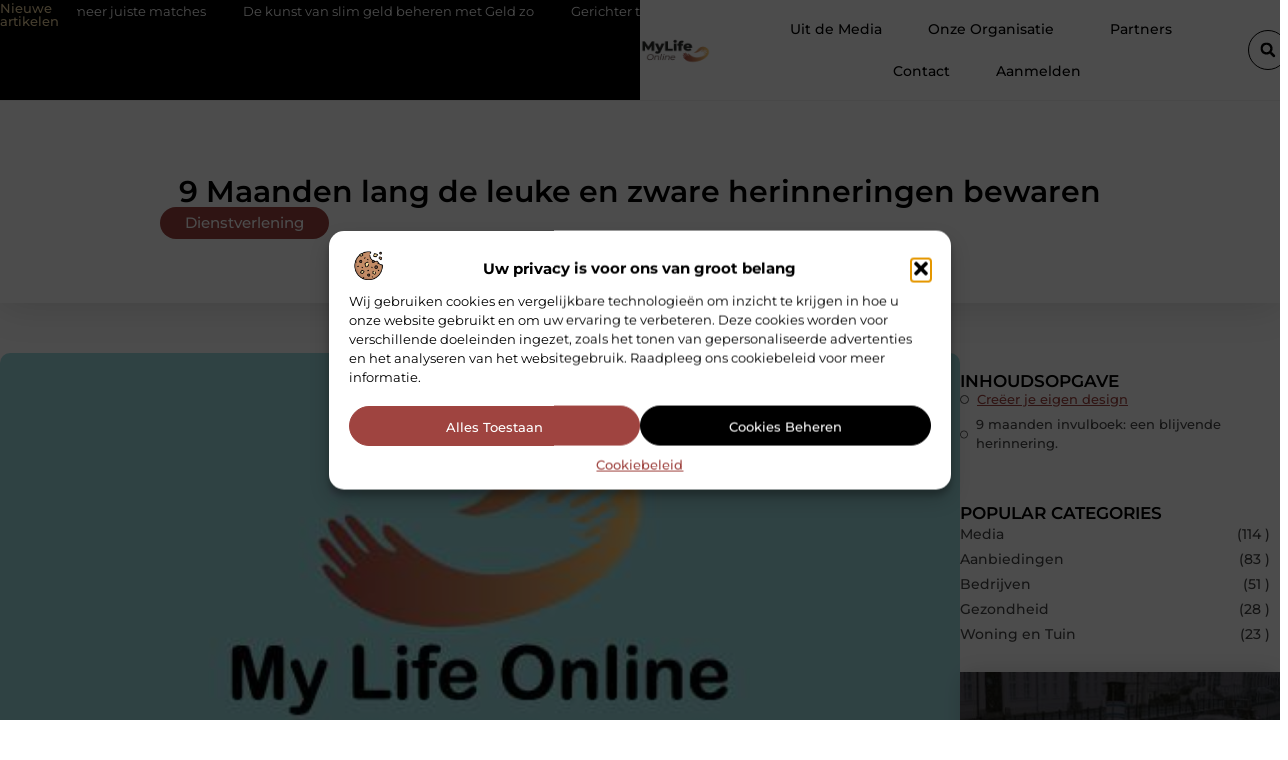

--- FILE ---
content_type: text/html; charset=UTF-8
request_url: https://www.mylife-online.nl/dienstverlening/9-maanden-lang-de-leuke-en-zware-herinneringen-bewaren/
body_size: 33964
content:
<!doctype html>
<html lang="nl-NL" prefix="og: https://ogp.me/ns#">
<head>
	<meta charset="UTF-8">
	<meta name="viewport" content="width=device-width, initial-scale=1">
	<link rel="profile" href="https://gmpg.org/xfn/11">
		<style>img:is([sizes="auto" i], [sizes^="auto," i]) { contain-intrinsic-size: 3000px 1500px }</style>
	
<!-- Search Engine Optimization door Rank Math - https://rankmath.com/ -->
<title>9 Maanden lang de leuke en zware herinneringen bewaren &bull; My Life Online</title>
<meta name="description" content="Heb je vriendinnen om je heen die zwanger zijn &eacute;n zoek je een leuk cadeautje om ze door de 9-maanden-tijd heen te helpen? Overweeg dan eens een 9"/>
<meta name="robots" content="follow, index, max-snippet:-1, max-video-preview:-1, max-image-preview:large"/>
<link rel="canonical" href="https://www.mylife-online.nl/dienstverlening/9-maanden-lang-de-leuke-en-zware-herinneringen-bewaren/" />
<meta property="og:locale" content="nl_NL" />
<meta property="og:type" content="article" />
<meta property="og:title" content="9 Maanden lang de leuke en zware herinneringen bewaren &bull; My Life Online" />
<meta property="og:description" content="Heb je vriendinnen om je heen die zwanger zijn &eacute;n zoek je een leuk cadeautje om ze door de 9-maanden-tijd heen te helpen? Overweeg dan eens een 9" />
<meta property="og:url" content="https://www.mylife-online.nl/dienstverlening/9-maanden-lang-de-leuke-en-zware-herinneringen-bewaren/" />
<meta property="og:site_name" content="My Life Online" />
<meta property="article:section" content="Dienstverlening" />
<meta property="og:image" content="https://www.mylife-online.nl/wp-content/uploads/2021/10/2.mylife-online.nl-512x512-px.jpg" />
<meta property="og:image:secure_url" content="https://www.mylife-online.nl/wp-content/uploads/2021/10/2.mylife-online.nl-512x512-px.jpg" />
<meta property="og:image:width" content="512" />
<meta property="og:image:height" content="512" />
<meta property="og:image:alt" content="9 Maanden lang de leuke en zware herinneringen bewaren" />
<meta property="og:image:type" content="image/jpeg" />
<meta property="article:published_time" content="2021-09-03T08:05:30+00:00" />
<meta name="twitter:card" content="summary_large_image" />
<meta name="twitter:title" content="9 Maanden lang de leuke en zware herinneringen bewaren &bull; My Life Online" />
<meta name="twitter:description" content="Heb je vriendinnen om je heen die zwanger zijn &eacute;n zoek je een leuk cadeautje om ze door de 9-maanden-tijd heen te helpen? Overweeg dan eens een 9" />
<meta name="twitter:image" content="https://www.mylife-online.nl/wp-content/uploads/2021/10/2.mylife-online.nl-512x512-px.jpg" />
<script type="application/ld+json" class="rank-math-schema">{"@context":"https://schema.org","@graph":[{"@type":"Organization","@id":"https://www.mylife-online.nl/#organization","name":"mylife-online","url":"https://www.mylife-online.nl","logo":{"@type":"ImageObject","@id":"https://www.mylife-online.nl/#logo","url":"https://www.mylife-online.nl/wp-content/uploads/2021/10/1.mylife-online.nl-Logo-355x159px.png","contentUrl":"https://www.mylife-online.nl/wp-content/uploads/2021/10/1.mylife-online.nl-Logo-355x159px.png","caption":"My Life Online","inLanguage":"nl-NL","width":"355","height":"159"}},{"@type":"WebSite","@id":"https://www.mylife-online.nl/#website","url":"https://www.mylife-online.nl","name":"My Life Online","alternateName":"mylife-online.nl","publisher":{"@id":"https://www.mylife-online.nl/#organization"},"inLanguage":"nl-NL"},{"@type":"ImageObject","@id":"https://www.mylife-online.nl/wp-content/uploads/2021/10/2.mylife-online.nl-512x512-px.jpg","url":"https://www.mylife-online.nl/wp-content/uploads/2021/10/2.mylife-online.nl-512x512-px.jpg","width":"512","height":"512","inLanguage":"nl-NL"},{"@type":"BreadcrumbList","@id":"https://www.mylife-online.nl/dienstverlening/9-maanden-lang-de-leuke-en-zware-herinneringen-bewaren/#breadcrumb","itemListElement":[{"@type":"ListItem","position":"1","item":{"@id":"https://www.mylife-online.nl/","name":"Home"}},{"@type":"ListItem","position":"2","item":{"@id":"https://www.mylife-online.nl/dienstverlening/9-maanden-lang-de-leuke-en-zware-herinneringen-bewaren/","name":"9 Maanden lang de leuke en zware herinneringen bewaren"}}]},{"@type":"WebPage","@id":"https://www.mylife-online.nl/dienstverlening/9-maanden-lang-de-leuke-en-zware-herinneringen-bewaren/#webpage","url":"https://www.mylife-online.nl/dienstverlening/9-maanden-lang-de-leuke-en-zware-herinneringen-bewaren/","name":"9 Maanden lang de leuke en zware herinneringen bewaren &bull; My Life Online","datePublished":"2021-09-03T08:05:30+00:00","dateModified":"2021-09-03T08:05:30+00:00","isPartOf":{"@id":"https://www.mylife-online.nl/#website"},"primaryImageOfPage":{"@id":"https://www.mylife-online.nl/wp-content/uploads/2021/10/2.mylife-online.nl-512x512-px.jpg"},"inLanguage":"nl-NL","breadcrumb":{"@id":"https://www.mylife-online.nl/dienstverlening/9-maanden-lang-de-leuke-en-zware-herinneringen-bewaren/#breadcrumb"}},{"@type":"Person","@id":"https://www.mylife-online.nl/dienstverlening/9-maanden-lang-de-leuke-en-zware-herinneringen-bewaren/#author","image":{"@type":"ImageObject","@id":"https://secure.gravatar.com/avatar/?s=96&amp;d=mm&amp;r=g","url":"https://secure.gravatar.com/avatar/?s=96&amp;d=mm&amp;r=g","inLanguage":"nl-NL"},"worksFor":{"@id":"https://www.mylife-online.nl/#organization"}},{"@type":"BlogPosting","headline":"9 Maanden lang de leuke en zware herinneringen bewaren &bull; My Life Online","datePublished":"2021-09-03T08:05:30+00:00","dateModified":"2021-09-03T08:05:30+00:00","author":{"@id":"https://www.mylife-online.nl/dienstverlening/9-maanden-lang-de-leuke-en-zware-herinneringen-bewaren/#author"},"publisher":{"@id":"https://www.mylife-online.nl/#organization"},"description":"Heb je vriendinnen om je heen die zwanger zijn &eacute;n zoek je een leuk cadeautje om ze door de 9-maanden-tijd heen te helpen? Overweeg dan eens een 9","name":"9 Maanden lang de leuke en zware herinneringen bewaren &bull; My Life Online","@id":"https://www.mylife-online.nl/dienstverlening/9-maanden-lang-de-leuke-en-zware-herinneringen-bewaren/#richSnippet","isPartOf":{"@id":"https://www.mylife-online.nl/dienstverlening/9-maanden-lang-de-leuke-en-zware-herinneringen-bewaren/#webpage"},"image":{"@id":"https://www.mylife-online.nl/wp-content/uploads/2021/10/2.mylife-online.nl-512x512-px.jpg"},"inLanguage":"nl-NL","mainEntityOfPage":{"@id":"https://www.mylife-online.nl/dienstverlening/9-maanden-lang-de-leuke-en-zware-herinneringen-bewaren/#webpage"}}]}</script>
<!-- /Rank Math WordPress SEO plugin -->

<script>
window._wpemojiSettings = {"baseUrl":"https:\/\/s.w.org\/images\/core\/emoji\/16.0.1\/72x72\/","ext":".png","svgUrl":"https:\/\/s.w.org\/images\/core\/emoji\/16.0.1\/svg\/","svgExt":".svg","source":{"concatemoji":"https:\/\/www.mylife-online.nl\/wp-includes\/js\/wp-emoji-release.min.js?ver=6.8.3"}};
/*! This file is auto-generated */
!function(s,n){var o,i,e;function c(e){try{var t={supportTests:e,timestamp:(new Date).valueOf()};sessionStorage.setItem(o,JSON.stringify(t))}catch(e){}}function p(e,t,n){e.clearRect(0,0,e.canvas.width,e.canvas.height),e.fillText(t,0,0);var t=new Uint32Array(e.getImageData(0,0,e.canvas.width,e.canvas.height).data),a=(e.clearRect(0,0,e.canvas.width,e.canvas.height),e.fillText(n,0,0),new Uint32Array(e.getImageData(0,0,e.canvas.width,e.canvas.height).data));return t.every(function(e,t){return e===a[t]})}function u(e,t){e.clearRect(0,0,e.canvas.width,e.canvas.height),e.fillText(t,0,0);for(var n=e.getImageData(16,16,1,1),a=0;a<n.data.length;a++)if(0!==n.data[a])return!1;return!0}function f(e,t,n,a){switch(t){case"flag":return n(e,"\ud83c\udff3\ufe0f\u200d\u26a7\ufe0f","\ud83c\udff3\ufe0f\u200b\u26a7\ufe0f")?!1:!n(e,"\ud83c\udde8\ud83c\uddf6","\ud83c\udde8\u200b\ud83c\uddf6")&&!n(e,"\ud83c\udff4\udb40\udc67\udb40\udc62\udb40\udc65\udb40\udc6e\udb40\udc67\udb40\udc7f","\ud83c\udff4\u200b\udb40\udc67\u200b\udb40\udc62\u200b\udb40\udc65\u200b\udb40\udc6e\u200b\udb40\udc67\u200b\udb40\udc7f");case"emoji":return!a(e,"\ud83e\udedf")}return!1}function g(e,t,n,a){var r="undefined"!=typeof WorkerGlobalScope&&self instanceof WorkerGlobalScope?new OffscreenCanvas(300,150):s.createElement("canvas"),o=r.getContext("2d",{willReadFrequently:!0}),i=(o.textBaseline="top",o.font="600 32px Arial",{});return e.forEach(function(e){i[e]=t(o,e,n,a)}),i}function t(e){var t=s.createElement("script");t.src=e,t.defer=!0,s.head.appendChild(t)}"undefined"!=typeof Promise&&(o="wpEmojiSettingsSupports",i=["flag","emoji"],n.supports={everything:!0,everythingExceptFlag:!0},e=new Promise(function(e){s.addEventListener("DOMContentLoaded",e,{once:!0})}),new Promise(function(t){var n=function(){try{var e=JSON.parse(sessionStorage.getItem(o));if("object"==typeof e&&"number"==typeof e.timestamp&&(new Date).valueOf()<e.timestamp+604800&&"object"==typeof e.supportTests)return e.supportTests}catch(e){}return null}();if(!n){if("undefined"!=typeof Worker&&"undefined"!=typeof OffscreenCanvas&&"undefined"!=typeof URL&&URL.createObjectURL&&"undefined"!=typeof Blob)try{var e="postMessage("+g.toString()+"("+[JSON.stringify(i),f.toString(),p.toString(),u.toString()].join(",")+"));",a=new Blob([e],{type:"text/javascript"}),r=new Worker(URL.createObjectURL(a),{name:"wpTestEmojiSupports"});return void(r.onmessage=function(e){c(n=e.data),r.terminate(),t(n)})}catch(e){}c(n=g(i,f,p,u))}t(n)}).then(function(e){for(var t in e)n.supports[t]=e[t],n.supports.everything=n.supports.everything&&n.supports[t],"flag"!==t&&(n.supports.everythingExceptFlag=n.supports.everythingExceptFlag&&n.supports[t]);n.supports.everythingExceptFlag=n.supports.everythingExceptFlag&&!n.supports.flag,n.DOMReady=!1,n.readyCallback=function(){n.DOMReady=!0}}).then(function(){return e}).then(function(){var e;n.supports.everything||(n.readyCallback(),(e=n.source||{}).concatemoji?t(e.concatemoji):e.wpemoji&&e.twemoji&&(t(e.twemoji),t(e.wpemoji)))}))}((window,document),window._wpemojiSettings);
</script>
<link rel='stylesheet' id='colorboxstyle-css' href='https://www.mylife-online.nl/wp-content/plugins/link-library/colorbox/colorbox.css?ver=6.8.3' media='all' />
<style id='wp-emoji-styles-inline-css'>

	img.wp-smiley, img.emoji {
		display: inline !important;
		border: none !important;
		box-shadow: none !important;
		height: 1em !important;
		width: 1em !important;
		margin: 0 0.07em !important;
		vertical-align: -0.1em !important;
		background: none !important;
		padding: 0 !important;
	}
</style>
<link rel='stylesheet' id='wp-block-library-css' href='https://www.mylife-online.nl/wp-includes/css/dist/block-library/style.min.css?ver=6.8.3' media='all' />
<style id='global-styles-inline-css'>
:root{--wp--preset--aspect-ratio--square: 1;--wp--preset--aspect-ratio--4-3: 4/3;--wp--preset--aspect-ratio--3-4: 3/4;--wp--preset--aspect-ratio--3-2: 3/2;--wp--preset--aspect-ratio--2-3: 2/3;--wp--preset--aspect-ratio--16-9: 16/9;--wp--preset--aspect-ratio--9-16: 9/16;--wp--preset--color--black: #000000;--wp--preset--color--cyan-bluish-gray: #abb8c3;--wp--preset--color--white: #ffffff;--wp--preset--color--pale-pink: #f78da7;--wp--preset--color--vivid-red: #cf2e2e;--wp--preset--color--luminous-vivid-orange: #ff6900;--wp--preset--color--luminous-vivid-amber: #fcb900;--wp--preset--color--light-green-cyan: #7bdcb5;--wp--preset--color--vivid-green-cyan: #00d084;--wp--preset--color--pale-cyan-blue: #8ed1fc;--wp--preset--color--vivid-cyan-blue: #0693e3;--wp--preset--color--vivid-purple: #9b51e0;--wp--preset--gradient--vivid-cyan-blue-to-vivid-purple: linear-gradient(135deg,rgba(6,147,227,1) 0%,rgb(155,81,224) 100%);--wp--preset--gradient--light-green-cyan-to-vivid-green-cyan: linear-gradient(135deg,rgb(122,220,180) 0%,rgb(0,208,130) 100%);--wp--preset--gradient--luminous-vivid-amber-to-luminous-vivid-orange: linear-gradient(135deg,rgba(252,185,0,1) 0%,rgba(255,105,0,1) 100%);--wp--preset--gradient--luminous-vivid-orange-to-vivid-red: linear-gradient(135deg,rgba(255,105,0,1) 0%,rgb(207,46,46) 100%);--wp--preset--gradient--very-light-gray-to-cyan-bluish-gray: linear-gradient(135deg,rgb(238,238,238) 0%,rgb(169,184,195) 100%);--wp--preset--gradient--cool-to-warm-spectrum: linear-gradient(135deg,rgb(74,234,220) 0%,rgb(151,120,209) 20%,rgb(207,42,186) 40%,rgb(238,44,130) 60%,rgb(251,105,98) 80%,rgb(254,248,76) 100%);--wp--preset--gradient--blush-light-purple: linear-gradient(135deg,rgb(255,206,236) 0%,rgb(152,150,240) 100%);--wp--preset--gradient--blush-bordeaux: linear-gradient(135deg,rgb(254,205,165) 0%,rgb(254,45,45) 50%,rgb(107,0,62) 100%);--wp--preset--gradient--luminous-dusk: linear-gradient(135deg,rgb(255,203,112) 0%,rgb(199,81,192) 50%,rgb(65,88,208) 100%);--wp--preset--gradient--pale-ocean: linear-gradient(135deg,rgb(255,245,203) 0%,rgb(182,227,212) 50%,rgb(51,167,181) 100%);--wp--preset--gradient--electric-grass: linear-gradient(135deg,rgb(202,248,128) 0%,rgb(113,206,126) 100%);--wp--preset--gradient--midnight: linear-gradient(135deg,rgb(2,3,129) 0%,rgb(40,116,252) 100%);--wp--preset--font-size--small: 13px;--wp--preset--font-size--medium: 20px;--wp--preset--font-size--large: 36px;--wp--preset--font-size--x-large: 42px;--wp--preset--spacing--20: 0.44rem;--wp--preset--spacing--30: 0.67rem;--wp--preset--spacing--40: 1rem;--wp--preset--spacing--50: 1.5rem;--wp--preset--spacing--60: 2.25rem;--wp--preset--spacing--70: 3.38rem;--wp--preset--spacing--80: 5.06rem;--wp--preset--shadow--natural: 6px 6px 9px rgba(0, 0, 0, 0.2);--wp--preset--shadow--deep: 12px 12px 50px rgba(0, 0, 0, 0.4);--wp--preset--shadow--sharp: 6px 6px 0px rgba(0, 0, 0, 0.2);--wp--preset--shadow--outlined: 6px 6px 0px -3px rgba(255, 255, 255, 1), 6px 6px rgba(0, 0, 0, 1);--wp--preset--shadow--crisp: 6px 6px 0px rgba(0, 0, 0, 1);}:root { --wp--style--global--content-size: 800px;--wp--style--global--wide-size: 1200px; }:where(body) { margin: 0; }.wp-site-blocks > .alignleft { float: left; margin-right: 2em; }.wp-site-blocks > .alignright { float: right; margin-left: 2em; }.wp-site-blocks > .aligncenter { justify-content: center; margin-left: auto; margin-right: auto; }:where(.wp-site-blocks) > * { margin-block-start: 24px; margin-block-end: 0; }:where(.wp-site-blocks) > :first-child { margin-block-start: 0; }:where(.wp-site-blocks) > :last-child { margin-block-end: 0; }:root { --wp--style--block-gap: 24px; }:root :where(.is-layout-flow) > :first-child{margin-block-start: 0;}:root :where(.is-layout-flow) > :last-child{margin-block-end: 0;}:root :where(.is-layout-flow) > *{margin-block-start: 24px;margin-block-end: 0;}:root :where(.is-layout-constrained) > :first-child{margin-block-start: 0;}:root :where(.is-layout-constrained) > :last-child{margin-block-end: 0;}:root :where(.is-layout-constrained) > *{margin-block-start: 24px;margin-block-end: 0;}:root :where(.is-layout-flex){gap: 24px;}:root :where(.is-layout-grid){gap: 24px;}.is-layout-flow > .alignleft{float: left;margin-inline-start: 0;margin-inline-end: 2em;}.is-layout-flow > .alignright{float: right;margin-inline-start: 2em;margin-inline-end: 0;}.is-layout-flow > .aligncenter{margin-left: auto !important;margin-right: auto !important;}.is-layout-constrained > .alignleft{float: left;margin-inline-start: 0;margin-inline-end: 2em;}.is-layout-constrained > .alignright{float: right;margin-inline-start: 2em;margin-inline-end: 0;}.is-layout-constrained > .aligncenter{margin-left: auto !important;margin-right: auto !important;}.is-layout-constrained > :where(:not(.alignleft):not(.alignright):not(.alignfull)){max-width: var(--wp--style--global--content-size);margin-left: auto !important;margin-right: auto !important;}.is-layout-constrained > .alignwide{max-width: var(--wp--style--global--wide-size);}body .is-layout-flex{display: flex;}.is-layout-flex{flex-wrap: wrap;align-items: center;}.is-layout-flex > :is(*, div){margin: 0;}body .is-layout-grid{display: grid;}.is-layout-grid > :is(*, div){margin: 0;}body{padding-top: 0px;padding-right: 0px;padding-bottom: 0px;padding-left: 0px;}a:where(:not(.wp-element-button)){text-decoration: underline;}:root :where(.wp-element-button, .wp-block-button__link){background-color: #32373c;border-width: 0;color: #fff;font-family: inherit;font-size: inherit;line-height: inherit;padding: calc(0.667em + 2px) calc(1.333em + 2px);text-decoration: none;}.has-black-color{color: var(--wp--preset--color--black) !important;}.has-cyan-bluish-gray-color{color: var(--wp--preset--color--cyan-bluish-gray) !important;}.has-white-color{color: var(--wp--preset--color--white) !important;}.has-pale-pink-color{color: var(--wp--preset--color--pale-pink) !important;}.has-vivid-red-color{color: var(--wp--preset--color--vivid-red) !important;}.has-luminous-vivid-orange-color{color: var(--wp--preset--color--luminous-vivid-orange) !important;}.has-luminous-vivid-amber-color{color: var(--wp--preset--color--luminous-vivid-amber) !important;}.has-light-green-cyan-color{color: var(--wp--preset--color--light-green-cyan) !important;}.has-vivid-green-cyan-color{color: var(--wp--preset--color--vivid-green-cyan) !important;}.has-pale-cyan-blue-color{color: var(--wp--preset--color--pale-cyan-blue) !important;}.has-vivid-cyan-blue-color{color: var(--wp--preset--color--vivid-cyan-blue) !important;}.has-vivid-purple-color{color: var(--wp--preset--color--vivid-purple) !important;}.has-black-background-color{background-color: var(--wp--preset--color--black) !important;}.has-cyan-bluish-gray-background-color{background-color: var(--wp--preset--color--cyan-bluish-gray) !important;}.has-white-background-color{background-color: var(--wp--preset--color--white) !important;}.has-pale-pink-background-color{background-color: var(--wp--preset--color--pale-pink) !important;}.has-vivid-red-background-color{background-color: var(--wp--preset--color--vivid-red) !important;}.has-luminous-vivid-orange-background-color{background-color: var(--wp--preset--color--luminous-vivid-orange) !important;}.has-luminous-vivid-amber-background-color{background-color: var(--wp--preset--color--luminous-vivid-amber) !important;}.has-light-green-cyan-background-color{background-color: var(--wp--preset--color--light-green-cyan) !important;}.has-vivid-green-cyan-background-color{background-color: var(--wp--preset--color--vivid-green-cyan) !important;}.has-pale-cyan-blue-background-color{background-color: var(--wp--preset--color--pale-cyan-blue) !important;}.has-vivid-cyan-blue-background-color{background-color: var(--wp--preset--color--vivid-cyan-blue) !important;}.has-vivid-purple-background-color{background-color: var(--wp--preset--color--vivid-purple) !important;}.has-black-border-color{border-color: var(--wp--preset--color--black) !important;}.has-cyan-bluish-gray-border-color{border-color: var(--wp--preset--color--cyan-bluish-gray) !important;}.has-white-border-color{border-color: var(--wp--preset--color--white) !important;}.has-pale-pink-border-color{border-color: var(--wp--preset--color--pale-pink) !important;}.has-vivid-red-border-color{border-color: var(--wp--preset--color--vivid-red) !important;}.has-luminous-vivid-orange-border-color{border-color: var(--wp--preset--color--luminous-vivid-orange) !important;}.has-luminous-vivid-amber-border-color{border-color: var(--wp--preset--color--luminous-vivid-amber) !important;}.has-light-green-cyan-border-color{border-color: var(--wp--preset--color--light-green-cyan) !important;}.has-vivid-green-cyan-border-color{border-color: var(--wp--preset--color--vivid-green-cyan) !important;}.has-pale-cyan-blue-border-color{border-color: var(--wp--preset--color--pale-cyan-blue) !important;}.has-vivid-cyan-blue-border-color{border-color: var(--wp--preset--color--vivid-cyan-blue) !important;}.has-vivid-purple-border-color{border-color: var(--wp--preset--color--vivid-purple) !important;}.has-vivid-cyan-blue-to-vivid-purple-gradient-background{background: var(--wp--preset--gradient--vivid-cyan-blue-to-vivid-purple) !important;}.has-light-green-cyan-to-vivid-green-cyan-gradient-background{background: var(--wp--preset--gradient--light-green-cyan-to-vivid-green-cyan) !important;}.has-luminous-vivid-amber-to-luminous-vivid-orange-gradient-background{background: var(--wp--preset--gradient--luminous-vivid-amber-to-luminous-vivid-orange) !important;}.has-luminous-vivid-orange-to-vivid-red-gradient-background{background: var(--wp--preset--gradient--luminous-vivid-orange-to-vivid-red) !important;}.has-very-light-gray-to-cyan-bluish-gray-gradient-background{background: var(--wp--preset--gradient--very-light-gray-to-cyan-bluish-gray) !important;}.has-cool-to-warm-spectrum-gradient-background{background: var(--wp--preset--gradient--cool-to-warm-spectrum) !important;}.has-blush-light-purple-gradient-background{background: var(--wp--preset--gradient--blush-light-purple) !important;}.has-blush-bordeaux-gradient-background{background: var(--wp--preset--gradient--blush-bordeaux) !important;}.has-luminous-dusk-gradient-background{background: var(--wp--preset--gradient--luminous-dusk) !important;}.has-pale-ocean-gradient-background{background: var(--wp--preset--gradient--pale-ocean) !important;}.has-electric-grass-gradient-background{background: var(--wp--preset--gradient--electric-grass) !important;}.has-midnight-gradient-background{background: var(--wp--preset--gradient--midnight) !important;}.has-small-font-size{font-size: var(--wp--preset--font-size--small) !important;}.has-medium-font-size{font-size: var(--wp--preset--font-size--medium) !important;}.has-large-font-size{font-size: var(--wp--preset--font-size--large) !important;}.has-x-large-font-size{font-size: var(--wp--preset--font-size--x-large) !important;}
:root :where(.wp-block-pullquote){font-size: 1.5em;line-height: 1.6;}
</style>
<link rel='stylesheet' id='thumbs_rating_styles-css' href='https://www.mylife-online.nl/wp-content/plugins/link-library/upvote-downvote/css/style.css?ver=1.0.0' media='all' />
<link rel='stylesheet' id='scriptlesssocialsharing-css' href='https://www.mylife-online.nl/wp-content/plugins/scriptless-social-sharing/includes/css/scriptlesssocialsharing-style.css?ver=3.3.1' media='all' />
<style id='scriptlesssocialsharing-inline-css'>
.scriptlesssocialsharing__buttons a.button { padding: 12px; flex: 1; }@media only screen and (max-width: 767px) { .scriptlesssocialsharing .sss-name { position: absolute; clip: rect(1px, 1px, 1px, 1px); height: 1px; width: 1px; border: 0; overflow: hidden; } }
</style>
<link rel='stylesheet' id='cmplz-general-css' href='https://www.mylife-online.nl/wp-content/plugins/complianz-gdpr/assets/css/cookieblocker.min.css?ver=1741710170' media='all' />
<link rel='stylesheet' id='hello-elementor-css' href='https://www.mylife-online.nl/wp-content/themes/hello-elementor/assets/css/reset.css?ver=3.4.4' media='all' />
<link rel='stylesheet' id='hello-elementor-theme-style-css' href='https://www.mylife-online.nl/wp-content/themes/hello-elementor/assets/css/theme.css?ver=3.4.4' media='all' />
<link rel='stylesheet' id='hello-elementor-header-footer-css' href='https://www.mylife-online.nl/wp-content/themes/hello-elementor/assets/css/header-footer.css?ver=3.4.4' media='all' />
<link rel='stylesheet' id='elementor-frontend-css' href='https://www.mylife-online.nl/wp-content/plugins/elementor/assets/css/frontend.min.css?ver=3.34.1' media='all' />
<link rel='stylesheet' id='elementor-post-3654-css' href='https://www.mylife-online.nl/wp-content/uploads/elementor/css/post-3654.css?ver=1768703649' media='all' />
<link rel='stylesheet' id='widget-progress-tracker-css' href='https://www.mylife-online.nl/wp-content/plugins/elementor-pro/assets/css/widget-progress-tracker.min.css?ver=3.30.0' media='all' />
<link rel='stylesheet' id='e-sticky-css' href='https://www.mylife-online.nl/wp-content/plugins/elementor-pro/assets/css/modules/sticky.min.css?ver=3.30.0' media='all' />
<link rel='stylesheet' id='widget-heading-css' href='https://www.mylife-online.nl/wp-content/plugins/elementor/assets/css/widget-heading.min.css?ver=3.34.1' media='all' />
<link rel='stylesheet' id='e-animation-grow-css' href='https://www.mylife-online.nl/wp-content/plugins/elementor/assets/lib/animations/styles/e-animation-grow.min.css?ver=3.34.1' media='all' />
<link rel='stylesheet' id='widget-image-css' href='https://www.mylife-online.nl/wp-content/plugins/elementor/assets/css/widget-image.min.css?ver=3.34.1' media='all' />
<link rel='stylesheet' id='widget-nav-menu-css' href='https://www.mylife-online.nl/wp-content/plugins/elementor-pro/assets/css/widget-nav-menu.min.css?ver=3.30.0' media='all' />
<link rel='stylesheet' id='widget-search-form-css' href='https://www.mylife-online.nl/wp-content/plugins/elementor-pro/assets/css/widget-search-form.min.css?ver=3.30.0' media='all' />
<link rel='stylesheet' id='e-animation-float-css' href='https://www.mylife-online.nl/wp-content/plugins/elementor/assets/lib/animations/styles/e-animation-float.min.css?ver=3.34.1' media='all' />
<link rel='stylesheet' id='e-motion-fx-css' href='https://www.mylife-online.nl/wp-content/plugins/elementor-pro/assets/css/modules/motion-fx.min.css?ver=3.30.0' media='all' />
<link rel='stylesheet' id='widget-posts-css' href='https://www.mylife-online.nl/wp-content/plugins/elementor-pro/assets/css/widget-posts.min.css?ver=3.30.0' media='all' />
<link rel='stylesheet' id='swiper-css' href='https://www.mylife-online.nl/wp-content/plugins/elementor/assets/lib/swiper/v8/css/swiper.min.css?ver=8.4.5' media='all' />
<link rel='stylesheet' id='e-swiper-css' href='https://www.mylife-online.nl/wp-content/plugins/elementor/assets/css/conditionals/e-swiper.min.css?ver=3.34.1' media='all' />
<link rel='stylesheet' id='widget-social-icons-css' href='https://www.mylife-online.nl/wp-content/plugins/elementor/assets/css/widget-social-icons.min.css?ver=3.34.1' media='all' />
<link rel='stylesheet' id='e-apple-webkit-css' href='https://www.mylife-online.nl/wp-content/plugins/elementor/assets/css/conditionals/apple-webkit.min.css?ver=3.34.1' media='all' />
<link rel='stylesheet' id='widget-post-info-css' href='https://www.mylife-online.nl/wp-content/plugins/elementor-pro/assets/css/widget-post-info.min.css?ver=3.30.0' media='all' />
<link rel='stylesheet' id='widget-icon-list-css' href='https://www.mylife-online.nl/wp-content/plugins/elementor/assets/css/widget-icon-list.min.css?ver=3.34.1' media='all' />
<link rel='stylesheet' id='widget-table-of-contents-css' href='https://www.mylife-online.nl/wp-content/plugins/elementor-pro/assets/css/widget-table-of-contents.min.css?ver=3.30.0' media='all' />
<link rel='stylesheet' id='widget-call-to-action-css' href='https://www.mylife-online.nl/wp-content/plugins/elementor-pro/assets/css/widget-call-to-action.min.css?ver=3.30.0' media='all' />
<link rel='stylesheet' id='e-transitions-css' href='https://www.mylife-online.nl/wp-content/plugins/elementor-pro/assets/css/conditionals/transitions.min.css?ver=3.30.0' media='all' />
<link rel='stylesheet' id='widget-post-navigation-css' href='https://www.mylife-online.nl/wp-content/plugins/elementor-pro/assets/css/widget-post-navigation.min.css?ver=3.30.0' media='all' />
<link rel='stylesheet' id='widget-divider-css' href='https://www.mylife-online.nl/wp-content/plugins/elementor/assets/css/widget-divider.min.css?ver=3.34.1' media='all' />
<link rel='stylesheet' id='widget-loop-common-css' href='https://www.mylife-online.nl/wp-content/plugins/elementor-pro/assets/css/widget-loop-common.min.css?ver=3.30.0' media='all' />
<link rel='stylesheet' id='widget-loop-grid-css' href='https://www.mylife-online.nl/wp-content/plugins/elementor-pro/assets/css/widget-loop-grid.min.css?ver=3.30.0' media='all' />
<link rel='stylesheet' id='elementor-post-3900-css' href='https://www.mylife-online.nl/wp-content/uploads/elementor/css/post-3900.css?ver=1768703649' media='all' />
<link rel='stylesheet' id='elementor-post-3997-css' href='https://www.mylife-online.nl/wp-content/uploads/elementor/css/post-3997.css?ver=1768703649' media='all' />
<link rel='stylesheet' id='elementor-post-4028-css' href='https://www.mylife-online.nl/wp-content/uploads/elementor/css/post-4028.css?ver=1768703878' media='all' />
<link rel='stylesheet' id='elementor-gf-local-montserrat-css' href='https://www.mylife-online.nl/wp-content/uploads/elementor/google-fonts/css/montserrat.css?ver=1744959752' media='all' />
<script src="https://www.mylife-online.nl/wp-includes/js/jquery/jquery.min.js?ver=3.7.1" id="jquery-core-js"></script>
<script src="https://www.mylife-online.nl/wp-includes/js/jquery/jquery-migrate.min.js?ver=3.4.1" id="jquery-migrate-js"></script>
<script src="https://www.mylife-online.nl/wp-content/plugins/link-library/colorbox/jquery.colorbox-min.js?ver=1.3.9" id="colorbox-js"></script>
<script id="thumbs_rating_scripts-js-extra">
var thumbs_rating_ajax = {"ajax_url":"https:\/\/www.mylife-online.nl\/wp-admin\/admin-ajax.php","nonce":"15620ad800"};
</script>
<script src="https://www.mylife-online.nl/wp-content/plugins/link-library/upvote-downvote/js/general.js?ver=4.0.1" id="thumbs_rating_scripts-js"></script>
<link rel="https://api.w.org/" href="https://www.mylife-online.nl/wp-json/" /><link rel="alternate" title="JSON" type="application/json" href="https://www.mylife-online.nl/wp-json/wp/v2/posts/420" /><link rel="EditURI" type="application/rsd+xml" title="RSD" href="https://www.mylife-online.nl/xmlrpc.php?rsd" />
<meta name="generator" content="WordPress 6.8.3" />
<link rel='shortlink' href='https://www.mylife-online.nl/?p=420' />
<link rel="alternate" title="oEmbed (JSON)" type="application/json+oembed" href="https://www.mylife-online.nl/wp-json/oembed/1.0/embed?url=https%3A%2F%2Fwww.mylife-online.nl%2Fdienstverlening%2F9-maanden-lang-de-leuke-en-zware-herinneringen-bewaren%2F" />
<link rel="alternate" title="oEmbed (XML)" type="text/xml+oembed" href="https://www.mylife-online.nl/wp-json/oembed/1.0/embed?url=https%3A%2F%2Fwww.mylife-online.nl%2Fdienstverlening%2F9-maanden-lang-de-leuke-en-zware-herinneringen-bewaren%2F&#038;format=xml" />
<script type="text/javascript">//<![CDATA[
  function external_links_in_new_windows_loop() {
    if (!document.links) {
      document.links = document.getElementsByTagName('a');
    }
    var change_link = false;
    var force = '';
    var ignore = '';

    for (var t=0; t<document.links.length; t++) {
      var all_links = document.links[t];
      change_link = false;
      
      if(document.links[t].hasAttribute('onClick') == false) {
        // forced if the address starts with http (or also https), but does not link to the current domain
        if(all_links.href.search(/^http/) != -1 && all_links.href.search('www.mylife-online.nl') == -1 && all_links.href.search(/^#/) == -1) {
          // console.log('Changed ' + all_links.href);
          change_link = true;
        }
          
        if(force != '' && all_links.href.search(force) != -1) {
          // forced
          // console.log('force ' + all_links.href);
          change_link = true;
        }
        
        if(ignore != '' && all_links.href.search(ignore) != -1) {
          // console.log('ignore ' + all_links.href);
          // ignored
          change_link = false;
        }

        if(change_link == true) {
          // console.log('Changed ' + all_links.href);
          document.links[t].setAttribute('onClick', 'javascript:window.open(\'' + all_links.href.replace(/'/g, '') + '\', \'_blank\', \'noopener\'); return false;');
          document.links[t].removeAttribute('target');
        }
      }
    }
  }
  
  // Load
  function external_links_in_new_windows_load(func)
  {  
    var oldonload = window.onload;
    if (typeof window.onload != 'function'){
      window.onload = func;
    } else {
      window.onload = function(){
        oldonload();
        func();
      }
    }
  }

  external_links_in_new_windows_load(external_links_in_new_windows_loop);
  //]]></script>

			<style>.cmplz-hidden {
					display: none !important;
				}</style><meta name="generator" content="Elementor 3.34.1; features: e_font_icon_svg, additional_custom_breakpoints; settings: css_print_method-external, google_font-enabled, font_display-swap">
			<style>
				.e-con.e-parent:nth-of-type(n+4):not(.e-lazyloaded):not(.e-no-lazyload),
				.e-con.e-parent:nth-of-type(n+4):not(.e-lazyloaded):not(.e-no-lazyload) * {
					background-image: none !important;
				}
				@media screen and (max-height: 1024px) {
					.e-con.e-parent:nth-of-type(n+3):not(.e-lazyloaded):not(.e-no-lazyload),
					.e-con.e-parent:nth-of-type(n+3):not(.e-lazyloaded):not(.e-no-lazyload) * {
						background-image: none !important;
					}
				}
				@media screen and (max-height: 640px) {
					.e-con.e-parent:nth-of-type(n+2):not(.e-lazyloaded):not(.e-no-lazyload),
					.e-con.e-parent:nth-of-type(n+2):not(.e-lazyloaded):not(.e-no-lazyload) * {
						background-image: none !important;
					}
				}
			</style>
			<link rel="icon" href="https://www.mylife-online.nl/wp-content/uploads/2021/10/cropped-0.mylife-online.nl-icon-150x150-px-32x32.png" sizes="32x32" />
<link rel="icon" href="https://www.mylife-online.nl/wp-content/uploads/2021/10/cropped-0.mylife-online.nl-icon-150x150-px-192x192.png" sizes="192x192" />
<link rel="apple-touch-icon" href="https://www.mylife-online.nl/wp-content/uploads/2021/10/cropped-0.mylife-online.nl-icon-150x150-px-180x180.png" />
<meta name="msapplication-TileImage" content="https://www.mylife-online.nl/wp-content/uploads/2021/10/cropped-0.mylife-online.nl-icon-150x150-px-270x270.png" />
</head>
<body data-rsssl=1 data-cmplz=1 class="wp-singular post-template-default single single-post postid-420 single-format-standard wp-custom-logo wp-embed-responsive wp-theme-hello-elementor hello-elementor-default elementor-default elementor-template-full-width elementor-kit-3654 elementor-page-4028">


<a class="skip-link screen-reader-text" href="#content">Ga naar de inhoud</a>

		<header data-elementor-type="header" data-elementor-id="3900" class="elementor elementor-3900 elementor-location-header" data-elementor-post-type="elementor_library">
			<div class="elementor-element elementor-element-225b4083 e-con-full e-flex e-con e-child" data-id="225b4083" data-element_type="container" data-settings="{&quot;sticky&quot;:&quot;top&quot;,&quot;sticky_on&quot;:[&quot;desktop&quot;,&quot;tablet&quot;,&quot;mobile&quot;],&quot;sticky_offset&quot;:0,&quot;sticky_effects_offset&quot;:0,&quot;sticky_anchor_link_offset&quot;:0}">
				<div class="elementor-element elementor-element-556fc11d elementor-widget elementor-widget-progress-tracker" data-id="556fc11d" data-element_type="widget" data-settings="{&quot;type&quot;:&quot;horizontal&quot;,&quot;relative_to&quot;:&quot;entire_page&quot;,&quot;percentage&quot;:&quot;no&quot;}" data-widget_type="progress-tracker.default">
				<div class="elementor-widget-container">
					
		<div class="elementor-scrolling-tracker elementor-scrolling-tracker-horizontal elementor-scrolling-tracker-alignment-">
						<div class="current-progress">
					<div class="current-progress-percentage"></div>
				</div>
				</div>
						</div>
				</div>
				</div>
		<header class="elementor-element elementor-element-7112e5c3 top e-con-full e-flex e-con e-parent" data-id="7112e5c3" data-element_type="container" data-settings="{&quot;background_background&quot;:&quot;classic&quot;}">
		<div class="elementor-element elementor-element-62413c6a e-flex e-con-boxed e-con e-child" data-id="62413c6a" data-element_type="container" data-settings="{&quot;background_background&quot;:&quot;classic&quot;}">
					<div class="e-con-inner">
		<div class="elementor-element elementor-element-7b5f6423 e-con-full e-flex e-con e-child" data-id="7b5f6423" data-element_type="container">
				<div class="elementor-element elementor-element-3b36f720 elementor-widget elementor-widget-heading" data-id="3b36f720" data-element_type="widget" data-widget_type="heading.default">
				<div class="elementor-widget-container">
					<div class="elementor-heading-title elementor-size-default">Nieuwe artikelen</div>				</div>
				</div>
				</div>
		<div class="elementor-element elementor-element-433f2465 e-con-full e-flex e-con e-child" data-id="433f2465" data-element_type="container">
				<div class="elementor-element elementor-element-441bfcb1 elementor-widget elementor-widget-shortcode" data-id="441bfcb1" data-element_type="widget" data-widget_type="shortcode.default">
				<div class="elementor-widget-container">
							<div class="elementor-shortcode"><div class="items"><div class="item"><a href="https://www.mylife-online.nl/marketing/werven-met-minder-ruis-en-meer-juiste-matches/"><svg aria-hidden="true" class="e-font-icon-svg e-fas-angle-double-right" viewBox="0 0 448 512" xmlns="http://www.w3.org/2000/svg"><path d="M224.3 273l-136 136c-9.4 9.4-24.6 9.4-33.9 0l-22.6-22.6c-9.4-9.4-9.4-24.6 0-33.9l96.4-96.4-96.4-96.4c-9.4-9.4-9.4-24.6 0-33.9L54.3 103c9.4-9.4 24.6-9.4 33.9 0l136 136c9.5 9.4 9.5 24.6.1 34zm192-34l-136-136c-9.4-9.4-24.6-9.4-33.9 0l-22.6 22.6c-9.4 9.4-9.4 24.6 0 33.9l96.4 96.4-96.4 96.4c-9.4 9.4-9.4 24.6 0 33.9l22.6 22.6c9.4 9.4 24.6 9.4 33.9 0l136-136c9.4-9.2 9.4-24.4 0-33.8z"></path></svg>Werven met minder ruis en meer juiste matches</a></div><div class="item"><a href="https://www.mylife-online.nl/financieel/de-kunst-van-slim-geld-beheren-met-geld-zo/"><svg aria-hidden="true" class="e-font-icon-svg e-fas-angle-double-right" viewBox="0 0 448 512" xmlns="http://www.w3.org/2000/svg"><path d="M224.3 273l-136 136c-9.4 9.4-24.6 9.4-33.9 0l-22.6-22.6c-9.4-9.4-9.4-24.6 0-33.9l96.4-96.4-96.4-96.4c-9.4-9.4-9.4-24.6 0-33.9L54.3 103c9.4-9.4 24.6-9.4 33.9 0l136 136c9.5 9.4 9.5 24.6.1 34zm192-34l-136-136c-9.4-9.4-24.6-9.4-33.9 0l-22.6 22.6c-9.4 9.4-9.4 24.6 0 33.9l96.4 96.4-96.4 96.4c-9.4 9.4-9.4 24.6 0 33.9l22.6 22.6c9.4 9.4 24.6 9.4 33.9 0l136-136c9.4-9.2 9.4-24.4 0-33.8z"></path></svg>De kunst van slim geld beheren met Geld zo</a></div><div class="item"><a href="https://www.mylife-online.nl/sport/gerichter-trainen-met-persoonlijke-begeleiding/"><svg aria-hidden="true" class="e-font-icon-svg e-fas-angle-double-right" viewBox="0 0 448 512" xmlns="http://www.w3.org/2000/svg"><path d="M224.3 273l-136 136c-9.4 9.4-24.6 9.4-33.9 0l-22.6-22.6c-9.4-9.4-9.4-24.6 0-33.9l96.4-96.4-96.4-96.4c-9.4-9.4-9.4-24.6 0-33.9L54.3 103c9.4-9.4 24.6-9.4 33.9 0l136 136c9.5 9.4 9.5 24.6.1 34zm192-34l-136-136c-9.4-9.4-24.6-9.4-33.9 0l-22.6 22.6c-9.4 9.4-9.4 24.6 0 33.9l96.4 96.4-96.4 96.4c-9.4 9.4-9.4 24.6 0 33.9l22.6 22.6c9.4 9.4 24.6 9.4 33.9 0l136-136c9.4-9.2 9.4-24.4 0-33.8z"></path></svg>Gerichter trainen met persoonlijke begeleiding</a></div><div class="item"><a href="https://www.mylife-online.nl/woningen/5-redenen-waarom-gevoerde-gordijnen-zorgen-voor-meer-wooncomfort/"><svg aria-hidden="true" class="e-font-icon-svg e-fas-angle-double-right" viewBox="0 0 448 512" xmlns="http://www.w3.org/2000/svg"><path d="M224.3 273l-136 136c-9.4 9.4-24.6 9.4-33.9 0l-22.6-22.6c-9.4-9.4-9.4-24.6 0-33.9l96.4-96.4-96.4-96.4c-9.4-9.4-9.4-24.6 0-33.9L54.3 103c9.4-9.4 24.6-9.4 33.9 0l136 136c9.5 9.4 9.5 24.6.1 34zm192-34l-136-136c-9.4-9.4-24.6-9.4-33.9 0l-22.6 22.6c-9.4 9.4-9.4 24.6 0 33.9l96.4 96.4-96.4 96.4c-9.4 9.4-9.4 24.6 0 33.9l22.6 22.6c9.4 9.4 24.6 9.4 33.9 0l136-136c9.4-9.2 9.4-24.4 0-33.8z"></path></svg>5 redenen waarom gevoerde gordijnen zorgen voor meer wooncomfort</a></div><div class="item"><a href="https://www.mylife-online.nl/mode-en-kleding/waar-kun-je-de-beste-vintage-kleding-kopen-een-complete-gids/"><svg aria-hidden="true" class="e-font-icon-svg e-fas-angle-double-right" viewBox="0 0 448 512" xmlns="http://www.w3.org/2000/svg"><path d="M224.3 273l-136 136c-9.4 9.4-24.6 9.4-33.9 0l-22.6-22.6c-9.4-9.4-9.4-24.6 0-33.9l96.4-96.4-96.4-96.4c-9.4-9.4-9.4-24.6 0-33.9L54.3 103c9.4-9.4 24.6-9.4 33.9 0l136 136c9.5 9.4 9.5 24.6.1 34zm192-34l-136-136c-9.4-9.4-24.6-9.4-33.9 0l-22.6 22.6c-9.4 9.4-9.4 24.6 0 33.9l96.4 96.4-96.4 96.4c-9.4 9.4-9.4 24.6 0 33.9l22.6 22.6c9.4 9.4 24.6 9.4 33.9 0l136-136c9.4-9.2 9.4-24.4 0-33.8z"></path></svg>Waar kun je de beste vintage kleding kopen? Een complete gids</a></div><div class="item"><a href="https://www.mylife-online.nl/zakelijk/samen-uit-eten-in-zevenbergen-en-omgeving/"><svg aria-hidden="true" class="e-font-icon-svg e-fas-angle-double-right" viewBox="0 0 448 512" xmlns="http://www.w3.org/2000/svg"><path d="M224.3 273l-136 136c-9.4 9.4-24.6 9.4-33.9 0l-22.6-22.6c-9.4-9.4-9.4-24.6 0-33.9l96.4-96.4-96.4-96.4c-9.4-9.4-9.4-24.6 0-33.9L54.3 103c9.4-9.4 24.6-9.4 33.9 0l136 136c9.5 9.4 9.5 24.6.1 34zm192-34l-136-136c-9.4-9.4-24.6-9.4-33.9 0l-22.6 22.6c-9.4 9.4-9.4 24.6 0 33.9l96.4 96.4-96.4 96.4c-9.4 9.4-9.4 24.6 0 33.9l22.6 22.6c9.4 9.4 24.6 9.4 33.9 0l136-136c9.4-9.2 9.4-24.4 0-33.8z"></path></svg>Samen uit eten in zevenbergen en omgeving</a></div></div></div>
						</div>
				</div>
				</div>
				<div class="elementor-element elementor-element-438ad4e0 elementor-widget elementor-widget-html" data-id="438ad4e0" data-element_type="widget" data-widget_type="html.default">
				<div class="elementor-widget-container">
					<script>
  const itemsContainer = document.querySelector('.items');

  // กำหนดความเร็วและตำแหน่งเริ่มต้น
  let speed = 1.75; // ความเร็วการเลื่อน (px/เฟรม)
  let position = 0;

  // คำนวณความกว้างทั้งหมดของ items
  const totalWidth = itemsContainer.scrollWidth;

  function animate() {
    position -= speed;

    // ถ้าเลื่อนจนรายการสุดท้ายพ้นหน้าจอ (จบการเลื่อน)
    if (Math.abs(position) >= totalWidth) {
      position = 0; // รีเซ็ตตำแหน่งกลับไปที่เริ่มต้น
    }

    itemsContainer.style.transform = `translateX(${position}px)`;
    requestAnimationFrame(animate); // เรียกการเลื่อนซ้ำ
  }

  // เริ่มเลื่อน
  animate();

  // หยุดเลื่อนเมื่อเอาเมาส์ชี้
  itemsContainer.addEventListener('mouseenter', () => {
    speed = 0; // หยุดการเลื่อน
  });

  // กลับมาเลื่อนเมื่อเอาเมาส์ออก
  itemsContainer.addEventListener('mouseleave', () => {
    speed = 2; // กลับมาที่ความเร็วเดิม
  });
</script>
				</div>
				</div>
					</div>
				</div>
		<div class="elementor-element elementor-element-568e68cb e-flex e-con-boxed e-con e-child" data-id="568e68cb" data-element_type="container">
					<div class="e-con-inner">
		<nav class="elementor-element elementor-element-36d14f68 e-con-full e-flex e-con e-child" data-id="36d14f68" data-element_type="container">
				<div class="elementor-element elementor-element-11cc8c03 elementor-widget__width-initial elementor-widget elementor-widget-theme-site-logo elementor-widget-image" data-id="11cc8c03" data-element_type="widget" data-widget_type="theme-site-logo.default">
				<div class="elementor-widget-container">
											<a href="https://www.mylife-online.nl">
			<img width="340" height="140" src="https://www.mylife-online.nl/wp-content/uploads/2025/04/Mylife-online.nl-340x140px.png" class="elementor-animation-grow attachment-full size-full wp-image-4008" alt="Mylife-online.nl-340x140px" srcset="https://www.mylife-online.nl/wp-content/uploads/2025/04/Mylife-online.nl-340x140px.png 340w, https://www.mylife-online.nl/wp-content/uploads/2025/04/Mylife-online.nl-340x140px-300x124.png 300w" sizes="(max-width: 340px) 100vw, 340px" />				</a>
											</div>
				</div>
				<div class="elementor-element elementor-element-1104365a elementor-nav-menu--stretch elementor-nav-menu__align-center elementor-nav-menu__text-align-center elementor-widget-tablet__width-initial elementor-widget__width-initial elementor-nav-menu--dropdown-tablet elementor-nav-menu--toggle elementor-nav-menu--burger elementor-widget elementor-widget-nav-menu" data-id="1104365a" data-element_type="widget" data-settings="{&quot;full_width&quot;:&quot;stretch&quot;,&quot;submenu_icon&quot;:{&quot;value&quot;:&quot;&lt;i class=\&quot;\&quot;&gt;&lt;\/i&gt;&quot;,&quot;library&quot;:&quot;&quot;},&quot;layout&quot;:&quot;horizontal&quot;,&quot;toggle&quot;:&quot;burger&quot;}" data-widget_type="nav-menu.default">
				<div class="elementor-widget-container">
								<nav aria-label="Menu" class="elementor-nav-menu--main elementor-nav-menu__container elementor-nav-menu--layout-horizontal e--pointer-background e--animation-fade">
				<ul id="menu-1-1104365a" class="elementor-nav-menu"><li class="menu-item menu-item-type-custom menu-item-object-custom menu-item-3986"><a href="/category/media/" class="elementor-item">Uit de Media</a></li>
<li class="menu-item menu-item-type-custom menu-item-object-custom menu-item-has-children menu-item-3987"><a href="#" class="elementor-item elementor-item-anchor">Onze Organisatie</a>
<ul class="sub-menu elementor-nav-menu--dropdown">
	<li class="menu-item menu-item-type-post_type menu-item-object-page menu-item-3990"><a href="https://www.mylife-online.nl/over-ons/" class="elementor-sub-item">Wie we zijn</a></li>
	<li class="menu-item menu-item-type-post_type menu-item-object-page menu-item-3989"><a href="https://www.mylife-online.nl/ons-team/" class="elementor-sub-item">Ontmoet het team</a></li>
</ul>
</li>
<li class="menu-item menu-item-type-post_type menu-item-object-page menu-item-3993"><a href="https://www.mylife-online.nl/partners/" class="elementor-item">Partners</a></li>
<li class="menu-item menu-item-type-post_type menu-item-object-page menu-item-3992"><a href="https://www.mylife-online.nl/contact/" class="elementor-item">Contact</a></li>
<li class="menu-item menu-item-type-post_type menu-item-object-page menu-item-3991"><a href="https://www.mylife-online.nl/aanmelden/" class="elementor-item">Aanmelden</a></li>
</ul>			</nav>
					<div class="elementor-menu-toggle" role="button" tabindex="0" aria-label="Menu toggle" aria-expanded="false">
			<span class="elementor-menu-toggle__icon--open"><svg xmlns="http://www.w3.org/2000/svg" id="fcd95e07-8bd7-469f-808c-4bea57f73182" data-name="Layer 1" width="33.2114" height="12.6055" viewBox="0 0 33.2114 12.6055"><rect x="0.106" width="33" height="2"></rect><rect x="0.4016" y="9.2498" width="33.1968" height="2.0001" transform="translate(-1.4366 1.4718) rotate(-6.4411)"></rect></svg></span><svg aria-hidden="true" role="presentation" class="elementor-menu-toggle__icon--close e-font-icon-svg e-eicon-close" viewBox="0 0 1000 1000" xmlns="http://www.w3.org/2000/svg"><path d="M742 167L500 408 258 167C246 154 233 150 217 150 196 150 179 158 167 167 154 179 150 196 150 212 150 229 154 242 171 254L408 500 167 742C138 771 138 800 167 829 196 858 225 858 254 829L496 587 738 829C750 842 767 846 783 846 800 846 817 842 829 829 842 817 846 804 846 783 846 767 842 750 829 737L588 500 833 258C863 229 863 200 833 171 804 137 775 137 742 167Z"></path></svg>		</div>
					<nav class="elementor-nav-menu--dropdown elementor-nav-menu__container" aria-hidden="true">
				<ul id="menu-2-1104365a" class="elementor-nav-menu"><li class="menu-item menu-item-type-custom menu-item-object-custom menu-item-3986"><a href="/category/media/" class="elementor-item" tabindex="-1">Uit de Media</a></li>
<li class="menu-item menu-item-type-custom menu-item-object-custom menu-item-has-children menu-item-3987"><a href="#" class="elementor-item elementor-item-anchor" tabindex="-1">Onze Organisatie</a>
<ul class="sub-menu elementor-nav-menu--dropdown">
	<li class="menu-item menu-item-type-post_type menu-item-object-page menu-item-3990"><a href="https://www.mylife-online.nl/over-ons/" class="elementor-sub-item" tabindex="-1">Wie we zijn</a></li>
	<li class="menu-item menu-item-type-post_type menu-item-object-page menu-item-3989"><a href="https://www.mylife-online.nl/ons-team/" class="elementor-sub-item" tabindex="-1">Ontmoet het team</a></li>
</ul>
</li>
<li class="menu-item menu-item-type-post_type menu-item-object-page menu-item-3993"><a href="https://www.mylife-online.nl/partners/" class="elementor-item" tabindex="-1">Partners</a></li>
<li class="menu-item menu-item-type-post_type menu-item-object-page menu-item-3992"><a href="https://www.mylife-online.nl/contact/" class="elementor-item" tabindex="-1">Contact</a></li>
<li class="menu-item menu-item-type-post_type menu-item-object-page menu-item-3991"><a href="https://www.mylife-online.nl/aanmelden/" class="elementor-item" tabindex="-1">Aanmelden</a></li>
</ul>			</nav>
						</div>
				</div>
				</nav>
				<div class="elementor-element elementor-element-5bd0d061 elementor-search-form--skin-full_screen elementor-widget__width-initial elementor-widget-mobile__width-initial elementor-widget elementor-widget-search-form" data-id="5bd0d061" data-element_type="widget" data-settings="{&quot;skin&quot;:&quot;full_screen&quot;}" data-widget_type="search-form.default">
				<div class="elementor-widget-container">
							<search role="search">
			<form class="elementor-search-form" action="https://www.mylife-online.nl" method="get">
												<div class="elementor-search-form__toggle" role="button" tabindex="0" aria-label="Zoeken">
					<div class="e-font-icon-svg-container"><svg aria-hidden="true" class="e-font-icon-svg e-fas-search" viewBox="0 0 512 512" xmlns="http://www.w3.org/2000/svg"><path d="M505 442.7L405.3 343c-4.5-4.5-10.6-7-17-7H372c27.6-35.3 44-79.7 44-128C416 93.1 322.9 0 208 0S0 93.1 0 208s93.1 208 208 208c48.3 0 92.7-16.4 128-44v16.3c0 6.4 2.5 12.5 7 17l99.7 99.7c9.4 9.4 24.6 9.4 33.9 0l28.3-28.3c9.4-9.4 9.4-24.6.1-34zM208 336c-70.7 0-128-57.2-128-128 0-70.7 57.2-128 128-128 70.7 0 128 57.2 128 128 0 70.7-57.2 128-128 128z"></path></svg></div>				</div>
								<div class="elementor-search-form__container">
					<label class="elementor-screen-only" for="elementor-search-form-5bd0d061">Zoeken</label>

					
					<input id="elementor-search-form-5bd0d061" placeholder="" class="elementor-search-form__input" type="search" name="s" value="">
					
					
										<div class="dialog-lightbox-close-button dialog-close-button" role="button" tabindex="0" aria-label="Sluit dit zoekvak.">
						<svg aria-hidden="true" class="e-font-icon-svg e-eicon-close" viewBox="0 0 1000 1000" xmlns="http://www.w3.org/2000/svg"><path d="M742 167L500 408 258 167C246 154 233 150 217 150 196 150 179 158 167 167 154 179 150 196 150 212 150 229 154 242 171 254L408 500 167 742C138 771 138 800 167 829 196 858 225 858 254 829L496 587 738 829C750 842 767 846 783 846 800 846 817 842 829 829 842 817 846 804 846 783 846 767 842 750 829 737L588 500 833 258C863 229 863 200 833 171 804 137 775 137 742 167Z"></path></svg>					</div>
									</div>
			</form>
		</search>
						</div>
				</div>
					</div>
				</div>
				<div class="elementor-element elementor-element-7346977e elementor-fixed elementor-widget elementor-widget-button" data-id="7346977e" data-element_type="widget" data-settings="{&quot;_position&quot;:&quot;fixed&quot;,&quot;motion_fx_motion_fx_scrolling&quot;:&quot;yes&quot;,&quot;motion_fx_translateY_effect&quot;:&quot;yes&quot;,&quot;motion_fx_translateY_speed&quot;:{&quot;unit&quot;:&quot;px&quot;,&quot;size&quot;:10,&quot;sizes&quot;:[]},&quot;motion_fx_translateY_affectedRange&quot;:{&quot;unit&quot;:&quot;%&quot;,&quot;size&quot;:&quot;&quot;,&quot;sizes&quot;:{&quot;start&quot;:25,&quot;end&quot;:50}},&quot;motion_fx_devices&quot;:[&quot;desktop&quot;,&quot;tablet&quot;,&quot;mobile&quot;]}" data-widget_type="button.default">
				<div class="elementor-widget-container">
									<div class="elementor-button-wrapper">
					<a class="elementor-button elementor-button-link elementor-size-sm elementor-animation-float" href="#top">
						<span class="elementor-button-content-wrapper">
						<span class="elementor-button-icon">
				<svg aria-hidden="true" class="e-font-icon-svg e-fas-arrow-circle-up" viewBox="0 0 512 512" xmlns="http://www.w3.org/2000/svg"><path d="M8 256C8 119 119 8 256 8s248 111 248 248-111 248-248 248S8 393 8 256zm143.6 28.9l72.4-75.5V392c0 13.3 10.7 24 24 24h16c13.3 0 24-10.7 24-24V209.4l72.4 75.5c9.3 9.7 24.8 9.9 34.3.4l10.9-11c9.4-9.4 9.4-24.6 0-33.9L273 107.7c-9.4-9.4-24.6-9.4-33.9 0L106.3 240.4c-9.4 9.4-9.4 24.6 0 33.9l10.9 11c9.6 9.5 25.1 9.3 34.4-.4z"></path></svg>			</span>
									<span class="elementor-button-text">Top</span>
					</span>
					</a>
				</div>
								</div>
				</div>
				</header>
				</header>
				<div data-elementor-type="single-post" data-elementor-id="4028" class="elementor elementor-4028 elementor-location-single post-420 post type-post status-publish format-standard has-post-thumbnail hentry category-dienstverlening" data-elementor-post-type="elementor_library">
			<div class="elementor-element elementor-element-45ca391c e-flex e-con-boxed e-con e-parent" data-id="45ca391c" data-element_type="container" data-settings="{&quot;background_background&quot;:&quot;classic&quot;}">
					<div class="e-con-inner">
				<div class="elementor-element elementor-element-25887cf elementor-widget__width-initial elementor-widget elementor-widget-theme-post-title elementor-page-title elementor-widget-heading" data-id="25887cf" data-element_type="widget" data-widget_type="theme-post-title.default">
				<div class="elementor-widget-container">
					<h1 class="elementor-heading-title elementor-size-default">9 Maanden lang de leuke en zware herinneringen bewaren</h1>				</div>
				</div>
		<div class="elementor-element elementor-element-2b97da9c e-con-full e-flex e-con e-child" data-id="2b97da9c" data-element_type="container">
				<div class="elementor-element elementor-element-53891393 elementor-align-center elementor-mobile-align-left elementor-widget elementor-widget-post-info" data-id="53891393" data-element_type="widget" data-widget_type="post-info.default">
				<div class="elementor-widget-container">
							<ul class="elementor-inline-items elementor-icon-list-items elementor-post-info">
								<li class="elementor-icon-list-item elementor-repeater-item-f7bd4a7 elementor-inline-item" itemprop="about">
													<span class="elementor-icon-list-text elementor-post-info__item elementor-post-info__item--type-terms">
										<span class="elementor-post-info__terms-list">
				<a href="https://www.mylife-online.nl/category/dienstverlening/" class="elementor-post-info__terms-list-item">Dienstverlening</a>				</span>
					</span>
								</li>
				</ul>
						</div>
				</div>
				</div>
					</div>
				</div>
		<section class="elementor-element elementor-element-60f4c89d e-flex e-con-boxed e-con e-parent" data-id="60f4c89d" data-element_type="container">
					<div class="e-con-inner">
		<article class="elementor-element elementor-element-1faaa06 e-con-full e-flex e-con e-child" data-id="1faaa06" data-element_type="container">
				<div class="elementor-element elementor-element-60fb4821 elementor-widget elementor-widget-theme-post-featured-image elementor-widget-image" data-id="60fb4821" data-element_type="widget" data-widget_type="theme-post-featured-image.default">
				<div class="elementor-widget-container">
															<img fetchpriority="high" width="512" height="512" src="https://www.mylife-online.nl/wp-content/uploads/2021/10/2.mylife-online.nl-512x512-px.jpg" class="attachment-2048x2048 size-2048x2048 wp-image-453" alt="" srcset="https://www.mylife-online.nl/wp-content/uploads/2021/10/2.mylife-online.nl-512x512-px.jpg 512w, https://www.mylife-online.nl/wp-content/uploads/2021/10/2.mylife-online.nl-512x512-px-300x300.jpg 300w, https://www.mylife-online.nl/wp-content/uploads/2021/10/2.mylife-online.nl-512x512-px-150x150.jpg 150w, https://www.mylife-online.nl/wp-content/uploads/2021/10/2.mylife-online.nl-512x512-px-480x480.jpg 480w, https://www.mylife-online.nl/wp-content/uploads/2021/10/2.mylife-online.nl-512x512-px-280x280.jpg 280w, https://www.mylife-online.nl/wp-content/uploads/2021/10/2.mylife-online.nl-512x512-px-400x400.jpg 400w" sizes="(max-width: 512px) 100vw, 512px" />															</div>
				</div>
				<div class="elementor-element elementor-element-2a767a82 content elementor-widget elementor-widget-theme-post-content" data-id="2a767a82" data-element_type="widget" data-widget_type="theme-post-content.default">
				<div class="elementor-widget-container">
					<table>
<tr>
<td style="vertical-align:top">
<p><em>Heb je vriendinnen om je heen die zwanger zijn &eacute;n zoek je een leuk cadeautje om ze door de 9-maanden-tijd heen te helpen? Overweeg dan eens een <strong>9 maanden invulboek</strong>! </em></p>
<p>In dit boek kan de zwangere vrouw al haar herinneringen aan de zwangerschap bewaren. Denk aan echofoto&rsquo;s inplakken, de datum van de eerste voelbare schopjes in de buik vastleggen, idee&euml;n voor de babykamer uitwerken of handige lijstjes opschrijven. Natuurlijk is dit boek ook heel leuk om jezelf cadeau te doen als je zwanger bent.</p>
<p>&nbsp;</p>
<h2>Cre&euml;er je eigen design</h2>
<p>Het boek is heel vrij in te delen en helemaal naar eigen smaak op te leuken. Je kunt uit je dak gaan met kleuren, stickers en zelfs nog uitbreiden met een stapel &lsquo;mijlpaalkaarten&rsquo;, of het sereen en rustig houden. Er staan wat vragen door het boek heen verspreid, maar de maker heeft bewust niet teveel richting in het boek aangebracht. Zo is het voor iedere unieke vrouw op haar eigen manier in te delen en wordt het echt een mooi persoonlijk boek. De boeken zijn in verschillende kleuren te krijgen. De basis is een vrolijk wit met zwarte stippen patroon, met daaromheen een band in de kleur naar keuze. Roze en lichtblauw natuurlijk, maar ook okergeel, mint, monochrome en donkerblauw zijn mogelijk als je voor iets neutralere kleuren wil gaan.</p>
<p>&nbsp;</p>
<h2>9 maanden invulboek: een blijvende herinnering.</h2>
<p>Elk boek wordt als mooi cadeautje ingepakt en verstuurd, dus of het nu voor jezelf of iemand anders is, het is elke keer weer een fijne verrassing. De boeken hebben een afmeting van 21cm x 21cm dus er is genoeg ruimte om foto&rsquo;s te plakken.</p>
<p> Het leukste aan dit <a href="https://www.studioinsenouts.nl/invulboeken/" target="_blank" rel="noopener">stijlvolle 9 maanden invulboek</a> is misschien nog wel dat je het na een paar jaar samen met het kindje dat toen in de buik zat kan bekijken. Hoe voelde mama zich? En ook, hoe voelde papa zich? Hoe was het om de eerste keer het hartje te horen kloppen? En welke namen stonden er nog meer op het namenlijstje?<br /> Kortom, met dit invulboek cre&euml;er je een blijvende herinnering aan een bijzondere periode!</p>
</td>
</tr>
<tr>
<td><strong> <a href="" target="_blank" rel="noopener"></strong></a></td>
</tr>
</table>
<div class="scriptlesssocialsharing"><h3 class="scriptlesssocialsharing__heading"> Goed artikel? Deel hem dan op:</h3><div class="scriptlesssocialsharing__buttons"><a class="button twitter" target="_blank" href="https://twitter.com/intent/tweet?text=9%20Maanden%20lang%20de%20leuke%20en%20zware%20herinneringen%20bewaren&#038;url=https%3A%2F%2Fwww.mylife-online.nl%2Fdienstverlening%2F9-maanden-lang-de-leuke-en-zware-herinneringen-bewaren%2F" rel="noopener noreferrer nofollow"><svg viewbox="0 0 512 512" class="scriptlesssocialsharing__icon twitter" fill="currentcolor" height="1em" width="1em" aria-hidden="true" focusable="false" role="img"><!--! Font Awesome Pro 6.4.2 by @fontawesome - https://fontawesome.com License - https://fontawesome.com/license (Commercial License) Copyright 2023 Fonticons, Inc. --><path d="M389.2 48h70.6L305.6 224.2 487 464H345L233.7 318.6 106.5 464H35.8L200.7 275.5 26.8 48H172.4L272.9 180.9 389.2 48zM364.4 421.8h39.1L151.1 88h-42L364.4 421.8z"></path></svg>
<span class="sss-name"><span class="screen-reader-text">Share on </span>X (Twitter)</span></a><a class="button facebook" target="_blank" href="https://www.facebook.com/sharer/sharer.php?u=https%3A%2F%2Fwww.mylife-online.nl%2Fdienstverlening%2F9-maanden-lang-de-leuke-en-zware-herinneringen-bewaren%2F" rel="noopener noreferrer nofollow"><svg viewbox="0 0 512 512" class="scriptlesssocialsharing__icon facebook" fill="currentcolor" height="1em" width="1em" aria-hidden="true" focusable="false" role="img"><!-- Font Awesome Free 5.15.4 by @fontawesome - https://fontawesome.com License - https://fontawesome.com/license/free (Icons: CC BY 4.0, Fonts: SIL OFL 1.1, Code: MIT License) --><path d="M504 256C504 119 393 8 256 8S8 119 8 256c0 123.78 90.69 226.38 209.25 245V327.69h-63V256h63v-54.64c0-62.15 37-96.48 93.67-96.48 27.14 0 55.52 4.84 55.52 4.84v61h-31.28c-30.8 0-40.41 19.12-40.41 38.73V256h68.78l-11 71.69h-57.78V501C413.31 482.38 504 379.78 504 256z"></path></svg>
<span class="sss-name"><span class="screen-reader-text">Share on </span>Facebook</span></a><a class="button pinterest" target="_blank" href="https://pinterest.com/pin/create/button/?url=https%3A%2F%2Fwww.mylife-online.nl%2Fdienstverlening%2F9-maanden-lang-de-leuke-en-zware-herinneringen-bewaren%2F&#038;media=https%3A%2F%2Fwww.mylife-online.nl%2Fwp-content%2Fuploads%2F2021%2F10%2F2.mylife-online.nl-512x512-px.jpg&#038;description=9%20Maanden%20lang%20de%20leuke%20en%20zware%20herinneringen%20bewaren" rel="noopener noreferrer nofollow" data-pin-no-hover="true" data-pin-custom="true" data-pin-do="skip" data-pin-description="9 Maanden lang de leuke en zware herinneringen bewaren"><svg viewbox="0 0 496 512" class="scriptlesssocialsharing__icon pinterest" fill="currentcolor" height="1em" width="1em" aria-hidden="true" focusable="false" role="img"><!-- Font Awesome Free 5.15.4 by @fontawesome - https://fontawesome.com License - https://fontawesome.com/license/free (Icons: CC BY 4.0, Fonts: SIL OFL 1.1, Code: MIT License) --><path d="M496 256c0 137-111 248-248 248-25.6 0-50.2-3.9-73.4-11.1 10.1-16.5 25.2-43.5 30.8-65 3-11.6 15.4-59 15.4-59 8.1 15.4 31.7 28.5 56.8 28.5 74.8 0 128.7-68.8 128.7-154.3 0-81.9-66.9-143.2-152.9-143.2-107 0-163.9 71.8-163.9 150.1 0 36.4 19.4 81.7 50.3 96.1 4.7 2.2 7.2 1.2 8.3-3.3.8-3.4 5-20.3 6.9-28.1.6-2.5.3-4.7-1.7-7.1-10.1-12.5-18.3-35.3-18.3-56.6 0-54.7 41.4-107.6 112-107.6 60.9 0 103.6 41.5 103.6 100.9 0 67.1-33.9 113.6-78 113.6-24.3 0-42.6-20.1-36.7-44.8 7-29.5 20.5-61.3 20.5-82.6 0-19-10.2-34.9-31.4-34.9-24.9 0-44.9 25.7-44.9 60.2 0 22 7.4 36.8 7.4 36.8s-24.5 103.8-29 123.2c-5 21.4-3 51.6-.9 71.2C65.4 450.9 0 361.1 0 256 0 119 111 8 248 8s248 111 248 248z"></path></svg>
<span class="sss-name"><span class="screen-reader-text">Share on </span>Pinterest</span></a><a class="button linkedin" target="_blank" href="https://www.linkedin.com/shareArticle?mini=1&#038;url=https%3A%2F%2Fwww.mylife-online.nl%2Fdienstverlening%2F9-maanden-lang-de-leuke-en-zware-herinneringen-bewaren%2F&#038;title=9%20Maanden%20lang%20de%20leuke%20en%20zware%20herinneringen%20bewaren&#038;source=https%3A%2F%2Fwww.mylife-online.nl" rel="noopener noreferrer nofollow"><svg viewbox="0 0 448 512" class="scriptlesssocialsharing__icon linkedin" fill="currentcolor" height="1em" width="1em" aria-hidden="true" focusable="false" role="img"><!-- Font Awesome Free 5.15.4 by @fontawesome - https://fontawesome.com License - https://fontawesome.com/license/free (Icons: CC BY 4.0, Fonts: SIL OFL 1.1, Code: MIT License) --><path d="M416 32H31.9C14.3 32 0 46.5 0 64.3v383.4C0 465.5 14.3 480 31.9 480H416c17.6 0 32-14.5 32-32.3V64.3c0-17.8-14.4-32.3-32-32.3zM135.4 416H69V202.2h66.5V416zm-33.2-243c-21.3 0-38.5-17.3-38.5-38.5S80.9 96 102.2 96c21.2 0 38.5 17.3 38.5 38.5 0 21.3-17.2 38.5-38.5 38.5zm282.1 243h-66.4V312c0-24.8-.5-56.7-34.5-56.7-34.6 0-39.9 27-39.9 54.9V416h-66.4V202.2h63.7v29.2h.9c8.9-16.8 30.6-34.5 62.9-34.5 67.2 0 79.7 44.3 79.7 101.9V416z"></path></svg>
<span class="sss-name"><span class="screen-reader-text">Share on </span>LinkedIn</span></a><a class="button email" href="mailto:?body=I%20read%20this%20post%20and%20wanted%20to%20share%20it%20with%20you.%20Here%27s%20the%20link%3A%20https%3A%2F%2Fwww.mylife-online.nl%2Fdienstverlening%2F9-maanden-lang-de-leuke-en-zware-herinneringen-bewaren%2F&#038;subject=A%20post%20worth%20sharing%3A%209%20Maanden%20lang%20de%20leuke%20en%20zware%20herinneringen%20bewaren" rel="noopener noreferrer nofollow"><svg viewbox="0 0 512 512" class="scriptlesssocialsharing__icon email" fill="currentcolor" height="1em" width="1em" aria-hidden="true" focusable="false" role="img"><!-- Font Awesome Free 5.15.4 by @fontawesome - https://fontawesome.com License - https://fontawesome.com/license/free (Icons: CC BY 4.0, Fonts: SIL OFL 1.1, Code: MIT License) --><path d="M502.3 190.8c3.9-3.1 9.7-.2 9.7 4.7V400c0 26.5-21.5 48-48 48H48c-26.5 0-48-21.5-48-48V195.6c0-5 5.7-7.8 9.7-4.7 22.4 17.4 52.1 39.5 154.1 113.6 21.1 15.4 56.7 47.8 92.2 47.6 35.7.3 72-32.8 92.3-47.6 102-74.1 131.6-96.3 154-113.7zM256 320c23.2.4 56.6-29.2 73.4-41.4 132.7-96.3 142.8-104.7 173.4-128.7 5.8-4.5 9.2-11.5 9.2-18.9v-19c0-26.5-21.5-48-48-48H48C21.5 64 0 85.5 0 112v19c0 7.4 3.4 14.3 9.2 18.9 30.6 23.9 40.7 32.4 173.4 128.7 16.8 12.2 50.2 41.8 73.4 41.4z"></path></svg>
<span class="sss-name"><span class="screen-reader-text">Share on </span>Email</span></a></div></div>				</div>
				</div>
		<div class="elementor-element elementor-element-2281e1d1 e-con-full e-flex e-con e-child" data-id="2281e1d1" data-element_type="container">
				<div class="elementor-element elementor-element-5e39cf3 elementor-widget__width-inherit elementor-widget elementor-widget-heading" data-id="5e39cf3" data-element_type="widget" data-widget_type="heading.default">
				<div class="elementor-widget-container">
					<h2 class="elementor-heading-title elementor-size-default">Gepubliceerd door</h2>				</div>
				</div>
				<div class="elementor-element elementor-element-47c82bbf elementor-widget__width-initial elementor-widget elementor-widget-image" data-id="47c82bbf" data-element_type="widget" data-widget_type="image.default">
				<div class="elementor-widget-container">
															<img width="512" height="512" src="https://www.mylife-online.nl/wp-content/uploads/2025/04/Timo-de-Jong.webp" class="attachment-medium_large size-medium_large wp-image-4396" alt="Timo de Jong" srcset="https://www.mylife-online.nl/wp-content/uploads/2025/04/Timo-de-Jong.webp 512w, https://www.mylife-online.nl/wp-content/uploads/2025/04/Timo-de-Jong-300x300.webp 300w, https://www.mylife-online.nl/wp-content/uploads/2025/04/Timo-de-Jong-150x150.webp 150w, https://www.mylife-online.nl/wp-content/uploads/2025/04/Timo-de-Jong-480x480.webp 480w, https://www.mylife-online.nl/wp-content/uploads/2025/04/Timo-de-Jong-280x280.webp 280w, https://www.mylife-online.nl/wp-content/uploads/2025/04/Timo-de-Jong-400x400.webp 400w" sizes="(max-width: 512px) 100vw, 512px" />															</div>
				</div>
		<div class="elementor-element elementor-element-21897908 e-con-full e-flex e-con e-child" data-id="21897908" data-element_type="container">
				<div class="elementor-element elementor-element-661b1965 elementor-widget elementor-widget-heading" data-id="661b1965" data-element_type="widget" data-widget_type="heading.default">
				<div class="elementor-widget-container">
					<p class="elementor-heading-title elementor-size-default">Timo de Jong</p>				</div>
				</div>
				<div class="elementor-element elementor-element-918c73c elementor-widget elementor-widget-text-editor" data-id="918c73c" data-element_type="widget" data-widget_type="text-editor.default">
				<div class="elementor-widget-container">
									<p>Contentstrateeg &amp; Creatieve kracht</p>								</div>
				</div>
				</div>
				</div>
		<div class="elementor-element elementor-element-5dce0e3c e-con-full e-flex e-con e-child" data-id="5dce0e3c" data-element_type="container">
				<div class="elementor-element elementor-element-f2c8047 elementor-widget__width-initial elementor-widget elementor-widget-heading" data-id="f2c8047" data-element_type="widget" data-widget_type="heading.default">
				<div class="elementor-widget-container">
					<h2 class="elementor-heading-title elementor-size-default">Tags:</h2>				</div>
				</div>
				</div>
				</article>
		<aside class="elementor-element elementor-element-1a0685f9 e-con-full e-flex e-con e-child" data-id="1a0685f9" data-element_type="container">
		<div class="elementor-element elementor-element-6d1bd44d e-con-full elementor-hidden-mobile elementor-hidden-tablet e-flex e-con e-child" data-id="6d1bd44d" data-element_type="container">
				<div class="elementor-element elementor-element-2fa0f89 elementor-widget__width-inherit elementor-widget elementor-widget-heading" data-id="2fa0f89" data-element_type="widget" data-widget_type="heading.default">
				<div class="elementor-widget-container">
					<h2 class="elementor-heading-title elementor-size-default">Inhoudsopgave</h2>				</div>
				</div>
				<div class="elementor-element elementor-element-15dbde67 elementor-widget__width-initial elementor-widget elementor-widget-table-of-contents" data-id="15dbde67" data-element_type="widget" data-settings="{&quot;headings_by_tags&quot;:[&quot;h2&quot;],&quot;container&quot;:&quot;.content&quot;,&quot;exclude_headings_by_selector&quot;:[],&quot;marker_view&quot;:&quot;bullets&quot;,&quot;no_headings_message&quot;:&quot;Er zijn geen kopteksten gevonden op deze pagina.&quot;,&quot;icon&quot;:{&quot;value&quot;:&quot;far fa-circle&quot;,&quot;library&quot;:&quot;fa-regular&quot;,&quot;rendered_tag&quot;:&quot;&lt;svg class=\&quot;e-font-icon-svg e-far-circle\&quot; viewBox=\&quot;0 0 512 512\&quot; xmlns=\&quot;http:\/\/www.w3.org\/2000\/svg\&quot;&gt;&lt;path d=\&quot;M256 8C119 8 8 119 8 256s111 248 248 248 248-111 248-248S393 8 256 8zm0 448c-110.5 0-200-89.5-200-200S145.5 56 256 56s200 89.5 200 200-89.5 200-200 200z\&quot;&gt;&lt;\/path&gt;&lt;\/svg&gt;&quot;},&quot;min_height&quot;:{&quot;unit&quot;:&quot;px&quot;,&quot;size&quot;:&quot;&quot;,&quot;sizes&quot;:[]},&quot;min_height_tablet&quot;:{&quot;unit&quot;:&quot;px&quot;,&quot;size&quot;:&quot;&quot;,&quot;sizes&quot;:[]},&quot;min_height_mobile&quot;:{&quot;unit&quot;:&quot;px&quot;,&quot;size&quot;:&quot;&quot;,&quot;sizes&quot;:[]}}" data-widget_type="table-of-contents.default">
				<div class="elementor-widget-container">
							<div class="elementor-toc__header">
			<div class="elementor-toc__header-title">
							</div>
					</div>
		<div id="elementor-toc__15dbde67" class="elementor-toc__body">
			<div class="elementor-toc__spinner-container">
				<svg class="elementor-toc__spinner eicon-animation-spin e-font-icon-svg e-eicon-loading" aria-hidden="true" viewBox="0 0 1000 1000" xmlns="http://www.w3.org/2000/svg"><path d="M500 975V858C696 858 858 696 858 500S696 142 500 142 142 304 142 500H25C25 237 238 25 500 25S975 237 975 500 763 975 500 975Z"></path></svg>			</div>
		</div>
						</div>
				</div>
				</div>
		<div class="elementor-element elementor-element-4acc0e5b e-con-full e-flex e-con e-child" data-id="4acc0e5b" data-element_type="container">
				<div class="elementor-element elementor-element-5a83ff09 elementor-widget__width-inherit elementor-widget elementor-widget-heading" data-id="5a83ff09" data-element_type="widget" data-widget_type="heading.default">
				<div class="elementor-widget-container">
					<h2 class="elementor-heading-title elementor-size-default">Popular Categories</h2>				</div>
				</div>
				<div class="elementor-element elementor-element-4cc904cd popular elementor-widget elementor-widget-text-editor" data-id="4cc904cd" data-element_type="widget" data-widget_type="text-editor.default">
				<div class="elementor-widget-container">
									<ul><li><a href="https://www.mylife-online.nl/category/media/">Media</a> (114 )</li><li><a href="https://www.mylife-online.nl/category/aanbiedingen/">Aanbiedingen</a> (83 )</li><li><a href="https://www.mylife-online.nl/category/bedrijven/">Bedrijven</a> (51 )</li><li><a href="https://www.mylife-online.nl/category/gezondheid/">Gezondheid</a> (28 )</li><li><a href="https://www.mylife-online.nl/category/woning-en-tuin/">Woning en Tuin</a> (23 )</li></ul>								</div>
				</div>
				</div>
		<div class="elementor-element elementor-element-57e3ba32 e-con-full e-flex e-con e-child" data-id="57e3ba32" data-element_type="container" data-settings="{&quot;background_background&quot;:&quot;classic&quot;}">
				<div class="elementor-element elementor-element-66228674 elementor-cta--skin-cover elementor-cta--valign-middle elementor-bg-transform elementor-bg-transform-zoom-out elementor-widget elementor-widget-call-to-action" data-id="66228674" data-element_type="widget" data-widget_type="call-to-action.default">
				<div class="elementor-widget-container">
							<div class="elementor-cta">
					<div class="elementor-cta__bg-wrapper">
				<div class="elementor-cta__bg elementor-bg" style="background-image: url(https://www.mylife-online.nl/wp-content/uploads/2022/10/ge0892c23e17f7040ac6c0bfb13f0d908205ce564f8005f12174fa4c7c4eebf3b46a142ad0aabe3b745a6401c88d9f2027badafb526603b033362b61669cb9272_1280.jpg);" role="img" aria-label="ge0892c23e17f7040ac6c0bfb13f0d908205ce564f8005f12174fa4c7c4eebf3b46a142ad0aabe3b745a6401c88d9f2027badafb526603b033362b61669cb9272_1280"></div>
				<div class="elementor-cta__bg-overlay"></div>
			</div>
							<div class="elementor-cta__content">
									<div class="elementor-content-item elementor-cta__content-item elementor-icon-wrapper elementor-cta__icon elementor-view-default">
						<div class="elementor-icon">
							<svg aria-hidden="true" class="e-font-icon-svg e-fas-meteor" viewBox="0 0 512 512" xmlns="http://www.w3.org/2000/svg"><path d="M511.328,20.8027c-11.60759,38.70264-34.30724,111.70173-61.30311,187.70077,6.99893,2.09372,13.4042,4,18.60653,5.59368a16.06158,16.06158,0,0,1,9.49854,22.906c-22.106,42.29635-82.69047,152.795-142.47819,214.40356-.99984,1.09373-1.99969,2.5-2.99954,3.49995A194.83046,194.83046,0,1,1,57.085,179.41009c.99985-1,2.40588-2,3.49947-3,61.59994-59.90549,171.97367-120.40473,214.37343-142.4982a16.058,16.058,0,0,1,22.90274,9.49988c1.59351,5.09368,3.49947,11.5936,5.5929,18.59351C379.34818,35.00565,452.43074,12.30281,491.12794.70921A16.18325,16.18325,0,0,1,511.328,20.8027ZM319.951,320.00207A127.98041,127.98041,0,1,0,191.97061,448.00046,127.97573,127.97573,0,0,0,319.951,320.00207Zm-127.98041-31.9996a31.9951,31.9951,0,1,1-31.9951-31.9996A31.959,31.959,0,0,1,191.97061,288.00247Zm31.9951,79.999a15.99755,15.99755,0,1,1-15.99755-15.9998A16.04975,16.04975,0,0,1,223.96571,368.00147Z"></path></svg>						</div>
					</div>
				
									<div class="elementor-cta__title elementor-cta__content-item elementor-content-item">
						Recente berichten					</div>
				
									<div class="elementor-cta__description elementor-cta__content-item elementor-content-item">
						Laat je inspireren door de nieuwste artikelen van Mylife-online.nl – dagelijks verse content, boordevol ideeën, tips en inzichten.					</div>
				
							</div>
						</div>
						</div>
				</div>
				<div class="elementor-element elementor-element-75154504 elementor-grid-1 elementor-posts--thumbnail-none elementor-grid-tablet-2 elementor-grid-mobile-1 elementor-widget elementor-widget-posts" data-id="75154504" data-element_type="widget" data-settings="{&quot;classic_columns&quot;:&quot;1&quot;,&quot;classic_row_gap&quot;:{&quot;unit&quot;:&quot;px&quot;,&quot;size&quot;:10,&quot;sizes&quot;:[]},&quot;classic_row_gap_mobile&quot;:{&quot;unit&quot;:&quot;px&quot;,&quot;size&quot;:15,&quot;sizes&quot;:[]},&quot;classic_columns_tablet&quot;:&quot;2&quot;,&quot;classic_columns_mobile&quot;:&quot;1&quot;,&quot;classic_row_gap_tablet&quot;:{&quot;unit&quot;:&quot;px&quot;,&quot;size&quot;:&quot;&quot;,&quot;sizes&quot;:[]}}" data-widget_type="posts.classic">
				<div class="elementor-widget-container">
							<div class="elementor-posts-container elementor-posts elementor-posts--skin-classic elementor-grid" role="list">
				<article class="elementor-post elementor-grid-item post-5866 post type-post status-publish format-standard has-post-thumbnail hentry category-marketing" role="listitem">
				<div class="elementor-post__text">
				<div class="elementor-post__title">
			<a href="https://www.mylife-online.nl/marketing/werven-met-minder-ruis-en-meer-juiste-matches/" >
				Werven met minder ruis en meer juiste matches			</a>
		</div>
				</div>
				</article>
				<article class="elementor-post elementor-grid-item post-5793 post type-post status-publish format-standard has-post-thumbnail hentry category-financieel" role="listitem">
				<div class="elementor-post__text">
				<div class="elementor-post__title">
			<a href="https://www.mylife-online.nl/financieel/de-kunst-van-slim-geld-beheren-met-geld-zo/" >
				De kunst van slim geld beheren met Geld zo			</a>
		</div>
				</div>
				</article>
				<article class="elementor-post elementor-grid-item post-5737 post type-post status-publish format-standard has-post-thumbnail hentry category-sport" role="listitem">
				<div class="elementor-post__text">
				<div class="elementor-post__title">
			<a href="https://www.mylife-online.nl/sport/gerichter-trainen-met-persoonlijke-begeleiding/" >
				Gerichter trainen met persoonlijke begeleiding			</a>
		</div>
				</div>
				</article>
				<article class="elementor-post elementor-grid-item post-5734 post type-post status-publish format-standard has-post-thumbnail hentry category-woningen" role="listitem">
				<div class="elementor-post__text">
				<div class="elementor-post__title">
			<a href="https://www.mylife-online.nl/woningen/5-redenen-waarom-gevoerde-gordijnen-zorgen-voor-meer-wooncomfort/" >
				5 redenen waarom gevoerde gordijnen zorgen voor meer wooncomfort			</a>
		</div>
				</div>
				</article>
				<article class="elementor-post elementor-grid-item post-5680 post type-post status-publish format-standard has-post-thumbnail hentry category-mode-en-kleding" role="listitem">
				<div class="elementor-post__text">
				<div class="elementor-post__title">
			<a href="https://www.mylife-online.nl/mode-en-kleding/waar-kun-je-de-beste-vintage-kleding-kopen-een-complete-gids/" >
				Waar kun je de beste vintage kleding kopen? Een complete gids			</a>
		</div>
				</div>
				</article>
				<article class="elementor-post elementor-grid-item post-5620 post type-post status-publish format-standard has-post-thumbnail hentry category-zakelijk" role="listitem">
				<div class="elementor-post__text">
				<div class="elementor-post__title">
			<a href="https://www.mylife-online.nl/zakelijk/samen-uit-eten-in-zevenbergen-en-omgeving/" >
				Samen uit eten in zevenbergen en omgeving			</a>
		</div>
				</div>
				</article>
				<article class="elementor-post elementor-grid-item post-5602 post type-post status-publish format-standard has-post-thumbnail hentry category-zakelijke-dienstverlening" role="listitem">
				<div class="elementor-post__text">
				<div class="elementor-post__title">
			<a href="https://www.mylife-online.nl/zakelijke-dienstverlening/een-werkplek-die-past-bij-jouw-ambities/" >
				Een werkplek die past bij jouw ambities			</a>
		</div>
				</div>
				</article>
				<article class="elementor-post elementor-grid-item post-1539 post type-post status-publish format-standard has-post-thumbnail hentry category-winkelen" role="listitem">
				<div class="elementor-post__text">
				<div class="elementor-post__title">
			<a href="https://www.mylife-online.nl/winkelen/wat-u-moet-weten-voordat-u-een-cafetaria-in-zaanstad-bezoekt/" >
				Wat u moet weten voordat u een cafetaria in Zaanstad bezoekt			</a>
		</div>
				</div>
				</article>
				<article class="elementor-post elementor-grid-item post-5521 post type-post status-publish format-standard has-post-thumbnail hentry category-zakelijk" role="listitem">
				<div class="elementor-post__text">
				<div class="elementor-post__title">
			<a href="https://www.mylife-online.nl/zakelijk/samen-leren-en-werken-in-het-midden-van-het-land/" >
				Samen leren en werken in het midden van het land			</a>
		</div>
				</div>
				</article>
				<article class="elementor-post elementor-grid-item post-1483 post type-post status-publish format-standard has-post-thumbnail hentry category-winkelen" role="listitem">
				<div class="elementor-post__text">
				<div class="elementor-post__title">
			<a href="https://www.mylife-online.nl/winkelen/de-ultieme-gids-voor-fietsenstalling-in-groningen-waar-moet-u-op-letten/" >
				De Ultieme Gids voor Fietsenstalling in Groningen: Waar Moet U Op Letten?			</a>
		</div>
				</div>
				</article>
				</div>
		
						</div>
				</div>
				</div>
		<div class="elementor-element elementor-element-3c152a5c e-con-full e-flex e-con e-child" data-id="3c152a5c" data-element_type="container" data-settings="{&quot;background_background&quot;:&quot;classic&quot;,&quot;sticky&quot;:&quot;top&quot;,&quot;sticky_on&quot;:[&quot;desktop&quot;],&quot;sticky_offset&quot;:70,&quot;sticky_parent&quot;:&quot;yes&quot;,&quot;sticky_effects_offset&quot;:0,&quot;sticky_anchor_link_offset&quot;:0}">
				<div class="elementor-element elementor-element-2e17bc8b elementor-widget__width-initial elementor-widget elementor-widget-heading" data-id="2e17bc8b" data-element_type="widget" data-widget_type="heading.default">
				<div class="elementor-widget-container">
					<h2 class="elementor-heading-title elementor-size-default">Deel jouw verhaal met de wereld!</h2>				</div>
				</div>
				<div class="elementor-element elementor-element-258314fa elementor-widget elementor-widget-text-editor" data-id="258314fa" data-element_type="widget" data-widget_type="text-editor.default">
				<div class="elementor-widget-container">
									<p>Heb jij iets te vertellen? Ons blogplatform is dé plek om jouw ideeën, ervaringen en kennis te delen met een groot publiek. Word lid en begin vandaag nog met bloggen.</p>								</div>
				</div>
				<div class="elementor-element elementor-element-4530f410 elementor-align-justify elementor-widget elementor-widget-button" data-id="4530f410" data-element_type="widget" data-widget_type="button.default">
				<div class="elementor-widget-container">
									<div class="elementor-button-wrapper">
					<a class="elementor-button elementor-button-link elementor-size-sm" href="/aanmelden/">
						<span class="elementor-button-content-wrapper">
									<span class="elementor-button-text">Start met bloggen</span>
					</span>
					</a>
				</div>
								</div>
				</div>
				</div>
				</aside>
					</div>
				</section>
		<section class="elementor-element elementor-element-54c3a67f elementor-hidden-mobile e-flex e-con-boxed e-con e-parent" data-id="54c3a67f" data-element_type="container" data-settings="{&quot;background_background&quot;:&quot;classic&quot;}">
					<div class="e-con-inner">
				<div class="elementor-element elementor-element-2a0f8088 elementor-post-navigation-borders-yes elementor-widget elementor-widget-post-navigation" data-id="2a0f8088" data-element_type="widget" data-widget_type="post-navigation.default">
				<div class="elementor-widget-container">
							<div class="elementor-post-navigation" role="navigation" aria-label="Berichtnavigatie">
			<div class="elementor-post-navigation__prev elementor-post-navigation__link">
				<a href="https://www.mylife-online.nl/zakelijk/camerasysteem/" rel="prev"><span class="elementor-post-navigation__link__prev"><span class="post-navigation__prev--label">← Vorig</span><span class="post-navigation__prev--title">Camerasysteem</span></span></a>			</div>
							<div class="elementor-post-navigation__separator-wrapper">
					<div class="elementor-post-navigation__separator"></div>
				</div>
						<div class="elementor-post-navigation__next elementor-post-navigation__link">
				<a href="https://www.mylife-online.nl/gezondheid/wat-is-de-oplossing-voor-pijn-tussen-de-schouderbladen/" rel="next"><span class="elementor-post-navigation__link__next"><span class="post-navigation__next--label">Volgende →</span><span class="post-navigation__next--title">Wat is de oplossing voor pijn tussen de schouderbladen</span></span></a>			</div>
		</div>
						</div>
				</div>
					</div>
				</section>
		<section class="elementor-element elementor-element-4a64df13 e-flex e-con-boxed e-con e-parent" data-id="4a64df13" data-element_type="container">
					<div class="e-con-inner">
				<div class="elementor-element elementor-element-601b4241 elementor-widget-divider--view-line elementor-widget elementor-widget-divider" data-id="601b4241" data-element_type="widget" data-widget_type="divider.default">
				<div class="elementor-widget-container">
							<div class="elementor-divider">
			<span class="elementor-divider-separator">
						</span>
		</div>
						</div>
				</div>
				<div class="elementor-element elementor-element-3f16055f elementor-widget-tablet__width-initial elementor-widget elementor-widget-heading" data-id="3f16055f" data-element_type="widget" data-widget_type="heading.default">
				<div class="elementor-widget-container">
					<h2 class="elementor-heading-title elementor-size-default"><b>Gerelateerde artikelen</b> die u mogelijk interesseren</h2>				</div>
				</div>
				<div class="elementor-element elementor-element-401c8d6 elementor-grid-4 elementor-grid-tablet-2 elementor-grid-mobile-1 elementor-widget elementor-widget-loop-grid" data-id="401c8d6" data-element_type="widget" data-settings="{&quot;template_id&quot;:&quot;3912&quot;,&quot;columns&quot;:4,&quot;row_gap&quot;:{&quot;unit&quot;:&quot;px&quot;,&quot;size&quot;:20,&quot;sizes&quot;:[]},&quot;row_gap_mobile&quot;:{&quot;unit&quot;:&quot;px&quot;,&quot;size&quot;:10,&quot;sizes&quot;:[]},&quot;_skin&quot;:&quot;post&quot;,&quot;columns_tablet&quot;:&quot;2&quot;,&quot;columns_mobile&quot;:&quot;1&quot;,&quot;edit_handle_selector&quot;:&quot;[data-elementor-type=\&quot;loop-item\&quot;]&quot;,&quot;row_gap_tablet&quot;:{&quot;unit&quot;:&quot;px&quot;,&quot;size&quot;:&quot;&quot;,&quot;sizes&quot;:[]}}" data-widget_type="loop-grid.post">
				<div class="elementor-widget-container">
							<div class="elementor-loop-container elementor-grid" role="list">
		<style id="loop-dynamic-3912">.e-loop-item-5384 .elementor-element.elementor-element-7f4ae68c:not(.elementor-motion-effects-element-type-background), .e-loop-item-5384 .elementor-element.elementor-element-7f4ae68c > .elementor-motion-effects-container > .elementor-motion-effects-layer{background-image:url("https://www.mylife-online.nl/wp-content/uploads/2025/10/gbc78e73edd860eea126eff0d2a911365f42fc613a35ef47a9f39febf5e8850cad2aaf9844cabff36e1e9f4580c3152546dc46b2c37526d4c7cda93983a1f066e_1280.jpg");}</style><style id="loop-3912">.elementor-3912 .elementor-element.elementor-element-7bd0e6e2{--display:flex;--flex-direction:column;--container-widget-width:100%;--container-widget-height:initial;--container-widget-flex-grow:0;--container-widget-align-self:initial;--flex-wrap-mobile:wrap;--gap:0px 0px;--row-gap:0px;--column-gap:0px;--border-radius:15px 15px 15px 15px;box-shadow:0px 48px 100px 0px rgba(17.000000000000014, 12.000000000000002, 46, 0.15);--margin-top:0px;--margin-bottom:0px;--margin-left:0px;--margin-right:0px;--padding-top:0px;--padding-bottom:0px;--padding-left:0px;--padding-right:0px;}.elementor-3912 .elementor-element.elementor-element-7bd0e6e2:not(.elementor-motion-effects-element-type-background), .elementor-3912 .elementor-element.elementor-element-7bd0e6e2 > .elementor-motion-effects-container > .elementor-motion-effects-layer{background-color:#FFFFFF;}.elementor-3912 .elementor-element.elementor-element-7f4ae68c{--display:flex;--min-height:180px;--justify-content:flex-start;--border-radius:15px 15px 0px 0px;--margin-top:0px;--margin-bottom:5px;--margin-left:0px;--margin-right:0px;--padding-top:15px;--padding-bottom:15px;--padding-left:15px;--padding-right:15px;}.elementor-3912 .elementor-element.elementor-element-7f4ae68c:not(.elementor-motion-effects-element-type-background), .elementor-3912 .elementor-element.elementor-element-7f4ae68c > .elementor-motion-effects-container > .elementor-motion-effects-layer{background-position:center center;background-size:cover;}.elementor-3912 .elementor-element.elementor-element-2bce75da{--display:flex;--gap:10px 10px;--row-gap:10px;--column-gap:10px;--margin-top:-25px;--margin-bottom:0px;--margin-left:0px;--margin-right:0px;--padding-top:0px;--padding-bottom:20px;--padding-left:20px;--padding-right:20px;}.elementor-widget-post-info .elementor-icon-list-item:not(:last-child):after{border-color:var( --e-global-color-text );}.elementor-widget-post-info .elementor-icon-list-icon i{color:var( --e-global-color-primary );}.elementor-widget-post-info .elementor-icon-list-icon svg{fill:var( --e-global-color-primary );}.elementor-widget-post-info .elementor-icon-list-text, .elementor-widget-post-info .elementor-icon-list-text a{color:var( --e-global-color-secondary );}.elementor-widget-post-info .elementor-icon-list-item{font-family:var( --e-global-typography-text-font-family ), Sans-serif;font-size:var( --e-global-typography-text-font-size );font-weight:var( --e-global-typography-text-font-weight );}.elementor-3912 .elementor-element.elementor-element-7df8d5c0 > .elementor-widget-container{background-color:var( --e-global-color-primary );margin:0px 0px 0px 0px;padding:10px 15px 10px 15px;border-radius:50px 50px 50px 50px;}.elementor-3912 .elementor-element.elementor-element-7df8d5c0:hover .elementor-widget-container{background-color:var( --e-global-color-accent );}.elementor-3912 .elementor-element.elementor-element-7df8d5c0.elementor-element{--align-self:flex-end;}.elementor-3912 .elementor-element.elementor-element-7df8d5c0 .elementor-icon-list-items:not(.elementor-inline-items) .elementor-icon-list-item:not(:last-child){padding-bottom:calc(0px/2);}.elementor-3912 .elementor-element.elementor-element-7df8d5c0 .elementor-icon-list-items:not(.elementor-inline-items) .elementor-icon-list-item:not(:first-child){margin-top:calc(0px/2);}.elementor-3912 .elementor-element.elementor-element-7df8d5c0 .elementor-icon-list-items.elementor-inline-items .elementor-icon-list-item{margin-right:calc(0px/2);margin-left:calc(0px/2);}.elementor-3912 .elementor-element.elementor-element-7df8d5c0 .elementor-icon-list-items.elementor-inline-items{margin-right:calc(-0px/2);margin-left:calc(-0px/2);}body.rtl .elementor-3912 .elementor-element.elementor-element-7df8d5c0 .elementor-icon-list-items.elementor-inline-items .elementor-icon-list-item:after{left:calc(-0px/2);}body:not(.rtl) .elementor-3912 .elementor-element.elementor-element-7df8d5c0 .elementor-icon-list-items.elementor-inline-items .elementor-icon-list-item:after{right:calc(-0px/2);}.elementor-3912 .elementor-element.elementor-element-7df8d5c0 .elementor-icon-list-icon i{color:var( --e-global-color-text );font-size:0px;}.elementor-3912 .elementor-element.elementor-element-7df8d5c0 .elementor-icon-list-icon svg{fill:var( --e-global-color-text );--e-icon-list-icon-size:0px;}.elementor-3912 .elementor-element.elementor-element-7df8d5c0 .elementor-icon-list-icon{width:0px;}body:not(.rtl) .elementor-3912 .elementor-element.elementor-element-7df8d5c0 .elementor-icon-list-text{padding-left:0px;}body.rtl .elementor-3912 .elementor-element.elementor-element-7df8d5c0 .elementor-icon-list-text{padding-right:0px;}.elementor-3912 .elementor-element.elementor-element-7df8d5c0 .elementor-icon-list-text, .elementor-3912 .elementor-element.elementor-element-7df8d5c0 .elementor-icon-list-text a{color:#FFFFFF;}.elementor-3912 .elementor-element.elementor-element-7df8d5c0 .elementor-icon-list-item{font-family:"Montserrat", Sans-serif;font-size:10px;font-weight:600;text-transform:uppercase;letter-spacing:0.5px;}.elementor-widget-theme-post-title .elementor-heading-title{font-family:var( --e-global-typography-primary-font-family ), Sans-serif;font-size:var( --e-global-typography-primary-font-size );font-weight:var( --e-global-typography-primary-font-weight );color:var( --e-global-color-primary );}.elementor-3912 .elementor-element.elementor-element-e719f3c{width:var( --container-widget-width, 80% );max-width:80%;--container-widget-width:80%;--container-widget-flex-grow:0;text-align:start;}.elementor-3912 .elementor-element.elementor-element-e719f3c > .elementor-widget-container{margin:0px 0px 0px 0px;padding:0px 0px 0px 0px;border-style:none;}.elementor-3912 .elementor-element.elementor-element-e719f3c:hover .elementor-widget-container{border-style:none;}.elementor-3912 .elementor-element.elementor-element-e719f3c .elementor-heading-title{font-family:"Montserrat", Sans-serif;font-size:15px;font-weight:600;color:var( --e-global-color-primary );}.elementor-3912 .elementor-element.elementor-element-e719f3c .elementor-heading-title a:hover, .elementor-3912 .elementor-element.elementor-element-e719f3c .elementor-heading-title a:focus{color:#AF883B;}.elementor-3912 .elementor-element.elementor-element-e719f3c .elementor-heading-title a{transition-duration:0.5s;}.elementor-widget-theme-post-excerpt .elementor-widget-container{font-family:var( --e-global-typography-text-font-family ), Sans-serif;font-size:var( --e-global-typography-text-font-size );font-weight:var( --e-global-typography-text-font-weight );color:var( --e-global-color-text );}.elementor-3912 .elementor-element.elementor-element-57941cdd > .elementor-widget-container{margin:0px 0px -10px 0px;padding:0px 0px 0px 0px;}.elementor-3912 .elementor-element.elementor-element-57941cdd .elementor-widget-container{text-align:left;font-family:"Montserrat", Sans-serif;font-size:13.5px;font-weight:400;}.elementor-3912 .elementor-element.elementor-element-704c5fb > .elementor-widget-container{margin:-5px 0px 0px 0px;padding:0px 0px 0px 0px;}.elementor-3912 .elementor-element.elementor-element-704c5fb.elementor-element{--align-self:flex-start;}.elementor-3912 .elementor-element.elementor-element-704c5fb .elementor-icon-list-items:not(.elementor-inline-items) .elementor-icon-list-item:not(:last-child){padding-bottom:calc(18px/2);}.elementor-3912 .elementor-element.elementor-element-704c5fb .elementor-icon-list-items:not(.elementor-inline-items) .elementor-icon-list-item:not(:first-child){margin-top:calc(18px/2);}.elementor-3912 .elementor-element.elementor-element-704c5fb .elementor-icon-list-items.elementor-inline-items .elementor-icon-list-item{margin-right:calc(18px/2);margin-left:calc(18px/2);}.elementor-3912 .elementor-element.elementor-element-704c5fb .elementor-icon-list-items.elementor-inline-items{margin-right:calc(-18px/2);margin-left:calc(-18px/2);}body.rtl .elementor-3912 .elementor-element.elementor-element-704c5fb .elementor-icon-list-items.elementor-inline-items .elementor-icon-list-item:after{left:calc(-18px/2);}body:not(.rtl) .elementor-3912 .elementor-element.elementor-element-704c5fb .elementor-icon-list-items.elementor-inline-items .elementor-icon-list-item:after{right:calc(-18px/2);}.elementor-3912 .elementor-element.elementor-element-704c5fb .elementor-icon-list-item:not(:last-child):after{content:"";height:20%;border-color:var( --e-global-color-accent );}.elementor-3912 .elementor-element.elementor-element-704c5fb .elementor-icon-list-items:not(.elementor-inline-items) .elementor-icon-list-item:not(:last-child):after{border-top-style:dotted;border-top-width:3px;}.elementor-3912 .elementor-element.elementor-element-704c5fb .elementor-icon-list-items.elementor-inline-items .elementor-icon-list-item:not(:last-child):after{border-left-style:dotted;}.elementor-3912 .elementor-element.elementor-element-704c5fb .elementor-inline-items .elementor-icon-list-item:not(:last-child):after{border-left-width:3px;}.elementor-3912 .elementor-element.elementor-element-704c5fb .elementor-icon-list-icon{width:0px;}.elementor-3912 .elementor-element.elementor-element-704c5fb .elementor-icon-list-icon i{font-size:0px;}.elementor-3912 .elementor-element.elementor-element-704c5fb .elementor-icon-list-icon svg{--e-icon-list-icon-size:0px;}body:not(.rtl) .elementor-3912 .elementor-element.elementor-element-704c5fb .elementor-icon-list-text{padding-left:0px;}body.rtl .elementor-3912 .elementor-element.elementor-element-704c5fb .elementor-icon-list-text{padding-right:0px;}.elementor-3912 .elementor-element.elementor-element-704c5fb .elementor-icon-list-text, .elementor-3912 .elementor-element.elementor-element-704c5fb .elementor-icon-list-text a{color:var( --e-global-color-secondary );}.elementor-3912 .elementor-element.elementor-element-704c5fb .elementor-icon-list-item{font-family:"Montserrat", Sans-serif;font-size:12px;font-weight:500;text-transform:capitalize;}@media(max-width:1024px){.elementor-3912 .elementor-element.elementor-element-7bd0e6e2{--gap:10px 10px;--row-gap:10px;--column-gap:10px;--border-radius:15px 15px 15px 15px;}.elementor-3912 .elementor-element.elementor-element-7f4ae68c{--min-height:160px;--border-radius:15px 15px 0px 0px;}.elementor-3912 .elementor-element.elementor-element-2bce75da{--margin-top:-35px;--margin-bottom:0px;--margin-left:0px;--margin-right:0px;}.elementor-widget-post-info .elementor-icon-list-item{font-size:var( --e-global-typography-text-font-size );}.elementor-3912 .elementor-element.elementor-element-7df8d5c0 .elementor-icon-list-item{font-size:10px;}.elementor-widget-theme-post-title .elementor-heading-title{font-size:var( --e-global-typography-primary-font-size );}.elementor-3912 .elementor-element.elementor-element-e719f3c{width:var( --container-widget-width, 80% );max-width:80%;--container-widget-width:80%;--container-widget-flex-grow:0;}.elementor-3912 .elementor-element.elementor-element-e719f3c > .elementor-widget-container{padding:0px 0px 0px 0px;}.elementor-3912 .elementor-element.elementor-element-e719f3c .elementor-heading-title{font-size:14px;}.elementor-widget-theme-post-excerpt .elementor-widget-container{font-size:var( --e-global-typography-text-font-size );}.elementor-3912 .elementor-element.elementor-element-57941cdd > .elementor-widget-container{margin:0px 0px -10px 0px;}.elementor-3912 .elementor-element.elementor-element-57941cdd .elementor-widget-container{font-size:13px;}.elementor-3912 .elementor-element.elementor-element-704c5fb .elementor-icon-list-item{font-size:11.5px;}}@media(max-width:767px){.elementor-3912 .elementor-element.elementor-element-7f4ae68c{--min-height:150px;}.elementor-3912 .elementor-element.elementor-element-2bce75da{--justify-content:center;}.elementor-widget-post-info .elementor-icon-list-item{font-size:var( --e-global-typography-text-font-size );}.elementor-3912 .elementor-element.elementor-element-7df8d5c0 .elementor-icon-list-item{font-size:10px;}.elementor-widget-theme-post-title .elementor-heading-title{font-size:var( --e-global-typography-primary-font-size );}.elementor-3912 .elementor-element.elementor-element-e719f3c .elementor-heading-title{font-size:13px;}.elementor-widget-theme-post-excerpt .elementor-widget-container{font-size:var( --e-global-typography-text-font-size );}.elementor-3912 .elementor-element.elementor-element-57941cdd .elementor-widget-container{font-size:12px;}.elementor-3912 .elementor-element.elementor-element-704c5fb .elementor-icon-list-item{font-size:11px;}}</style>		<div data-elementor-type="loop-item" data-elementor-id="3912" class="elementor elementor-3912 e-loop-item e-loop-item-5384 post-5384 post type-post status-publish format-standard has-post-thumbnail hentry category-dienstverlening" data-elementor-post-type="elementor_library" data-custom-edit-handle="1">
			<div class="elementor-element elementor-element-7bd0e6e2 e-con-full e-flex e-con e-parent" data-id="7bd0e6e2" data-element_type="container" data-settings="{&quot;background_background&quot;:&quot;classic&quot;}">
		<div class="elementor-element elementor-element-7f4ae68c e-con-full e-flex e-con e-child" data-id="7f4ae68c" data-element_type="container" data-settings="{&quot;background_background&quot;:&quot;classic&quot;}">
				</div>
		<div class="elementor-element elementor-element-2bce75da e-flex e-con-boxed e-con e-child" data-id="2bce75da" data-element_type="container">
					<div class="e-con-inner">
				<div class="elementor-element elementor-element-7df8d5c0 elementor-align-right elementor-widget elementor-widget-post-info" data-id="7df8d5c0" data-element_type="widget" data-widget_type="post-info.default">
				<div class="elementor-widget-container">
							<ul class="elementor-inline-items elementor-icon-list-items elementor-post-info">
								<li class="elementor-icon-list-item elementor-repeater-item-2b6c0bf elementor-inline-item" itemprop="about">
										<span class="elementor-icon-list-icon">
								<svg aria-hidden="true" class="e-font-icon-svg e-fas-tags" viewBox="0 0 640 512" xmlns="http://www.w3.org/2000/svg"><path d="M497.941 225.941L286.059 14.059A48 48 0 0 0 252.118 0H48C21.49 0 0 21.49 0 48v204.118a48 48 0 0 0 14.059 33.941l211.882 211.882c18.744 18.745 49.136 18.746 67.882 0l204.118-204.118c18.745-18.745 18.745-49.137 0-67.882zM112 160c-26.51 0-48-21.49-48-48s21.49-48 48-48 48 21.49 48 48-21.49 48-48 48zm513.941 133.823L421.823 497.941c-18.745 18.745-49.137 18.745-67.882 0l-.36-.36L527.64 323.522c16.999-16.999 26.36-39.6 26.36-63.64s-9.362-46.641-26.36-63.64L331.397 0h48.721a48 48 0 0 1 33.941 14.059l211.882 211.882c18.745 18.745 18.745 49.137 0 67.882z"></path></svg>							</span>
									<span class="elementor-icon-list-text elementor-post-info__item elementor-post-info__item--type-terms">
										<span class="elementor-post-info__terms-list">
				<a href="https://www.mylife-online.nl/category/dienstverlening/" class="elementor-post-info__terms-list-item">Dienstverlening</a>				</span>
					</span>
								</li>
				</ul>
						</div>
				</div>
				<div class="elementor-element elementor-element-e719f3c elementor-widget__width-initial elementor-widget-tablet__width-initial elementor-widget elementor-widget-theme-post-title elementor-page-title elementor-widget-heading" data-id="e719f3c" data-element_type="widget" data-widget_type="theme-post-title.default">
				<div class="elementor-widget-container">
					<h3 class="elementor-heading-title elementor-size-default"><a href="https://www.mylife-online.nl/dienstverlening/een-persoonlijk-afscheid-dat-past-bij-het-leven/">Een persoonlijk afscheid dat past bij het leven</a></h3>				</div>
				</div>
				<div class="elementor-element elementor-element-57941cdd elementor-widget elementor-widget-theme-post-excerpt" data-id="57941cdd" data-element_type="widget" data-widget_type="theme-post-excerpt.default">
				<div class="elementor-widget-container">
					<p>Een uitvaart is een van de meest ingrijpende momenten in het leven. Het markeert niet alleen het einde van een</p>				</div>
				</div>
				<div class="elementor-element elementor-element-704c5fb elementor-align-left elementor-widget elementor-widget-post-info" data-id="704c5fb" data-element_type="widget" data-widget_type="post-info.default">
				<div class="elementor-widget-container">
							<ul class="elementor-inline-items elementor-icon-list-items elementor-post-info">
								<li class="elementor-icon-list-item elementor-repeater-item-8558fe3 elementor-inline-item">
													<span class="elementor-icon-list-text elementor-post-info__item elementor-post-info__item--type-custom">
										My Life Online					</span>
								</li>
				</ul>
						</div>
				</div>
					</div>
				</div>
				</div>
				</div>
		<style id="loop-dynamic-3912">.e-loop-item-3443 .elementor-element.elementor-element-7f4ae68c:not(.elementor-motion-effects-element-type-background), .e-loop-item-3443 .elementor-element.elementor-element-7f4ae68c > .elementor-motion-effects-container > .elementor-motion-effects-layer{background-image:url("https://www.mylife-online.nl/wp-content/uploads/2025/02/Afbeelding2.jpg");}</style>		<div data-elementor-type="loop-item" data-elementor-id="3912" class="elementor elementor-3912 e-loop-item e-loop-item-3443 post-3443 post type-post status-publish format-standard has-post-thumbnail hentry category-dienstverlening tag-buitenlandse-uitzendkrachten tag-personeelsadviesbureau" data-elementor-post-type="elementor_library" data-custom-edit-handle="1">
			<div class="elementor-element elementor-element-7bd0e6e2 e-con-full e-flex e-con e-parent" data-id="7bd0e6e2" data-element_type="container" data-settings="{&quot;background_background&quot;:&quot;classic&quot;}">
		<div class="elementor-element elementor-element-7f4ae68c e-con-full e-flex e-con e-child" data-id="7f4ae68c" data-element_type="container" data-settings="{&quot;background_background&quot;:&quot;classic&quot;}">
				</div>
		<div class="elementor-element elementor-element-2bce75da e-flex e-con-boxed e-con e-child" data-id="2bce75da" data-element_type="container">
					<div class="e-con-inner">
				<div class="elementor-element elementor-element-7df8d5c0 elementor-align-right elementor-widget elementor-widget-post-info" data-id="7df8d5c0" data-element_type="widget" data-widget_type="post-info.default">
				<div class="elementor-widget-container">
							<ul class="elementor-inline-items elementor-icon-list-items elementor-post-info">
								<li class="elementor-icon-list-item elementor-repeater-item-2b6c0bf elementor-inline-item" itemprop="about">
										<span class="elementor-icon-list-icon">
								<svg aria-hidden="true" class="e-font-icon-svg e-fas-tags" viewBox="0 0 640 512" xmlns="http://www.w3.org/2000/svg"><path d="M497.941 225.941L286.059 14.059A48 48 0 0 0 252.118 0H48C21.49 0 0 21.49 0 48v204.118a48 48 0 0 0 14.059 33.941l211.882 211.882c18.744 18.745 49.136 18.746 67.882 0l204.118-204.118c18.745-18.745 18.745-49.137 0-67.882zM112 160c-26.51 0-48-21.49-48-48s21.49-48 48-48 48 21.49 48 48-21.49 48-48 48zm513.941 133.823L421.823 497.941c-18.745 18.745-49.137 18.745-67.882 0l-.36-.36L527.64 323.522c16.999-16.999 26.36-39.6 26.36-63.64s-9.362-46.641-26.36-63.64L331.397 0h48.721a48 48 0 0 1 33.941 14.059l211.882 211.882c18.745 18.745 18.745 49.137 0 67.882z"></path></svg>							</span>
									<span class="elementor-icon-list-text elementor-post-info__item elementor-post-info__item--type-terms">
										<span class="elementor-post-info__terms-list">
				<a href="https://www.mylife-online.nl/category/dienstverlening/" class="elementor-post-info__terms-list-item">Dienstverlening</a>				</span>
					</span>
								</li>
				</ul>
						</div>
				</div>
				<div class="elementor-element elementor-element-e719f3c elementor-widget__width-initial elementor-widget-tablet__width-initial elementor-widget elementor-widget-theme-post-title elementor-page-title elementor-widget-heading" data-id="e719f3c" data-element_type="widget" data-widget_type="theme-post-title.default">
				<div class="elementor-widget-container">
					<h3 class="elementor-heading-title elementor-size-default"><a href="https://www.mylife-online.nl/dienstverlening/personeelsadviesbureau-met-branchekennis-als-kracht/">Personeelsadviesbureau met branchekennis als kracht</a></h3>				</div>
				</div>
				<div class="elementor-element elementor-element-57941cdd elementor-widget elementor-widget-theme-post-excerpt" data-id="57941cdd" data-element_type="widget" data-widget_type="theme-post-excerpt.default">
				<div class="elementor-widget-container">
					<p>Een goed personeelsadviesbureau onderscheidt zich door diepgaande kennis van de specifieke uitdagingen binnen verschillende sectoren. Dit geldt vooral wanneer bedrijven</p>				</div>
				</div>
				<div class="elementor-element elementor-element-704c5fb elementor-align-left elementor-widget elementor-widget-post-info" data-id="704c5fb" data-element_type="widget" data-widget_type="post-info.default">
				<div class="elementor-widget-container">
							<ul class="elementor-inline-items elementor-icon-list-items elementor-post-info">
								<li class="elementor-icon-list-item elementor-repeater-item-8558fe3 elementor-inline-item">
													<span class="elementor-icon-list-text elementor-post-info__item elementor-post-info__item--type-custom">
										My Life Online					</span>
								</li>
				</ul>
						</div>
				</div>
					</div>
				</div>
				</div>
				</div>
		<style id="loop-dynamic-3912">.e-loop-item-854 .elementor-element.elementor-element-7f4ae68c:not(.elementor-motion-effects-element-type-background), .e-loop-item-854 .elementor-element.elementor-element-7f4ae68c > .elementor-motion-effects-container > .elementor-motion-effects-layer{background-image:url("https://www.mylife-online.nl/wp-content/uploads/2023/11/Brock_Biljartfabriek__Afbeelding_1__Mrt23-scaled.jpg");}</style>		<div data-elementor-type="loop-item" data-elementor-id="3912" class="elementor elementor-3912 e-loop-item e-loop-item-854 post-854 post type-post status-publish format-standard has-post-thumbnail hentry category-dienstverlening tag-biljartonderdelen-kopen tag-biljarttafels" data-elementor-post-type="elementor_library" data-custom-edit-handle="1">
			<div class="elementor-element elementor-element-7bd0e6e2 e-con-full e-flex e-con e-parent" data-id="7bd0e6e2" data-element_type="container" data-settings="{&quot;background_background&quot;:&quot;classic&quot;}">
		<div class="elementor-element elementor-element-7f4ae68c e-con-full e-flex e-con e-child" data-id="7f4ae68c" data-element_type="container" data-settings="{&quot;background_background&quot;:&quot;classic&quot;}">
				</div>
		<div class="elementor-element elementor-element-2bce75da e-flex e-con-boxed e-con e-child" data-id="2bce75da" data-element_type="container">
					<div class="e-con-inner">
				<div class="elementor-element elementor-element-7df8d5c0 elementor-align-right elementor-widget elementor-widget-post-info" data-id="7df8d5c0" data-element_type="widget" data-widget_type="post-info.default">
				<div class="elementor-widget-container">
							<ul class="elementor-inline-items elementor-icon-list-items elementor-post-info">
								<li class="elementor-icon-list-item elementor-repeater-item-2b6c0bf elementor-inline-item" itemprop="about">
										<span class="elementor-icon-list-icon">
								<svg aria-hidden="true" class="e-font-icon-svg e-fas-tags" viewBox="0 0 640 512" xmlns="http://www.w3.org/2000/svg"><path d="M497.941 225.941L286.059 14.059A48 48 0 0 0 252.118 0H48C21.49 0 0 21.49 0 48v204.118a48 48 0 0 0 14.059 33.941l211.882 211.882c18.744 18.745 49.136 18.746 67.882 0l204.118-204.118c18.745-18.745 18.745-49.137 0-67.882zM112 160c-26.51 0-48-21.49-48-48s21.49-48 48-48 48 21.49 48 48-21.49 48-48 48zm513.941 133.823L421.823 497.941c-18.745 18.745-49.137 18.745-67.882 0l-.36-.36L527.64 323.522c16.999-16.999 26.36-39.6 26.36-63.64s-9.362-46.641-26.36-63.64L331.397 0h48.721a48 48 0 0 1 33.941 14.059l211.882 211.882c18.745 18.745 18.745 49.137 0 67.882z"></path></svg>							</span>
									<span class="elementor-icon-list-text elementor-post-info__item elementor-post-info__item--type-terms">
										<span class="elementor-post-info__terms-list">
				<a href="https://www.mylife-online.nl/category/dienstverlening/" class="elementor-post-info__terms-list-item">Dienstverlening</a>				</span>
					</span>
								</li>
				</ul>
						</div>
				</div>
				<div class="elementor-element elementor-element-e719f3c elementor-widget__width-initial elementor-widget-tablet__width-initial elementor-widget elementor-widget-theme-post-title elementor-page-title elementor-widget-heading" data-id="e719f3c" data-element_type="widget" data-widget_type="theme-post-title.default">
				<div class="elementor-widget-container">
					<h3 class="elementor-heading-title elementor-size-default"><a href="https://www.mylife-online.nl/dienstverlening/de-kunst-van-biljartonderdelen-kopen/">De kunst van biljartonderdelen kopen</a></h3>				</div>
				</div>
				<div class="elementor-element elementor-element-57941cdd elementor-widget elementor-widget-theme-post-excerpt" data-id="57941cdd" data-element_type="widget" data-widget_type="theme-post-excerpt.default">
				<div class="elementor-widget-container">
					<p>Biljarten is meer dan zomaar een spel; het is een ervaring. En voor de ultieme ervaring is het essentieel dat</p>				</div>
				</div>
				<div class="elementor-element elementor-element-704c5fb elementor-align-left elementor-widget elementor-widget-post-info" data-id="704c5fb" data-element_type="widget" data-widget_type="post-info.default">
				<div class="elementor-widget-container">
							<ul class="elementor-inline-items elementor-icon-list-items elementor-post-info">
								<li class="elementor-icon-list-item elementor-repeater-item-8558fe3 elementor-inline-item">
													<span class="elementor-icon-list-text elementor-post-info__item elementor-post-info__item--type-custom">
										My Life Online					</span>
								</li>
				</ul>
						</div>
				</div>
					</div>
				</div>
				</div>
				</div>
		<style id="loop-dynamic-3912">.e-loop-item-852 .elementor-element.elementor-element-7f4ae68c:not(.elementor-motion-effects-element-type-background), .e-loop-item-852 .elementor-element.elementor-element-7f4ae68c > .elementor-motion-effects-container > .elementor-motion-effects-layer{background-image:url("https://www.mylife-online.nl/wp-content/uploads/2023/11/g318afce4516f7b257036fc52788cbb9a00582bc24cc368b8734446fe290cd30a486b4f5a4c1c40d4efe9e788a57a5cca439021e9ac25f8fb64ad02af60e99cd7_1280.jpg");}</style>		<div data-elementor-type="loop-item" data-elementor-id="3912" class="elementor elementor-3912 e-loop-item e-loop-item-852 post-852 post type-post status-publish format-standard has-post-thumbnail hentry category-dienstverlening tag-rioolinspectie tag-rioolinspectie-amersfoort" data-elementor-post-type="elementor_library" data-custom-edit-handle="1">
			<div class="elementor-element elementor-element-7bd0e6e2 e-con-full e-flex e-con e-parent" data-id="7bd0e6e2" data-element_type="container" data-settings="{&quot;background_background&quot;:&quot;classic&quot;}">
		<div class="elementor-element elementor-element-7f4ae68c e-con-full e-flex e-con e-child" data-id="7f4ae68c" data-element_type="container" data-settings="{&quot;background_background&quot;:&quot;classic&quot;}">
				</div>
		<div class="elementor-element elementor-element-2bce75da e-flex e-con-boxed e-con e-child" data-id="2bce75da" data-element_type="container">
					<div class="e-con-inner">
				<div class="elementor-element elementor-element-7df8d5c0 elementor-align-right elementor-widget elementor-widget-post-info" data-id="7df8d5c0" data-element_type="widget" data-widget_type="post-info.default">
				<div class="elementor-widget-container">
							<ul class="elementor-inline-items elementor-icon-list-items elementor-post-info">
								<li class="elementor-icon-list-item elementor-repeater-item-2b6c0bf elementor-inline-item" itemprop="about">
										<span class="elementor-icon-list-icon">
								<svg aria-hidden="true" class="e-font-icon-svg e-fas-tags" viewBox="0 0 640 512" xmlns="http://www.w3.org/2000/svg"><path d="M497.941 225.941L286.059 14.059A48 48 0 0 0 252.118 0H48C21.49 0 0 21.49 0 48v204.118a48 48 0 0 0 14.059 33.941l211.882 211.882c18.744 18.745 49.136 18.746 67.882 0l204.118-204.118c18.745-18.745 18.745-49.137 0-67.882zM112 160c-26.51 0-48-21.49-48-48s21.49-48 48-48 48 21.49 48 48-21.49 48-48 48zm513.941 133.823L421.823 497.941c-18.745 18.745-49.137 18.745-67.882 0l-.36-.36L527.64 323.522c16.999-16.999 26.36-39.6 26.36-63.64s-9.362-46.641-26.36-63.64L331.397 0h48.721a48 48 0 0 1 33.941 14.059l211.882 211.882c18.745 18.745 18.745 49.137 0 67.882z"></path></svg>							</span>
									<span class="elementor-icon-list-text elementor-post-info__item elementor-post-info__item--type-terms">
										<span class="elementor-post-info__terms-list">
				<a href="https://www.mylife-online.nl/category/dienstverlening/" class="elementor-post-info__terms-list-item">Dienstverlening</a>				</span>
					</span>
								</li>
				</ul>
						</div>
				</div>
				<div class="elementor-element elementor-element-e719f3c elementor-widget__width-initial elementor-widget-tablet__width-initial elementor-widget elementor-widget-theme-post-title elementor-page-title elementor-widget-heading" data-id="e719f3c" data-element_type="widget" data-widget_type="theme-post-title.default">
				<div class="elementor-widget-container">
					<h3 class="elementor-heading-title elementor-size-default"><a href="https://www.mylife-online.nl/dienstverlening/waarom-regioriool-nl-jouw-rioolinspectie-moet-uitvoeren/">Waarom Regioriool.nl jouw rioolinspectie moet uitvoeren</a></h3>				</div>
				</div>
				<div class="elementor-element elementor-element-57941cdd elementor-widget elementor-widget-theme-post-excerpt" data-id="57941cdd" data-element_type="widget" data-widget_type="theme-post-excerpt.default">
				<div class="elementor-widget-container">
					<p>Het kan vervelend zijn wanneer je te maken krijgt met problemen in je riolering. Natuurlijk wil je het probleem snel</p>				</div>
				</div>
				<div class="elementor-element elementor-element-704c5fb elementor-align-left elementor-widget elementor-widget-post-info" data-id="704c5fb" data-element_type="widget" data-widget_type="post-info.default">
				<div class="elementor-widget-container">
							<ul class="elementor-inline-items elementor-icon-list-items elementor-post-info">
								<li class="elementor-icon-list-item elementor-repeater-item-8558fe3 elementor-inline-item">
													<span class="elementor-icon-list-text elementor-post-info__item elementor-post-info__item--type-custom">
										My Life Online					</span>
								</li>
				</ul>
						</div>
				</div>
					</div>
				</div>
				</div>
				</div>
		<style id="loop-dynamic-3912">.e-loop-item-540 .elementor-element.elementor-element-7f4ae68c:not(.elementor-motion-effects-element-type-background), .e-loop-item-540 .elementor-element.elementor-element-7f4ae68c > .elementor-motion-effects-container > .elementor-motion-effects-layer{background-image:url("https://www.mylife-online.nl/wp-content/uploads/2022/04/erik-mclean-3uHlGFnzPDU-unsplash.jpg");}</style>		<div data-elementor-type="loop-item" data-elementor-id="3912" class="elementor elementor-3912 e-loop-item e-loop-item-540 post-540 post type-post status-publish format-standard has-post-thumbnail hentry category-dienstverlening" data-elementor-post-type="elementor_library" data-custom-edit-handle="1">
			<div class="elementor-element elementor-element-7bd0e6e2 e-con-full e-flex e-con e-parent" data-id="7bd0e6e2" data-element_type="container" data-settings="{&quot;background_background&quot;:&quot;classic&quot;}">
		<div class="elementor-element elementor-element-7f4ae68c e-con-full e-flex e-con e-child" data-id="7f4ae68c" data-element_type="container" data-settings="{&quot;background_background&quot;:&quot;classic&quot;}">
				</div>
		<div class="elementor-element elementor-element-2bce75da e-flex e-con-boxed e-con e-child" data-id="2bce75da" data-element_type="container">
					<div class="e-con-inner">
				<div class="elementor-element elementor-element-7df8d5c0 elementor-align-right elementor-widget elementor-widget-post-info" data-id="7df8d5c0" data-element_type="widget" data-widget_type="post-info.default">
				<div class="elementor-widget-container">
							<ul class="elementor-inline-items elementor-icon-list-items elementor-post-info">
								<li class="elementor-icon-list-item elementor-repeater-item-2b6c0bf elementor-inline-item" itemprop="about">
										<span class="elementor-icon-list-icon">
								<svg aria-hidden="true" class="e-font-icon-svg e-fas-tags" viewBox="0 0 640 512" xmlns="http://www.w3.org/2000/svg"><path d="M497.941 225.941L286.059 14.059A48 48 0 0 0 252.118 0H48C21.49 0 0 21.49 0 48v204.118a48 48 0 0 0 14.059 33.941l211.882 211.882c18.744 18.745 49.136 18.746 67.882 0l204.118-204.118c18.745-18.745 18.745-49.137 0-67.882zM112 160c-26.51 0-48-21.49-48-48s21.49-48 48-48 48 21.49 48 48-21.49 48-48 48zm513.941 133.823L421.823 497.941c-18.745 18.745-49.137 18.745-67.882 0l-.36-.36L527.64 323.522c16.999-16.999 26.36-39.6 26.36-63.64s-9.362-46.641-26.36-63.64L331.397 0h48.721a48 48 0 0 1 33.941 14.059l211.882 211.882c18.745 18.745 18.745 49.137 0 67.882z"></path></svg>							</span>
									<span class="elementor-icon-list-text elementor-post-info__item elementor-post-info__item--type-terms">
										<span class="elementor-post-info__terms-list">
				<a href="https://www.mylife-online.nl/category/dienstverlening/" class="elementor-post-info__terms-list-item">Dienstverlening</a>				</span>
					</span>
								</li>
				</ul>
						</div>
				</div>
				<div class="elementor-element elementor-element-e719f3c elementor-widget__width-initial elementor-widget-tablet__width-initial elementor-widget elementor-widget-theme-post-title elementor-page-title elementor-widget-heading" data-id="e719f3c" data-element_type="widget" data-widget_type="theme-post-title.default">
				<div class="elementor-widget-container">
					<h3 class="elementor-heading-title elementor-size-default"><a href="https://www.mylife-online.nl/dienstverlening/overstromingen-en-het-elektrische-systeem-van-uw-huis/">Overstromingen en het elektrische systeem van uw huis</a></h3>				</div>
				</div>
				<div class="elementor-element elementor-element-57941cdd elementor-widget elementor-widget-theme-post-excerpt" data-id="57941cdd" data-element_type="widget" data-widget_type="theme-post-excerpt.default">
				<div class="elementor-widget-container">
					<p>Er zijn momenten waarop rampen heel hard toeslaan dat het uw huis aantast. Een van deze verwoestende rampen die kunnen</p>				</div>
				</div>
				<div class="elementor-element elementor-element-704c5fb elementor-align-left elementor-widget elementor-widget-post-info" data-id="704c5fb" data-element_type="widget" data-widget_type="post-info.default">
				<div class="elementor-widget-container">
							<ul class="elementor-inline-items elementor-icon-list-items elementor-post-info">
								<li class="elementor-icon-list-item elementor-repeater-item-8558fe3 elementor-inline-item">
													<span class="elementor-icon-list-text elementor-post-info__item elementor-post-info__item--type-custom">
										My Life Online					</span>
								</li>
				</ul>
						</div>
				</div>
					</div>
				</div>
				</div>
				</div>
		<style id="loop-dynamic-3912">.e-loop-item-530 .elementor-element.elementor-element-7f4ae68c:not(.elementor-motion-effects-element-type-background), .e-loop-item-530 .elementor-element.elementor-element-7f4ae68c > .elementor-motion-effects-container > .elementor-motion-effects-layer{background-image:url("https://www.mylife-online.nl/wp-content/uploads/2021/10/2.mylife-online.nl-512x512-px.jpg");}</style>		<div data-elementor-type="loop-item" data-elementor-id="3912" class="elementor elementor-3912 e-loop-item e-loop-item-530 post-530 post type-post status-publish format-standard has-post-thumbnail hentry category-dienstverlening" data-elementor-post-type="elementor_library" data-custom-edit-handle="1">
			<div class="elementor-element elementor-element-7bd0e6e2 e-con-full e-flex e-con e-parent" data-id="7bd0e6e2" data-element_type="container" data-settings="{&quot;background_background&quot;:&quot;classic&quot;}">
		<div class="elementor-element elementor-element-7f4ae68c e-con-full e-flex e-con e-child" data-id="7f4ae68c" data-element_type="container" data-settings="{&quot;background_background&quot;:&quot;classic&quot;}">
				</div>
		<div class="elementor-element elementor-element-2bce75da e-flex e-con-boxed e-con e-child" data-id="2bce75da" data-element_type="container">
					<div class="e-con-inner">
				<div class="elementor-element elementor-element-7df8d5c0 elementor-align-right elementor-widget elementor-widget-post-info" data-id="7df8d5c0" data-element_type="widget" data-widget_type="post-info.default">
				<div class="elementor-widget-container">
							<ul class="elementor-inline-items elementor-icon-list-items elementor-post-info">
								<li class="elementor-icon-list-item elementor-repeater-item-2b6c0bf elementor-inline-item" itemprop="about">
										<span class="elementor-icon-list-icon">
								<svg aria-hidden="true" class="e-font-icon-svg e-fas-tags" viewBox="0 0 640 512" xmlns="http://www.w3.org/2000/svg"><path d="M497.941 225.941L286.059 14.059A48 48 0 0 0 252.118 0H48C21.49 0 0 21.49 0 48v204.118a48 48 0 0 0 14.059 33.941l211.882 211.882c18.744 18.745 49.136 18.746 67.882 0l204.118-204.118c18.745-18.745 18.745-49.137 0-67.882zM112 160c-26.51 0-48-21.49-48-48s21.49-48 48-48 48 21.49 48 48-21.49 48-48 48zm513.941 133.823L421.823 497.941c-18.745 18.745-49.137 18.745-67.882 0l-.36-.36L527.64 323.522c16.999-16.999 26.36-39.6 26.36-63.64s-9.362-46.641-26.36-63.64L331.397 0h48.721a48 48 0 0 1 33.941 14.059l211.882 211.882c18.745 18.745 18.745 49.137 0 67.882z"></path></svg>							</span>
									<span class="elementor-icon-list-text elementor-post-info__item elementor-post-info__item--type-terms">
										<span class="elementor-post-info__terms-list">
				<a href="https://www.mylife-online.nl/category/dienstverlening/" class="elementor-post-info__terms-list-item">Dienstverlening</a>				</span>
					</span>
								</li>
				</ul>
						</div>
				</div>
				<div class="elementor-element elementor-element-e719f3c elementor-widget__width-initial elementor-widget-tablet__width-initial elementor-widget elementor-widget-theme-post-title elementor-page-title elementor-widget-heading" data-id="e719f3c" data-element_type="widget" data-widget_type="theme-post-title.default">
				<div class="elementor-widget-container">
					<h3 class="elementor-heading-title elementor-size-default"><a href="https://www.mylife-online.nl/dienstverlening/wat-is-dakrand-bescherming/">Wat is dakrand bescherming?</a></h3>				</div>
				</div>
				<div class="elementor-element elementor-element-57941cdd elementor-widget elementor-widget-theme-post-excerpt" data-id="57941cdd" data-element_type="widget" data-widget_type="theme-post-excerpt.default">
				<div class="elementor-widget-container">
					<p>Een dakrand is de rand van een dak die trots staat of over de zijkant van het gebouw hangt. Soms</p>				</div>
				</div>
				<div class="elementor-element elementor-element-704c5fb elementor-align-left elementor-widget elementor-widget-post-info" data-id="704c5fb" data-element_type="widget" data-widget_type="post-info.default">
				<div class="elementor-widget-container">
							<ul class="elementor-inline-items elementor-icon-list-items elementor-post-info">
								<li class="elementor-icon-list-item elementor-repeater-item-8558fe3 elementor-inline-item">
													<span class="elementor-icon-list-text elementor-post-info__item elementor-post-info__item--type-custom">
										My Life Online					</span>
								</li>
				</ul>
						</div>
				</div>
					</div>
				</div>
				</div>
				</div>
		<style id="loop-dynamic-3912">.e-loop-item-477 .elementor-element.elementor-element-7f4ae68c:not(.elementor-motion-effects-element-type-background), .e-loop-item-477 .elementor-element.elementor-element-7f4ae68c > .elementor-motion-effects-container > .elementor-motion-effects-layer{background-image:url("https://www.mylife-online.nl/wp-content/uploads/2021/10/2.mylife-online.nl-512x512-px.jpg");}</style>		<div data-elementor-type="loop-item" data-elementor-id="3912" class="elementor elementor-3912 e-loop-item e-loop-item-477 post-477 post type-post status-publish format-standard has-post-thumbnail hentry category-dienstverlening" data-elementor-post-type="elementor_library" data-custom-edit-handle="1">
			<div class="elementor-element elementor-element-7bd0e6e2 e-con-full e-flex e-con e-parent" data-id="7bd0e6e2" data-element_type="container" data-settings="{&quot;background_background&quot;:&quot;classic&quot;}">
		<div class="elementor-element elementor-element-7f4ae68c e-con-full e-flex e-con e-child" data-id="7f4ae68c" data-element_type="container" data-settings="{&quot;background_background&quot;:&quot;classic&quot;}">
				</div>
		<div class="elementor-element elementor-element-2bce75da e-flex e-con-boxed e-con e-child" data-id="2bce75da" data-element_type="container">
					<div class="e-con-inner">
				<div class="elementor-element elementor-element-7df8d5c0 elementor-align-right elementor-widget elementor-widget-post-info" data-id="7df8d5c0" data-element_type="widget" data-widget_type="post-info.default">
				<div class="elementor-widget-container">
							<ul class="elementor-inline-items elementor-icon-list-items elementor-post-info">
								<li class="elementor-icon-list-item elementor-repeater-item-2b6c0bf elementor-inline-item" itemprop="about">
										<span class="elementor-icon-list-icon">
								<svg aria-hidden="true" class="e-font-icon-svg e-fas-tags" viewBox="0 0 640 512" xmlns="http://www.w3.org/2000/svg"><path d="M497.941 225.941L286.059 14.059A48 48 0 0 0 252.118 0H48C21.49 0 0 21.49 0 48v204.118a48 48 0 0 0 14.059 33.941l211.882 211.882c18.744 18.745 49.136 18.746 67.882 0l204.118-204.118c18.745-18.745 18.745-49.137 0-67.882zM112 160c-26.51 0-48-21.49-48-48s21.49-48 48-48 48 21.49 48 48-21.49 48-48 48zm513.941 133.823L421.823 497.941c-18.745 18.745-49.137 18.745-67.882 0l-.36-.36L527.64 323.522c16.999-16.999 26.36-39.6 26.36-63.64s-9.362-46.641-26.36-63.64L331.397 0h48.721a48 48 0 0 1 33.941 14.059l211.882 211.882c18.745 18.745 18.745 49.137 0 67.882z"></path></svg>							</span>
									<span class="elementor-icon-list-text elementor-post-info__item elementor-post-info__item--type-terms">
										<span class="elementor-post-info__terms-list">
				<a href="https://www.mylife-online.nl/category/dienstverlening/" class="elementor-post-info__terms-list-item">Dienstverlening</a>				</span>
					</span>
								</li>
				</ul>
						</div>
				</div>
				<div class="elementor-element elementor-element-e719f3c elementor-widget__width-initial elementor-widget-tablet__width-initial elementor-widget elementor-widget-theme-post-title elementor-page-title elementor-widget-heading" data-id="e719f3c" data-element_type="widget" data-widget_type="theme-post-title.default">
				<div class="elementor-widget-container">
					<h3 class="elementor-heading-title elementor-size-default"><a href="https://www.mylife-online.nl/dienstverlening/tips-voor-het-kiezen-van-trouwringen/">Tips voor het kiezen van trouwringen</a></h3>				</div>
				</div>
				<div class="elementor-element elementor-element-57941cdd elementor-widget elementor-widget-theme-post-excerpt" data-id="57941cdd" data-element_type="widget" data-widget_type="theme-post-excerpt.default">
				<div class="elementor-widget-container">
					<p>Trouwringen vormen een belangrijk onderdeel van de huwelijksceremonie. Zij symboliseren de liefde en de vereniging van het paar. Daarom is</p>				</div>
				</div>
				<div class="elementor-element elementor-element-704c5fb elementor-align-left elementor-widget elementor-widget-post-info" data-id="704c5fb" data-element_type="widget" data-widget_type="post-info.default">
				<div class="elementor-widget-container">
							<ul class="elementor-inline-items elementor-icon-list-items elementor-post-info">
								<li class="elementor-icon-list-item elementor-repeater-item-8558fe3 elementor-inline-item">
													<span class="elementor-icon-list-text elementor-post-info__item elementor-post-info__item--type-custom">
										My Life Online					</span>
								</li>
				</ul>
						</div>
				</div>
					</div>
				</div>
				</div>
				</div>
		<style id="loop-dynamic-3912">.e-loop-item-468 .elementor-element.elementor-element-7f4ae68c:not(.elementor-motion-effects-element-type-background), .e-loop-item-468 .elementor-element.elementor-element-7f4ae68c > .elementor-motion-effects-container > .elementor-motion-effects-layer{background-image:url("https://www.mylife-online.nl/wp-content/uploads/2021/10/2.mylife-online.nl-512x512-px.jpg");}</style>		<div data-elementor-type="loop-item" data-elementor-id="3912" class="elementor elementor-3912 e-loop-item e-loop-item-468 post-468 post type-post status-publish format-standard has-post-thumbnail hentry category-dienstverlening" data-elementor-post-type="elementor_library" data-custom-edit-handle="1">
			<div class="elementor-element elementor-element-7bd0e6e2 e-con-full e-flex e-con e-parent" data-id="7bd0e6e2" data-element_type="container" data-settings="{&quot;background_background&quot;:&quot;classic&quot;}">
		<div class="elementor-element elementor-element-7f4ae68c e-con-full e-flex e-con e-child" data-id="7f4ae68c" data-element_type="container" data-settings="{&quot;background_background&quot;:&quot;classic&quot;}">
				</div>
		<div class="elementor-element elementor-element-2bce75da e-flex e-con-boxed e-con e-child" data-id="2bce75da" data-element_type="container">
					<div class="e-con-inner">
				<div class="elementor-element elementor-element-7df8d5c0 elementor-align-right elementor-widget elementor-widget-post-info" data-id="7df8d5c0" data-element_type="widget" data-widget_type="post-info.default">
				<div class="elementor-widget-container">
							<ul class="elementor-inline-items elementor-icon-list-items elementor-post-info">
								<li class="elementor-icon-list-item elementor-repeater-item-2b6c0bf elementor-inline-item" itemprop="about">
										<span class="elementor-icon-list-icon">
								<svg aria-hidden="true" class="e-font-icon-svg e-fas-tags" viewBox="0 0 640 512" xmlns="http://www.w3.org/2000/svg"><path d="M497.941 225.941L286.059 14.059A48 48 0 0 0 252.118 0H48C21.49 0 0 21.49 0 48v204.118a48 48 0 0 0 14.059 33.941l211.882 211.882c18.744 18.745 49.136 18.746 67.882 0l204.118-204.118c18.745-18.745 18.745-49.137 0-67.882zM112 160c-26.51 0-48-21.49-48-48s21.49-48 48-48 48 21.49 48 48-21.49 48-48 48zm513.941 133.823L421.823 497.941c-18.745 18.745-49.137 18.745-67.882 0l-.36-.36L527.64 323.522c16.999-16.999 26.36-39.6 26.36-63.64s-9.362-46.641-26.36-63.64L331.397 0h48.721a48 48 0 0 1 33.941 14.059l211.882 211.882c18.745 18.745 18.745 49.137 0 67.882z"></path></svg>							</span>
									<span class="elementor-icon-list-text elementor-post-info__item elementor-post-info__item--type-terms">
										<span class="elementor-post-info__terms-list">
				<a href="https://www.mylife-online.nl/category/dienstverlening/" class="elementor-post-info__terms-list-item">Dienstverlening</a>				</span>
					</span>
								</li>
				</ul>
						</div>
				</div>
				<div class="elementor-element elementor-element-e719f3c elementor-widget__width-initial elementor-widget-tablet__width-initial elementor-widget elementor-widget-theme-post-title elementor-page-title elementor-widget-heading" data-id="e719f3c" data-element_type="widget" data-widget_type="theme-post-title.default">
				<div class="elementor-widget-container">
					<h3 class="elementor-heading-title elementor-size-default"><a href="https://www.mylife-online.nl/dienstverlening/voor-welke-werkzaamheden-je-allemaal-een-elektricien-kan-inschakelen/">Voor welke werkzaamheden je allemaal een elektricien kan inschakelen</a></h3>				</div>
				</div>
				<div class="elementor-element elementor-element-57941cdd elementor-widget elementor-widget-theme-post-excerpt" data-id="57941cdd" data-element_type="widget" data-widget_type="theme-post-excerpt.default">
				<div class="elementor-widget-container">
					<p>Elektriciens zijn tegenwoordig super belangrijk, dit komt doordat er ook heel veel gebruik wordt gemaakt van elektra. Wanneer er iets</p>				</div>
				</div>
				<div class="elementor-element elementor-element-704c5fb elementor-align-left elementor-widget elementor-widget-post-info" data-id="704c5fb" data-element_type="widget" data-widget_type="post-info.default">
				<div class="elementor-widget-container">
							<ul class="elementor-inline-items elementor-icon-list-items elementor-post-info">
								<li class="elementor-icon-list-item elementor-repeater-item-8558fe3 elementor-inline-item">
													<span class="elementor-icon-list-text elementor-post-info__item elementor-post-info__item--type-custom">
										My Life Online					</span>
								</li>
				</ul>
						</div>
				</div>
					</div>
				</div>
				</div>
				</div>
		<style id="loop-dynamic-3912">.e-loop-item-425 .elementor-element.elementor-element-7f4ae68c:not(.elementor-motion-effects-element-type-background), .e-loop-item-425 .elementor-element.elementor-element-7f4ae68c > .elementor-motion-effects-container > .elementor-motion-effects-layer{background-image:url("https://www.mylife-online.nl/wp-content/uploads/2021/10/2.mylife-online.nl-512x512-px.jpg");}</style>		<div data-elementor-type="loop-item" data-elementor-id="3912" class="elementor elementor-3912 e-loop-item e-loop-item-425 post-425 post type-post status-publish format-standard has-post-thumbnail hentry category-dienstverlening" data-elementor-post-type="elementor_library" data-custom-edit-handle="1">
			<div class="elementor-element elementor-element-7bd0e6e2 e-con-full e-flex e-con e-parent" data-id="7bd0e6e2" data-element_type="container" data-settings="{&quot;background_background&quot;:&quot;classic&quot;}">
		<div class="elementor-element elementor-element-7f4ae68c e-con-full e-flex e-con e-child" data-id="7f4ae68c" data-element_type="container" data-settings="{&quot;background_background&quot;:&quot;classic&quot;}">
				</div>
		<div class="elementor-element elementor-element-2bce75da e-flex e-con-boxed e-con e-child" data-id="2bce75da" data-element_type="container">
					<div class="e-con-inner">
				<div class="elementor-element elementor-element-7df8d5c0 elementor-align-right elementor-widget elementor-widget-post-info" data-id="7df8d5c0" data-element_type="widget" data-widget_type="post-info.default">
				<div class="elementor-widget-container">
							<ul class="elementor-inline-items elementor-icon-list-items elementor-post-info">
								<li class="elementor-icon-list-item elementor-repeater-item-2b6c0bf elementor-inline-item" itemprop="about">
										<span class="elementor-icon-list-icon">
								<svg aria-hidden="true" class="e-font-icon-svg e-fas-tags" viewBox="0 0 640 512" xmlns="http://www.w3.org/2000/svg"><path d="M497.941 225.941L286.059 14.059A48 48 0 0 0 252.118 0H48C21.49 0 0 21.49 0 48v204.118a48 48 0 0 0 14.059 33.941l211.882 211.882c18.744 18.745 49.136 18.746 67.882 0l204.118-204.118c18.745-18.745 18.745-49.137 0-67.882zM112 160c-26.51 0-48-21.49-48-48s21.49-48 48-48 48 21.49 48 48-21.49 48-48 48zm513.941 133.823L421.823 497.941c-18.745 18.745-49.137 18.745-67.882 0l-.36-.36L527.64 323.522c16.999-16.999 26.36-39.6 26.36-63.64s-9.362-46.641-26.36-63.64L331.397 0h48.721a48 48 0 0 1 33.941 14.059l211.882 211.882c18.745 18.745 18.745 49.137 0 67.882z"></path></svg>							</span>
									<span class="elementor-icon-list-text elementor-post-info__item elementor-post-info__item--type-terms">
										<span class="elementor-post-info__terms-list">
				<a href="https://www.mylife-online.nl/category/dienstverlening/" class="elementor-post-info__terms-list-item">Dienstverlening</a>				</span>
					</span>
								</li>
				</ul>
						</div>
				</div>
				<div class="elementor-element elementor-element-e719f3c elementor-widget__width-initial elementor-widget-tablet__width-initial elementor-widget elementor-widget-theme-post-title elementor-page-title elementor-widget-heading" data-id="e719f3c" data-element_type="widget" data-widget_type="theme-post-title.default">
				<div class="elementor-widget-container">
					<h3 class="elementor-heading-title elementor-size-default"><a href="https://www.mylife-online.nl/dienstverlening/veilig-bestanden-versturen-via-internet/">Veilig bestanden versturen via internet</a></h3>				</div>
				</div>
				<div class="elementor-element elementor-element-57941cdd elementor-widget elementor-widget-theme-post-excerpt" data-id="57941cdd" data-element_type="widget" data-widget_type="theme-post-excerpt.default">
				<div class="elementor-widget-container">
					<p>De digitale wereld is niet meer weg te denken uit ons leven. Zeker op het werk kunnen we haast niet</p>				</div>
				</div>
				<div class="elementor-element elementor-element-704c5fb elementor-align-left elementor-widget elementor-widget-post-info" data-id="704c5fb" data-element_type="widget" data-widget_type="post-info.default">
				<div class="elementor-widget-container">
							<ul class="elementor-inline-items elementor-icon-list-items elementor-post-info">
								<li class="elementor-icon-list-item elementor-repeater-item-8558fe3 elementor-inline-item">
													<span class="elementor-icon-list-text elementor-post-info__item elementor-post-info__item--type-custom">
										My Life Online					</span>
								</li>
				</ul>
						</div>
				</div>
					</div>
				</div>
				</div>
				</div>
		<style id="loop-dynamic-3912">.e-loop-item-412 .elementor-element.elementor-element-7f4ae68c:not(.elementor-motion-effects-element-type-background), .e-loop-item-412 .elementor-element.elementor-element-7f4ae68c > .elementor-motion-effects-container > .elementor-motion-effects-layer{background-image:url("https://www.mylife-online.nl/wp-content/uploads/2021/10/2.mylife-online.nl-512x512-px.jpg");}</style>		<div data-elementor-type="loop-item" data-elementor-id="3912" class="elementor elementor-3912 e-loop-item e-loop-item-412 post-412 post type-post status-publish format-standard has-post-thumbnail hentry category-dienstverlening" data-elementor-post-type="elementor_library" data-custom-edit-handle="1">
			<div class="elementor-element elementor-element-7bd0e6e2 e-con-full e-flex e-con e-parent" data-id="7bd0e6e2" data-element_type="container" data-settings="{&quot;background_background&quot;:&quot;classic&quot;}">
		<div class="elementor-element elementor-element-7f4ae68c e-con-full e-flex e-con e-child" data-id="7f4ae68c" data-element_type="container" data-settings="{&quot;background_background&quot;:&quot;classic&quot;}">
				</div>
		<div class="elementor-element elementor-element-2bce75da e-flex e-con-boxed e-con e-child" data-id="2bce75da" data-element_type="container">
					<div class="e-con-inner">
				<div class="elementor-element elementor-element-7df8d5c0 elementor-align-right elementor-widget elementor-widget-post-info" data-id="7df8d5c0" data-element_type="widget" data-widget_type="post-info.default">
				<div class="elementor-widget-container">
							<ul class="elementor-inline-items elementor-icon-list-items elementor-post-info">
								<li class="elementor-icon-list-item elementor-repeater-item-2b6c0bf elementor-inline-item" itemprop="about">
										<span class="elementor-icon-list-icon">
								<svg aria-hidden="true" class="e-font-icon-svg e-fas-tags" viewBox="0 0 640 512" xmlns="http://www.w3.org/2000/svg"><path d="M497.941 225.941L286.059 14.059A48 48 0 0 0 252.118 0H48C21.49 0 0 21.49 0 48v204.118a48 48 0 0 0 14.059 33.941l211.882 211.882c18.744 18.745 49.136 18.746 67.882 0l204.118-204.118c18.745-18.745 18.745-49.137 0-67.882zM112 160c-26.51 0-48-21.49-48-48s21.49-48 48-48 48 21.49 48 48-21.49 48-48 48zm513.941 133.823L421.823 497.941c-18.745 18.745-49.137 18.745-67.882 0l-.36-.36L527.64 323.522c16.999-16.999 26.36-39.6 26.36-63.64s-9.362-46.641-26.36-63.64L331.397 0h48.721a48 48 0 0 1 33.941 14.059l211.882 211.882c18.745 18.745 18.745 49.137 0 67.882z"></path></svg>							</span>
									<span class="elementor-icon-list-text elementor-post-info__item elementor-post-info__item--type-terms">
										<span class="elementor-post-info__terms-list">
				<a href="https://www.mylife-online.nl/category/dienstverlening/" class="elementor-post-info__terms-list-item">Dienstverlening</a>				</span>
					</span>
								</li>
				</ul>
						</div>
				</div>
				<div class="elementor-element elementor-element-e719f3c elementor-widget__width-initial elementor-widget-tablet__width-initial elementor-widget elementor-widget-theme-post-title elementor-page-title elementor-widget-heading" data-id="e719f3c" data-element_type="widget" data-widget_type="theme-post-title.default">
				<div class="elementor-widget-container">
					<h3 class="elementor-heading-title elementor-size-default"><a href="https://www.mylife-online.nl/dienstverlening/hoe-wordt-afvalwater-behandeld/">Hoe wordt afvalwater behandeld?</a></h3>				</div>
				</div>
				<div class="elementor-element elementor-element-57941cdd elementor-widget elementor-widget-theme-post-excerpt" data-id="57941cdd" data-element_type="widget" data-widget_type="theme-post-excerpt.default">
				<div class="elementor-widget-container">
					<p>Water is een noodzakelijke en vereiste natuurlijke hulpbron voor mensen in alle tijden en op alle gebieden. Het is praktisch</p>				</div>
				</div>
				<div class="elementor-element elementor-element-704c5fb elementor-align-left elementor-widget elementor-widget-post-info" data-id="704c5fb" data-element_type="widget" data-widget_type="post-info.default">
				<div class="elementor-widget-container">
							<ul class="elementor-inline-items elementor-icon-list-items elementor-post-info">
								<li class="elementor-icon-list-item elementor-repeater-item-8558fe3 elementor-inline-item">
													<span class="elementor-icon-list-text elementor-post-info__item elementor-post-info__item--type-custom">
										My Life Online					</span>
								</li>
				</ul>
						</div>
				</div>
					</div>
				</div>
				</div>
				</div>
		<style id="loop-dynamic-3912">.e-loop-item-363 .elementor-element.elementor-element-7f4ae68c:not(.elementor-motion-effects-element-type-background), .e-loop-item-363 .elementor-element.elementor-element-7f4ae68c > .elementor-motion-effects-container > .elementor-motion-effects-layer{background-image:url("https://www.mylife-online.nl/wp-content/uploads/2021/10/2.mylife-online.nl-512x512-px.jpg");}</style>		<div data-elementor-type="loop-item" data-elementor-id="3912" class="elementor elementor-3912 e-loop-item e-loop-item-363 post-363 post type-post status-publish format-standard has-post-thumbnail hentry category-dienstverlening" data-elementor-post-type="elementor_library" data-custom-edit-handle="1">
			<div class="elementor-element elementor-element-7bd0e6e2 e-con-full e-flex e-con e-parent" data-id="7bd0e6e2" data-element_type="container" data-settings="{&quot;background_background&quot;:&quot;classic&quot;}">
		<div class="elementor-element elementor-element-7f4ae68c e-con-full e-flex e-con e-child" data-id="7f4ae68c" data-element_type="container" data-settings="{&quot;background_background&quot;:&quot;classic&quot;}">
				</div>
		<div class="elementor-element elementor-element-2bce75da e-flex e-con-boxed e-con e-child" data-id="2bce75da" data-element_type="container">
					<div class="e-con-inner">
				<div class="elementor-element elementor-element-7df8d5c0 elementor-align-right elementor-widget elementor-widget-post-info" data-id="7df8d5c0" data-element_type="widget" data-widget_type="post-info.default">
				<div class="elementor-widget-container">
							<ul class="elementor-inline-items elementor-icon-list-items elementor-post-info">
								<li class="elementor-icon-list-item elementor-repeater-item-2b6c0bf elementor-inline-item" itemprop="about">
										<span class="elementor-icon-list-icon">
								<svg aria-hidden="true" class="e-font-icon-svg e-fas-tags" viewBox="0 0 640 512" xmlns="http://www.w3.org/2000/svg"><path d="M497.941 225.941L286.059 14.059A48 48 0 0 0 252.118 0H48C21.49 0 0 21.49 0 48v204.118a48 48 0 0 0 14.059 33.941l211.882 211.882c18.744 18.745 49.136 18.746 67.882 0l204.118-204.118c18.745-18.745 18.745-49.137 0-67.882zM112 160c-26.51 0-48-21.49-48-48s21.49-48 48-48 48 21.49 48 48-21.49 48-48 48zm513.941 133.823L421.823 497.941c-18.745 18.745-49.137 18.745-67.882 0l-.36-.36L527.64 323.522c16.999-16.999 26.36-39.6 26.36-63.64s-9.362-46.641-26.36-63.64L331.397 0h48.721a48 48 0 0 1 33.941 14.059l211.882 211.882c18.745 18.745 18.745 49.137 0 67.882z"></path></svg>							</span>
									<span class="elementor-icon-list-text elementor-post-info__item elementor-post-info__item--type-terms">
										<span class="elementor-post-info__terms-list">
				<a href="https://www.mylife-online.nl/category/dienstverlening/" class="elementor-post-info__terms-list-item">Dienstverlening</a>				</span>
					</span>
								</li>
				</ul>
						</div>
				</div>
				<div class="elementor-element elementor-element-e719f3c elementor-widget__width-initial elementor-widget-tablet__width-initial elementor-widget elementor-widget-theme-post-title elementor-page-title elementor-widget-heading" data-id="e719f3c" data-element_type="widget" data-widget_type="theme-post-title.default">
				<div class="elementor-widget-container">
					<h3 class="elementor-heading-title elementor-size-default"><a href="https://www.mylife-online.nl/dienstverlening/wat-zijn-de-gemiddelde-kosten-voor-het-inschakelen-van-een-makelaar/">Wat zijn de gemiddelde kosten voor het inschakelen van een makelaar?</a></h3>				</div>
				</div>
				<div class="elementor-element elementor-element-57941cdd elementor-widget elementor-widget-theme-post-excerpt" data-id="57941cdd" data-element_type="widget" data-widget_type="theme-post-excerpt.default">
				<div class="elementor-widget-container">
					<p>Als je een makelaar een verkoopopdracht geeft krijg je te maken met verschillende soorten kosten. Denk aan courtage kosten, opstartkosten,</p>				</div>
				</div>
				<div class="elementor-element elementor-element-704c5fb elementor-align-left elementor-widget elementor-widget-post-info" data-id="704c5fb" data-element_type="widget" data-widget_type="post-info.default">
				<div class="elementor-widget-container">
							<ul class="elementor-inline-items elementor-icon-list-items elementor-post-info">
								<li class="elementor-icon-list-item elementor-repeater-item-8558fe3 elementor-inline-item">
													<span class="elementor-icon-list-text elementor-post-info__item elementor-post-info__item--type-custom">
										My Life Online					</span>
								</li>
				</ul>
						</div>
				</div>
					</div>
				</div>
				</div>
				</div>
		<style id="loop-dynamic-3912">.e-loop-item-242 .elementor-element.elementor-element-7f4ae68c:not(.elementor-motion-effects-element-type-background), .e-loop-item-242 .elementor-element.elementor-element-7f4ae68c > .elementor-motion-effects-container > .elementor-motion-effects-layer{background-image:url("https://www.mylife-online.nl/wp-content/uploads/2021/10/2.mylife-online.nl-512x512-px.jpg");}</style>		<div data-elementor-type="loop-item" data-elementor-id="3912" class="elementor elementor-3912 e-loop-item e-loop-item-242 post-242 post type-post status-publish format-standard has-post-thumbnail hentry category-dienstverlening" data-elementor-post-type="elementor_library" data-custom-edit-handle="1">
			<div class="elementor-element elementor-element-7bd0e6e2 e-con-full e-flex e-con e-parent" data-id="7bd0e6e2" data-element_type="container" data-settings="{&quot;background_background&quot;:&quot;classic&quot;}">
		<div class="elementor-element elementor-element-7f4ae68c e-con-full e-flex e-con e-child" data-id="7f4ae68c" data-element_type="container" data-settings="{&quot;background_background&quot;:&quot;classic&quot;}">
				</div>
		<div class="elementor-element elementor-element-2bce75da e-flex e-con-boxed e-con e-child" data-id="2bce75da" data-element_type="container">
					<div class="e-con-inner">
				<div class="elementor-element elementor-element-7df8d5c0 elementor-align-right elementor-widget elementor-widget-post-info" data-id="7df8d5c0" data-element_type="widget" data-widget_type="post-info.default">
				<div class="elementor-widget-container">
							<ul class="elementor-inline-items elementor-icon-list-items elementor-post-info">
								<li class="elementor-icon-list-item elementor-repeater-item-2b6c0bf elementor-inline-item" itemprop="about">
										<span class="elementor-icon-list-icon">
								<svg aria-hidden="true" class="e-font-icon-svg e-fas-tags" viewBox="0 0 640 512" xmlns="http://www.w3.org/2000/svg"><path d="M497.941 225.941L286.059 14.059A48 48 0 0 0 252.118 0H48C21.49 0 0 21.49 0 48v204.118a48 48 0 0 0 14.059 33.941l211.882 211.882c18.744 18.745 49.136 18.746 67.882 0l204.118-204.118c18.745-18.745 18.745-49.137 0-67.882zM112 160c-26.51 0-48-21.49-48-48s21.49-48 48-48 48 21.49 48 48-21.49 48-48 48zm513.941 133.823L421.823 497.941c-18.745 18.745-49.137 18.745-67.882 0l-.36-.36L527.64 323.522c16.999-16.999 26.36-39.6 26.36-63.64s-9.362-46.641-26.36-63.64L331.397 0h48.721a48 48 0 0 1 33.941 14.059l211.882 211.882c18.745 18.745 18.745 49.137 0 67.882z"></path></svg>							</span>
									<span class="elementor-icon-list-text elementor-post-info__item elementor-post-info__item--type-terms">
										<span class="elementor-post-info__terms-list">
				<a href="https://www.mylife-online.nl/category/dienstverlening/" class="elementor-post-info__terms-list-item">Dienstverlening</a>				</span>
					</span>
								</li>
				</ul>
						</div>
				</div>
				<div class="elementor-element elementor-element-e719f3c elementor-widget__width-initial elementor-widget-tablet__width-initial elementor-widget elementor-widget-theme-post-title elementor-page-title elementor-widget-heading" data-id="e719f3c" data-element_type="widget" data-widget_type="theme-post-title.default">
				<div class="elementor-widget-container">
					<h3 class="elementor-heading-title elementor-size-default"><a href="https://www.mylife-online.nl/dienstverlening/hoe-je-de-beste-klinische-psycholoog-vindt/">Hoe Je de Beste Klinische Psycholoog Vindt</a></h3>				</div>
				</div>
				<div class="elementor-element elementor-element-57941cdd elementor-widget elementor-widget-theme-post-excerpt" data-id="57941cdd" data-element_type="widget" data-widget_type="theme-post-excerpt.default">
				<div class="elementor-widget-container">
					<p>Mensen die overwegen om een klinische psycholoog op te zoeken maken zich vaak zorgen of ze op hun psycholoog kunnen</p>				</div>
				</div>
				<div class="elementor-element elementor-element-704c5fb elementor-align-left elementor-widget elementor-widget-post-info" data-id="704c5fb" data-element_type="widget" data-widget_type="post-info.default">
				<div class="elementor-widget-container">
							<ul class="elementor-inline-items elementor-icon-list-items elementor-post-info">
								<li class="elementor-icon-list-item elementor-repeater-item-8558fe3 elementor-inline-item">
													<span class="elementor-icon-list-text elementor-post-info__item elementor-post-info__item--type-custom">
										My Life Online					</span>
								</li>
				</ul>
						</div>
				</div>
					</div>
				</div>
				</div>
				</div>
		<style id="loop-dynamic-3912">.e-loop-item-170 .elementor-element.elementor-element-7f4ae68c:not(.elementor-motion-effects-element-type-background), .e-loop-item-170 .elementor-element.elementor-element-7f4ae68c > .elementor-motion-effects-container > .elementor-motion-effects-layer{background-image:url("https://www.mylife-online.nl/wp-content/uploads/2021/10/2.mylife-online.nl-512x512-px.jpg");}</style>		<div data-elementor-type="loop-item" data-elementor-id="3912" class="elementor elementor-3912 e-loop-item e-loop-item-170 post-170 post type-post status-publish format-standard has-post-thumbnail hentry category-dienstverlening" data-elementor-post-type="elementor_library" data-custom-edit-handle="1">
			<div class="elementor-element elementor-element-7bd0e6e2 e-con-full e-flex e-con e-parent" data-id="7bd0e6e2" data-element_type="container" data-settings="{&quot;background_background&quot;:&quot;classic&quot;}">
		<div class="elementor-element elementor-element-7f4ae68c e-con-full e-flex e-con e-child" data-id="7f4ae68c" data-element_type="container" data-settings="{&quot;background_background&quot;:&quot;classic&quot;}">
				</div>
		<div class="elementor-element elementor-element-2bce75da e-flex e-con-boxed e-con e-child" data-id="2bce75da" data-element_type="container">
					<div class="e-con-inner">
				<div class="elementor-element elementor-element-7df8d5c0 elementor-align-right elementor-widget elementor-widget-post-info" data-id="7df8d5c0" data-element_type="widget" data-widget_type="post-info.default">
				<div class="elementor-widget-container">
							<ul class="elementor-inline-items elementor-icon-list-items elementor-post-info">
								<li class="elementor-icon-list-item elementor-repeater-item-2b6c0bf elementor-inline-item" itemprop="about">
										<span class="elementor-icon-list-icon">
								<svg aria-hidden="true" class="e-font-icon-svg e-fas-tags" viewBox="0 0 640 512" xmlns="http://www.w3.org/2000/svg"><path d="M497.941 225.941L286.059 14.059A48 48 0 0 0 252.118 0H48C21.49 0 0 21.49 0 48v204.118a48 48 0 0 0 14.059 33.941l211.882 211.882c18.744 18.745 49.136 18.746 67.882 0l204.118-204.118c18.745-18.745 18.745-49.137 0-67.882zM112 160c-26.51 0-48-21.49-48-48s21.49-48 48-48 48 21.49 48 48-21.49 48-48 48zm513.941 133.823L421.823 497.941c-18.745 18.745-49.137 18.745-67.882 0l-.36-.36L527.64 323.522c16.999-16.999 26.36-39.6 26.36-63.64s-9.362-46.641-26.36-63.64L331.397 0h48.721a48 48 0 0 1 33.941 14.059l211.882 211.882c18.745 18.745 18.745 49.137 0 67.882z"></path></svg>							</span>
									<span class="elementor-icon-list-text elementor-post-info__item elementor-post-info__item--type-terms">
										<span class="elementor-post-info__terms-list">
				<a href="https://www.mylife-online.nl/category/dienstverlening/" class="elementor-post-info__terms-list-item">Dienstverlening</a>				</span>
					</span>
								</li>
				</ul>
						</div>
				</div>
				<div class="elementor-element elementor-element-e719f3c elementor-widget__width-initial elementor-widget-tablet__width-initial elementor-widget elementor-widget-theme-post-title elementor-page-title elementor-widget-heading" data-id="e719f3c" data-element_type="widget" data-widget_type="theme-post-title.default">
				<div class="elementor-widget-container">
					<h3 class="elementor-heading-title elementor-size-default"><a href="https://www.mylife-online.nl/dienstverlening/scheiding-tiel/">Scheiding Tiel</a></h3>				</div>
				</div>
				<div class="elementor-element elementor-element-57941cdd elementor-widget elementor-widget-theme-post-excerpt" data-id="57941cdd" data-element_type="widget" data-widget_type="theme-post-excerpt.default">
				<div class="elementor-widget-container">
					<p>Wanneer je te maken krijgt met een scheiding Tiel komt er veel op je af. Die periode is heel moeilijk</p>				</div>
				</div>
				<div class="elementor-element elementor-element-704c5fb elementor-align-left elementor-widget elementor-widget-post-info" data-id="704c5fb" data-element_type="widget" data-widget_type="post-info.default">
				<div class="elementor-widget-container">
							<ul class="elementor-inline-items elementor-icon-list-items elementor-post-info">
								<li class="elementor-icon-list-item elementor-repeater-item-8558fe3 elementor-inline-item">
													<span class="elementor-icon-list-text elementor-post-info__item elementor-post-info__item--type-custom">
										My Life Online					</span>
								</li>
				</ul>
						</div>
				</div>
					</div>
				</div>
				</div>
				</div>
		<style id="loop-dynamic-3912">.e-loop-item-106 .elementor-element.elementor-element-7f4ae68c:not(.elementor-motion-effects-element-type-background), .e-loop-item-106 .elementor-element.elementor-element-7f4ae68c > .elementor-motion-effects-container > .elementor-motion-effects-layer{background-image:url("https://www.mylife-online.nl/wp-content/uploads/2021/10/2.mylife-online.nl-512x512-px.jpg");}</style>		<div data-elementor-type="loop-item" data-elementor-id="3912" class="elementor elementor-3912 e-loop-item e-loop-item-106 post-106 post type-post status-publish format-standard has-post-thumbnail hentry category-dienstverlening" data-elementor-post-type="elementor_library" data-custom-edit-handle="1">
			<div class="elementor-element elementor-element-7bd0e6e2 e-con-full e-flex e-con e-parent" data-id="7bd0e6e2" data-element_type="container" data-settings="{&quot;background_background&quot;:&quot;classic&quot;}">
		<div class="elementor-element elementor-element-7f4ae68c e-con-full e-flex e-con e-child" data-id="7f4ae68c" data-element_type="container" data-settings="{&quot;background_background&quot;:&quot;classic&quot;}">
				</div>
		<div class="elementor-element elementor-element-2bce75da e-flex e-con-boxed e-con e-child" data-id="2bce75da" data-element_type="container">
					<div class="e-con-inner">
				<div class="elementor-element elementor-element-7df8d5c0 elementor-align-right elementor-widget elementor-widget-post-info" data-id="7df8d5c0" data-element_type="widget" data-widget_type="post-info.default">
				<div class="elementor-widget-container">
							<ul class="elementor-inline-items elementor-icon-list-items elementor-post-info">
								<li class="elementor-icon-list-item elementor-repeater-item-2b6c0bf elementor-inline-item" itemprop="about">
										<span class="elementor-icon-list-icon">
								<svg aria-hidden="true" class="e-font-icon-svg e-fas-tags" viewBox="0 0 640 512" xmlns="http://www.w3.org/2000/svg"><path d="M497.941 225.941L286.059 14.059A48 48 0 0 0 252.118 0H48C21.49 0 0 21.49 0 48v204.118a48 48 0 0 0 14.059 33.941l211.882 211.882c18.744 18.745 49.136 18.746 67.882 0l204.118-204.118c18.745-18.745 18.745-49.137 0-67.882zM112 160c-26.51 0-48-21.49-48-48s21.49-48 48-48 48 21.49 48 48-21.49 48-48 48zm513.941 133.823L421.823 497.941c-18.745 18.745-49.137 18.745-67.882 0l-.36-.36L527.64 323.522c16.999-16.999 26.36-39.6 26.36-63.64s-9.362-46.641-26.36-63.64L331.397 0h48.721a48 48 0 0 1 33.941 14.059l211.882 211.882c18.745 18.745 18.745 49.137 0 67.882z"></path></svg>							</span>
									<span class="elementor-icon-list-text elementor-post-info__item elementor-post-info__item--type-terms">
										<span class="elementor-post-info__terms-list">
				<a href="https://www.mylife-online.nl/category/dienstverlening/" class="elementor-post-info__terms-list-item">Dienstverlening</a>				</span>
					</span>
								</li>
				</ul>
						</div>
				</div>
				<div class="elementor-element elementor-element-e719f3c elementor-widget__width-initial elementor-widget-tablet__width-initial elementor-widget elementor-widget-theme-post-title elementor-page-title elementor-widget-heading" data-id="e719f3c" data-element_type="widget" data-widget_type="theme-post-title.default">
				<div class="elementor-widget-container">
					<h3 class="elementor-heading-title elementor-size-default"><a href="https://www.mylife-online.nl/dienstverlening/salarisadministratie-kan-makkelijker/">Salarisadministratie kan makkelijker</a></h3>				</div>
				</div>
				<div class="elementor-element elementor-element-57941cdd elementor-widget elementor-widget-theme-post-excerpt" data-id="57941cdd" data-element_type="widget" data-widget_type="theme-post-excerpt.default">
				<div class="elementor-widget-container">
					<p>Als ondernemer leidt u een druk en stressvol leven. Elk beetje vrij tijd dat u heeft koestert u, en als</p>				</div>
				</div>
				<div class="elementor-element elementor-element-704c5fb elementor-align-left elementor-widget elementor-widget-post-info" data-id="704c5fb" data-element_type="widget" data-widget_type="post-info.default">
				<div class="elementor-widget-container">
							<ul class="elementor-inline-items elementor-icon-list-items elementor-post-info">
								<li class="elementor-icon-list-item elementor-repeater-item-8558fe3 elementor-inline-item">
													<span class="elementor-icon-list-text elementor-post-info__item elementor-post-info__item--type-custom">
										My Life Online					</span>
								</li>
				</ul>
						</div>
				</div>
					</div>
				</div>
				</div>
				</div>
		<style id="loop-dynamic-3912">.e-loop-item-110 .elementor-element.elementor-element-7f4ae68c:not(.elementor-motion-effects-element-type-background), .e-loop-item-110 .elementor-element.elementor-element-7f4ae68c > .elementor-motion-effects-container > .elementor-motion-effects-layer{background-image:url("https://www.mylife-online.nl/wp-content/uploads/2021/10/2.mylife-online.nl-512x512-px.jpg");}</style>		<div data-elementor-type="loop-item" data-elementor-id="3912" class="elementor elementor-3912 e-loop-item e-loop-item-110 post-110 post type-post status-publish format-standard has-post-thumbnail hentry category-dienstverlening tag-adwords-adverteren tag-adwords-campagne-uitbesteden" data-elementor-post-type="elementor_library" data-custom-edit-handle="1">
			<div class="elementor-element elementor-element-7bd0e6e2 e-con-full e-flex e-con e-parent" data-id="7bd0e6e2" data-element_type="container" data-settings="{&quot;background_background&quot;:&quot;classic&quot;}">
		<div class="elementor-element elementor-element-7f4ae68c e-con-full e-flex e-con e-child" data-id="7f4ae68c" data-element_type="container" data-settings="{&quot;background_background&quot;:&quot;classic&quot;}">
				</div>
		<div class="elementor-element elementor-element-2bce75da e-flex e-con-boxed e-con e-child" data-id="2bce75da" data-element_type="container">
					<div class="e-con-inner">
				<div class="elementor-element elementor-element-7df8d5c0 elementor-align-right elementor-widget elementor-widget-post-info" data-id="7df8d5c0" data-element_type="widget" data-widget_type="post-info.default">
				<div class="elementor-widget-container">
							<ul class="elementor-inline-items elementor-icon-list-items elementor-post-info">
								<li class="elementor-icon-list-item elementor-repeater-item-2b6c0bf elementor-inline-item" itemprop="about">
										<span class="elementor-icon-list-icon">
								<svg aria-hidden="true" class="e-font-icon-svg e-fas-tags" viewBox="0 0 640 512" xmlns="http://www.w3.org/2000/svg"><path d="M497.941 225.941L286.059 14.059A48 48 0 0 0 252.118 0H48C21.49 0 0 21.49 0 48v204.118a48 48 0 0 0 14.059 33.941l211.882 211.882c18.744 18.745 49.136 18.746 67.882 0l204.118-204.118c18.745-18.745 18.745-49.137 0-67.882zM112 160c-26.51 0-48-21.49-48-48s21.49-48 48-48 48 21.49 48 48-21.49 48-48 48zm513.941 133.823L421.823 497.941c-18.745 18.745-49.137 18.745-67.882 0l-.36-.36L527.64 323.522c16.999-16.999 26.36-39.6 26.36-63.64s-9.362-46.641-26.36-63.64L331.397 0h48.721a48 48 0 0 1 33.941 14.059l211.882 211.882c18.745 18.745 18.745 49.137 0 67.882z"></path></svg>							</span>
									<span class="elementor-icon-list-text elementor-post-info__item elementor-post-info__item--type-terms">
										<span class="elementor-post-info__terms-list">
				<a href="https://www.mylife-online.nl/category/dienstverlening/" class="elementor-post-info__terms-list-item">Dienstverlening</a>				</span>
					</span>
								</li>
				</ul>
						</div>
				</div>
				<div class="elementor-element elementor-element-e719f3c elementor-widget__width-initial elementor-widget-tablet__width-initial elementor-widget elementor-widget-theme-post-title elementor-page-title elementor-widget-heading" data-id="e719f3c" data-element_type="widget" data-widget_type="theme-post-title.default">
				<div class="elementor-widget-container">
					<h3 class="elementor-heading-title elementor-size-default"><a href="https://www.mylife-online.nl/dienstverlening/optimaliseer-je-google-adwords-resultaten/">Optimaliseer je google adwords resultaten</a></h3>				</div>
				</div>
				<div class="elementor-element elementor-element-57941cdd elementor-widget elementor-widget-theme-post-excerpt" data-id="57941cdd" data-element_type="widget" data-widget_type="theme-post-excerpt.default">
				<div class="elementor-widget-container">
					<p>Om je website te promoten zijn de meeste gebruikte kanalen&nbsp; zoekmachine marketing en sociale media.&nbsp;&nbsp; De meeste bedrijven laten hun</p>				</div>
				</div>
				<div class="elementor-element elementor-element-704c5fb elementor-align-left elementor-widget elementor-widget-post-info" data-id="704c5fb" data-element_type="widget" data-widget_type="post-info.default">
				<div class="elementor-widget-container">
							<ul class="elementor-inline-items elementor-icon-list-items elementor-post-info">
								<li class="elementor-icon-list-item elementor-repeater-item-8558fe3 elementor-inline-item">
													<span class="elementor-icon-list-text elementor-post-info__item elementor-post-info__item--type-custom">
										My Life Online					</span>
								</li>
				</ul>
						</div>
				</div>
					</div>
				</div>
				</div>
				</div>
				</div>
		
						</div>
				</div>
					</div>
				</section>
				</div>
				<div data-elementor-type="footer" data-elementor-id="3997" class="elementor elementor-3997 elementor-location-footer" data-elementor-post-type="elementor_library">
			<footer class="elementor-element elementor-element-2290a8ad e-con-full e-flex e-con e-parent" data-id="2290a8ad" data-element_type="container" data-settings="{&quot;background_background&quot;:&quot;classic&quot;}">
		<section class="elementor-element elementor-element-50cbfdeb e-con-full e-flex e-con e-child" data-id="50cbfdeb" data-element_type="container" data-settings="{&quot;background_background&quot;:&quot;classic&quot;}">
		<div class="elementor-element elementor-element-2be4e234 e-con-full e-flex e-con e-child" data-id="2be4e234" data-element_type="container" data-settings="{&quot;background_background&quot;:&quot;classic&quot;}">
				<div class="elementor-element elementor-element-68e2d19a elementor-widget__width-initial elementor-widget elementor-widget-image" data-id="68e2d19a" data-element_type="widget" data-widget_type="image.default">
				<div class="elementor-widget-container">
															<img loading="lazy" width="512" height="512" src="https://www.mylife-online.nl/wp-content/uploads/2021/10/cropped-0.mylife-online.nl-icon-150x150-px.png" class="attachment-medium_large size-medium_large wp-image-447" alt="" srcset="https://www.mylife-online.nl/wp-content/uploads/2021/10/cropped-0.mylife-online.nl-icon-150x150-px.png 512w, https://www.mylife-online.nl/wp-content/uploads/2021/10/cropped-0.mylife-online.nl-icon-150x150-px-300x300.png 300w, https://www.mylife-online.nl/wp-content/uploads/2021/10/cropped-0.mylife-online.nl-icon-150x150-px-150x150.png 150w, https://www.mylife-online.nl/wp-content/uploads/2021/10/cropped-0.mylife-online.nl-icon-150x150-px-480x480.png 480w, https://www.mylife-online.nl/wp-content/uploads/2021/10/cropped-0.mylife-online.nl-icon-150x150-px-280x280.png 280w, https://www.mylife-online.nl/wp-content/uploads/2021/10/cropped-0.mylife-online.nl-icon-150x150-px-400x400.png 400w, https://www.mylife-online.nl/wp-content/uploads/2021/10/cropped-0.mylife-online.nl-icon-150x150-px-270x270.png 270w, https://www.mylife-online.nl/wp-content/uploads/2021/10/cropped-0.mylife-online.nl-icon-150x150-px-192x192.png 192w, https://www.mylife-online.nl/wp-content/uploads/2021/10/cropped-0.mylife-online.nl-icon-150x150-px-180x180.png 180w, https://www.mylife-online.nl/wp-content/uploads/2021/10/cropped-0.mylife-online.nl-icon-150x150-px-32x32.png 32w" sizes="(max-width: 512px) 100vw, 512px" />															</div>
				</div>
		<div class="elementor-element elementor-element-640a358c e-con-full e-flex e-con e-child" data-id="640a358c" data-element_type="container">
				<div class="elementor-element elementor-element-1411686a elementor-widget elementor-widget-heading" data-id="1411686a" data-element_type="widget" data-widget_type="heading.default">
				<div class="elementor-widget-container">
					<div class="elementor-heading-title elementor-size-default">Jouw leven, jouw <b style="color:var( --e-global-color-accent )">inspiratiebron</b></div>				</div>
				</div>
				<div class="elementor-element elementor-element-4f44b093 elementor-widget elementor-widget-heading" data-id="4f44b093" data-element_type="widget" data-widget_type="heading.default">
				<div class="elementor-widget-container">
					<div class="elementor-heading-title elementor-size-default">My Life Online</div>				</div>
				</div>
				</div>
				</div>
		<div class="elementor-element elementor-element-31cc76c4 e-con-full e-flex e-con e-child" data-id="31cc76c4" data-element_type="container">
				<div class="elementor-element elementor-element-31dce742 elementor-widget-mobile__width-initial elementor-widget elementor-widget-heading" data-id="31dce742" data-element_type="widget" data-widget_type="heading.default">
				<div class="elementor-widget-container">
					<div class="elementor-heading-title elementor-size-default">Media en Beroemde mensen</div>				</div>
				</div>
				<div class="elementor-element elementor-element-7f05d392 elementor-grid-1 elementor-posts--thumbnail-left link-f elementor-grid-tablet-1 elementor-grid-mobile-1 elementor-widget elementor-widget-posts" data-id="7f05d392" data-element_type="widget" data-settings="{&quot;classic_columns&quot;:&quot;1&quot;,&quot;classic_row_gap&quot;:{&quot;unit&quot;:&quot;px&quot;,&quot;size&quot;:20,&quot;sizes&quot;:[]},&quot;classic_row_gap_tablet&quot;:{&quot;unit&quot;:&quot;px&quot;,&quot;size&quot;:15,&quot;sizes&quot;:[]},&quot;classic_row_gap_mobile&quot;:{&quot;unit&quot;:&quot;px&quot;,&quot;size&quot;:15,&quot;sizes&quot;:[]},&quot;classic_columns_tablet&quot;:&quot;1&quot;,&quot;classic_columns_mobile&quot;:&quot;1&quot;}" data-widget_type="posts.classic">
				<div class="elementor-widget-container">
							<div class="elementor-posts-container elementor-posts elementor-posts--skin-classic elementor-grid" role="list">
				<article class="elementor-post elementor-grid-item post-4235 post type-post status-publish format-standard hentry category-media" role="listitem">
				<div class="elementor-post__text">
				<div class="elementor-post__title">
			<a href="https://www.mylife-online.nl/media/klaus-schwab-vermogen/" >
				Klaus Schwab Vermogen			</a>
		</div>
				<div class="elementor-post__meta-data">
					<span class="elementor-post-avatar">
			Geen reacties		</span>
				</div>
				<div class="elementor-post__excerpt">
			<p>Klaus Schwab: Een blik op zijn vermogen Wat is het geheim achter de financiële wereld van Klaus Schwab? Deze vraag houdt velen bezig, aangezien hij een centrale figuur is in</p>
		</div>
				</div>
				</article>
				</div>
		
						</div>
				</div>
				<div class="elementor-element elementor-element-5bdcc43 elementor-grid-1 elementor-posts--thumbnail-none link-f elementor-grid-tablet-1 elementor-grid-mobile-1 elementor-widget elementor-widget-posts" data-id="5bdcc43" data-element_type="widget" data-settings="{&quot;classic_columns&quot;:&quot;1&quot;,&quot;classic_row_gap&quot;:{&quot;unit&quot;:&quot;px&quot;,&quot;size&quot;:10,&quot;sizes&quot;:[]},&quot;classic_row_gap_tablet&quot;:{&quot;unit&quot;:&quot;px&quot;,&quot;size&quot;:8,&quot;sizes&quot;:[]},&quot;classic_row_gap_mobile&quot;:{&quot;unit&quot;:&quot;px&quot;,&quot;size&quot;:10,&quot;sizes&quot;:[]},&quot;classic_columns_tablet&quot;:&quot;1&quot;,&quot;classic_columns_mobile&quot;:&quot;1&quot;}" data-widget_type="posts.classic">
				<div class="elementor-widget-container">
							<div class="elementor-posts-container elementor-posts elementor-posts--skin-classic elementor-grid" role="list">
				<article class="elementor-post elementor-grid-item post-4083 post type-post status-publish format-standard hentry category-media" role="listitem">
				<div class="elementor-post__text">
				<div class="elementor-post__title">
			<a href="https://www.mylife-online.nl/media/ben-woldring-vermogen/" >
				Ben Woldring Vermogen			</a>
		</div>
				</div>
				</article>
				<article class="elementor-post elementor-grid-item post-4139 post type-post status-publish format-standard hentry category-media" role="listitem">
				<div class="elementor-post__text">
				<div class="elementor-post__title">
			<a href="https://www.mylife-online.nl/media/estavana-polman-vermogen/" >
				Estavana Polman Vermogen			</a>
		</div>
				</div>
				</article>
				<article class="elementor-post elementor-grid-item post-4283 post type-post status-publish format-standard hentry category-media" role="listitem">
				<div class="elementor-post__text">
				<div class="elementor-post__title">
			<a href="https://www.mylife-online.nl/media/priscilla-presley-vermogen/" >
				Priscilla Presley Vermogen			</a>
		</div>
				</div>
				</article>
				</div>
		
						</div>
				</div>
		<div class="elementor-element elementor-element-59d433de e-con-full e-flex e-con e-child" data-id="59d433de" data-element_type="container">
				<div class="elementor-element elementor-element-264eec96 elementor-widget-mobile__width-inherit categorie elementor-widget__width-initial elementor-widget-tablet__width-initial elementor-widget elementor-widget-wp-widget-categories" data-id="264eec96" data-element_type="widget" data-widget_type="wp-widget-categories.default">
				<div class="elementor-widget-container">
					<h5>Bericht categorie</h5><form action="https://www.mylife-online.nl" method="get"><label class="screen-reader-text" for="cat">Bericht categorie</label><select  name='cat' id='cat' class='postform'>
	<option value='-1'>Categorie selecteren</option>
	<option class="level-0" value="2">Aanbiedingen</option>
	<option class="level-0" value="257">Adverteren</option>
	<option class="level-0" value="53">Architectuur</option>
	<option class="level-0" value="158">Auto</option>
	<option class="level-0" value="388">Auto&#8217;s en Motoren</option>
	<option class="level-0" value="303">Banen en opleidingen</option>
	<option class="level-0" value="68">Beauty en verzorging</option>
	<option class="level-0" value="6">Bedrijven</option>
	<option class="level-0" value="592">Bloemen</option>
	<option class="level-0" value="367">Cadeau</option>
	<option class="level-0" value="103">Dienstverlening</option>
	<option class="level-0" value="72">Dieren</option>
	<option class="level-0" value="60">Electronica en Computers</option>
	<option class="level-0" value="73">Energie</option>
	<option class="level-0" value="391">Entertainment</option>
	<option class="level-0" value="21">Eten en drinken</option>
	<option class="level-0" value="5">Financieel</option>
	<option class="level-0" value="259">Fotografie</option>
	<option class="level-0" value="19">Gezondheid</option>
	<option class="level-0" value="333">Hobby en vrije tijd</option>
	<option class="level-0" value="235">Huishoudelijk</option>
	<option class="level-0" value="132">Internet</option>
	<option class="level-0" value="30">Internet marketing</option>
	<option class="level-0" value="20">Kinderen</option>
	<option class="level-0" value="495">Management</option>
	<option class="level-0" value="286">Marketing</option>
	<option class="level-0" value="591">Media</option>
	<option class="level-0" value="475">Meubels</option>
	<option class="level-0" value="77">Mode en Kleding</option>
	<option class="level-0" value="17">Muziek</option>
	<option class="level-0" value="467">Onderwijs</option>
	<option class="level-0" value="441">Particuliere dienstverlening</option>
	<option class="level-0" value="69">Relatie</option>
	<option class="level-0" value="317">Sport</option>
	<option class="level-0" value="459">Startpaginas</option>
	<option class="level-0" value="100">Telefonie</option>
	<option class="level-0" value="546">Toerisme</option>
	<option class="level-0" value="466">Tuin en buitenleven</option>
	<option class="level-0" value="494">Tweewielers</option>
	<option class="level-0" value="18">Vakantie</option>
	<option class="level-0" value="345">Verbouwen</option>
	<option class="level-0" value="274">Vervoer en transport</option>
	<option class="level-0" value="98">Wijn</option>
	<option class="level-0" value="444">Winkelen</option>
	<option class="level-0" value="3">Woning en Tuin</option>
	<option class="level-0" value="4">Woningen</option>
	<option class="level-0" value="32">Zakelijk</option>
	<option class="level-0" value="348">Zakelijke dienstverlening</option>
	<option class="level-0" value="232">Zorg</option>
</select>
</form><script>
(function() {
	var dropdown = document.getElementById( "cat" );
	function onCatChange() {
		if ( dropdown.options[ dropdown.selectedIndex ].value > 0 ) {
			dropdown.parentNode.submit();
		}
	}
	dropdown.onchange = onCatChange;
})();
</script>
				</div>
				</div>
				<div class="elementor-element elementor-element-2247eee5 elementor-shape-circle e-grid-align-right e-grid-align-mobile-center elementor-widget-tablet__width-initial elementor-widget-mobile__width-inherit elementor-grid-0 elementor-widget elementor-widget-social-icons" data-id="2247eee5" data-element_type="widget" data-widget_type="social-icons.default">
				<div class="elementor-widget-container">
							<div class="elementor-social-icons-wrapper elementor-grid" role="list">
							<span class="elementor-grid-item" role="listitem">
					<a class="elementor-icon elementor-social-icon elementor-social-icon-facebook-f elementor-animation-grow elementor-repeater-item-4ab3639" href="#" target="_blank">
						<span class="elementor-screen-only">Facebook-f</span>
						<svg aria-hidden="true" class="e-font-icon-svg e-fab-facebook-f" viewBox="0 0 320 512" xmlns="http://www.w3.org/2000/svg"><path d="M279.14 288l14.22-92.66h-88.91v-60.13c0-25.35 12.42-50.06 52.24-50.06h40.42V6.26S260.43 0 225.36 0c-73.22 0-121.08 44.38-121.08 124.72v70.62H22.89V288h81.39v224h100.17V288z"></path></svg>					</a>
				</span>
							<span class="elementor-grid-item" role="listitem">
					<a class="elementor-icon elementor-social-icon elementor-social-icon-twitter elementor-animation-grow elementor-repeater-item-2c51dd7" href="#" target="_blank">
						<span class="elementor-screen-only">Twitter</span>
						<svg aria-hidden="true" class="e-font-icon-svg e-fab-twitter" viewBox="0 0 512 512" xmlns="http://www.w3.org/2000/svg"><path d="M459.37 151.716c.325 4.548.325 9.097.325 13.645 0 138.72-105.583 298.558-298.558 298.558-59.452 0-114.68-17.219-161.137-47.106 8.447.974 16.568 1.299 25.34 1.299 49.055 0 94.213-16.568 130.274-44.832-46.132-.975-84.792-31.188-98.112-72.772 6.498.974 12.995 1.624 19.818 1.624 9.421 0 18.843-1.3 27.614-3.573-48.081-9.747-84.143-51.98-84.143-102.985v-1.299c13.969 7.797 30.214 12.67 47.431 13.319-28.264-18.843-46.781-51.005-46.781-87.391 0-19.492 5.197-37.36 14.294-52.954 51.655 63.675 129.3 105.258 216.365 109.807-1.624-7.797-2.599-15.918-2.599-24.04 0-57.828 46.782-104.934 104.934-104.934 30.213 0 57.502 12.67 76.67 33.137 23.715-4.548 46.456-13.32 66.599-25.34-7.798 24.366-24.366 44.833-46.132 57.827 21.117-2.273 41.584-8.122 60.426-16.243-14.292 20.791-32.161 39.308-52.628 54.253z"></path></svg>					</a>
				</span>
							<span class="elementor-grid-item" role="listitem">
					<a class="elementor-icon elementor-social-icon elementor-social-icon-linkedin-in elementor-animation-grow elementor-repeater-item-19d88b2" href="#" target="_blank">
						<span class="elementor-screen-only">Linkedin-in</span>
						<svg aria-hidden="true" class="e-font-icon-svg e-fab-linkedin-in" viewBox="0 0 448 512" xmlns="http://www.w3.org/2000/svg"><path d="M100.28 448H7.4V148.9h92.88zM53.79 108.1C24.09 108.1 0 83.5 0 53.8a53.79 53.79 0 0 1 107.58 0c0 29.7-24.1 54.3-53.79 54.3zM447.9 448h-92.68V302.4c0-34.7-.7-79.2-48.29-79.2-48.29 0-55.69 37.7-55.69 76.7V448h-92.78V148.9h89.08v40.8h1.3c12.4-23.5 42.69-48.3 87.88-48.3 94 0 111.28 61.9 111.28 142.3V448z"></path></svg>					</a>
				</span>
							<span class="elementor-grid-item" role="listitem">
					<a class="elementor-icon elementor-social-icon elementor-social-icon-youtube elementor-animation-grow elementor-repeater-item-baa991c" href="#" target="_blank">
						<span class="elementor-screen-only">Youtube</span>
						<svg aria-hidden="true" class="e-font-icon-svg e-fab-youtube" viewBox="0 0 576 512" xmlns="http://www.w3.org/2000/svg"><path d="M549.655 124.083c-6.281-23.65-24.787-42.276-48.284-48.597C458.781 64 288 64 288 64S117.22 64 74.629 75.486c-23.497 6.322-42.003 24.947-48.284 48.597-11.412 42.867-11.412 132.305-11.412 132.305s0 89.438 11.412 132.305c6.281 23.65 24.787 41.5 48.284 47.821C117.22 448 288 448 288 448s170.78 0 213.371-11.486c23.497-6.321 42.003-24.171 48.284-47.821 11.412-42.867 11.412-132.305 11.412-132.305s0-89.438-11.412-132.305zm-317.51 213.508V175.185l142.739 81.205-142.739 81.201z"></path></svg>					</a>
				</span>
					</div>
						</div>
				</div>
				</div>
				</div>
				</section>
		<section class="elementor-element elementor-element-3f481ef e-con-full e-flex e-con e-child" data-id="3f481ef" data-element_type="container" data-settings="{&quot;background_background&quot;:&quot;classic&quot;}">
				<div class="elementor-element elementor-element-3a071683 elementor-nav-menu--dropdown-none elementor-widget-tablet__width-inherit elementor-widget-mobile__width-initial elementor-nav-menu__align-center elementor-widget__width-inherit elementor-widget elementor-widget-nav-menu" data-id="3a071683" data-element_type="widget" data-settings="{&quot;layout&quot;:&quot;horizontal&quot;,&quot;submenu_icon&quot;:{&quot;value&quot;:&quot;&lt;svg class=\&quot;e-font-icon-svg e-fas-caret-down\&quot; viewBox=\&quot;0 0 320 512\&quot; xmlns=\&quot;http:\/\/www.w3.org\/2000\/svg\&quot;&gt;&lt;path d=\&quot;M31.3 192h257.3c17.8 0 26.7 21.5 14.1 34.1L174.1 354.8c-7.8 7.8-20.5 7.8-28.3 0L17.2 226.1C4.6 213.5 13.5 192 31.3 192z\&quot;&gt;&lt;\/path&gt;&lt;\/svg&gt;&quot;,&quot;library&quot;:&quot;fa-solid&quot;}}" data-widget_type="nav-menu.default">
				<div class="elementor-widget-container">
								<nav aria-label="Menu" class="elementor-nav-menu--main elementor-nav-menu__container elementor-nav-menu--layout-horizontal e--pointer-text e--animation-grow">
				<ul id="menu-1-3a071683" class="elementor-nav-menu"><li class="menu-item menu-item-type-post_type menu-item-object-page menu-item-3994"><a href="https://www.mylife-online.nl/beroemdheden/" class="elementor-item">Beroemdheden</a></li>
<li class="menu-item menu-item-type-custom menu-item-object-custom menu-item-3982"><a href="/category/media/" class="elementor-item">Uit de Media</a></li>
<li class="menu-item menu-item-type-post_type menu-item-object-page menu-item-3980"><a href="https://www.mylife-online.nl/partners/" class="elementor-item">Partners</a></li>
<li class="menu-item menu-item-type-post_type menu-item-object-page menu-item-3976"><a href="https://www.mylife-online.nl/over-ons/" class="elementor-item">Over ons</a></li>
<li class="menu-item menu-item-type-post_type menu-item-object-page menu-item-3975"><a href="https://www.mylife-online.nl/ons-team/" class="elementor-item">Ons team</a></li>
<li class="menu-item menu-item-type-post_type menu-item-object-page menu-item-3977"><a href="https://www.mylife-online.nl/aanmelden/" class="elementor-item">Aanmelden</a></li>
<li class="menu-item menu-item-type-post_type menu-item-object-page menu-item-3978"><a href="https://www.mylife-online.nl/contact/" class="elementor-item">Contact</a></li>
<li class="menu-item menu-item-type-post_type menu-item-object-page menu-item-3979"><a href="https://www.mylife-online.nl/website-index/" class="elementor-item">Website index</a></li>
<li class="menu-item menu-item-type-post_type menu-item-object-page menu-item-3981"><a href="https://www.mylife-online.nl/cookiebeleid-eu/" class="elementor-item">Cookiebeleid (EU)</a></li>
<li class="menu-item menu-item-type-post_type menu-item-object-page menu-item-5337"><a href="https://www.mylife-online.nl/links-kopen-verleiding-gevaar-en-slimme-keuzes/" class="elementor-item">Links kopen: verleiding, gevaar en slimme keuzes</a></li>
<li class="menu-item menu-item-type-post_type menu-item-object-page menu-item-5336"><a href="https://www.mylife-online.nl/geld-verdienen-met-links-jouw-kans-in-de-wereld-van-seo/" class="elementor-item">Geld verdienen met links: jouw kans in de wereld van SEO</a></li>
</ul>			</nav>
						<nav class="elementor-nav-menu--dropdown elementor-nav-menu__container" aria-hidden="true">
				<ul id="menu-2-3a071683" class="elementor-nav-menu"><li class="menu-item menu-item-type-post_type menu-item-object-page menu-item-3994"><a href="https://www.mylife-online.nl/beroemdheden/" class="elementor-item" tabindex="-1">Beroemdheden</a></li>
<li class="menu-item menu-item-type-custom menu-item-object-custom menu-item-3982"><a href="/category/media/" class="elementor-item" tabindex="-1">Uit de Media</a></li>
<li class="menu-item menu-item-type-post_type menu-item-object-page menu-item-3980"><a href="https://www.mylife-online.nl/partners/" class="elementor-item" tabindex="-1">Partners</a></li>
<li class="menu-item menu-item-type-post_type menu-item-object-page menu-item-3976"><a href="https://www.mylife-online.nl/over-ons/" class="elementor-item" tabindex="-1">Over ons</a></li>
<li class="menu-item menu-item-type-post_type menu-item-object-page menu-item-3975"><a href="https://www.mylife-online.nl/ons-team/" class="elementor-item" tabindex="-1">Ons team</a></li>
<li class="menu-item menu-item-type-post_type menu-item-object-page menu-item-3977"><a href="https://www.mylife-online.nl/aanmelden/" class="elementor-item" tabindex="-1">Aanmelden</a></li>
<li class="menu-item menu-item-type-post_type menu-item-object-page menu-item-3978"><a href="https://www.mylife-online.nl/contact/" class="elementor-item" tabindex="-1">Contact</a></li>
<li class="menu-item menu-item-type-post_type menu-item-object-page menu-item-3979"><a href="https://www.mylife-online.nl/website-index/" class="elementor-item" tabindex="-1">Website index</a></li>
<li class="menu-item menu-item-type-post_type menu-item-object-page menu-item-3981"><a href="https://www.mylife-online.nl/cookiebeleid-eu/" class="elementor-item" tabindex="-1">Cookiebeleid (EU)</a></li>
<li class="menu-item menu-item-type-post_type menu-item-object-page menu-item-5337"><a href="https://www.mylife-online.nl/links-kopen-verleiding-gevaar-en-slimme-keuzes/" class="elementor-item" tabindex="-1">Links kopen: verleiding, gevaar en slimme keuzes</a></li>
<li class="menu-item menu-item-type-post_type menu-item-object-page menu-item-5336"><a href="https://www.mylife-online.nl/geld-verdienen-met-links-jouw-kans-in-de-wereld-van-seo/" class="elementor-item" tabindex="-1">Geld verdienen met links: jouw kans in de wereld van SEO</a></li>
</ul>			</nav>
						</div>
				</div>
				</section>
		<section class="elementor-element elementor-element-6fc13d80 e-con-full e-flex e-con e-child" data-id="6fc13d80" data-element_type="container" data-settings="{&quot;background_background&quot;:&quot;classic&quot;}">
				<div class="elementor-element elementor-element-12ce79ab elementor-widget-tablet__width-initial elementor-widget-mobile__width-auto elementor-widget elementor-widget-heading" data-id="12ce79ab" data-element_type="widget" data-widget_type="heading.default">
				<div class="elementor-widget-container">
					<p class="elementor-heading-title elementor-size-default">All Rights Reserved © 2025</p>				</div>
				</div>
				<div class="elementor-element elementor-element-e157c95 elementor-widget-tablet__width-initial elementor-widget-mobile__width-auto elementor-widget elementor-widget-heading" data-id="e157c95" data-element_type="widget" data-widget_type="heading.default">
				<div class="elementor-widget-container">
					<p class="elementor-heading-title elementor-size-default"><a href="https://www.mylife-online.nl">www.mylife-online.nl.</a></p>				</div>
				</div>
				</section>
				</footer>
				</div>
		
<script type="speculationrules">
{"prefetch":[{"source":"document","where":{"and":[{"href_matches":"\/*"},{"not":{"href_matches":["\/wp-*.php","\/wp-admin\/*","\/wp-content\/uploads\/*","\/wp-content\/*","\/wp-content\/plugins\/*","\/wp-content\/themes\/hello-elementor\/*","\/*\\?(.+)"]}},{"not":{"selector_matches":"a[rel~=\"nofollow\"]"}},{"not":{"selector_matches":".no-prefetch, .no-prefetch a"}}]},"eagerness":"conservative"}]}
</script>

<!-- Consent Management powered by Complianz | GDPR/CCPA Cookie Consent https://wordpress.org/plugins/complianz-gdpr -->
<div id="cmplz-cookiebanner-container"><div class="cmplz-cookiebanner cmplz-hidden banner-1 banner-a optin cmplz-center cmplz-categories-type-view-preferences" aria-modal="true" data-nosnippet="true" role="dialog" aria-live="polite" aria-labelledby="cmplz-header-1-optin" aria-describedby="cmplz-message-1-optin">
	<div class="cmplz-header">
		<div class="cmplz-logo"><img loading="lazy" width="350" height="100" src="https://www.mylife-online.nl/wp-content/uploads/2025/04/cookie1-350x100.png" class="attachment-cmplz_banner_image size-cmplz_banner_image" alt="My Life Online" decoding="async" /></div>
		<div class="cmplz-title" id="cmplz-header-1-optin">Uw privacy is voor ons van groot belang</div>
		<div class="cmplz-close" tabindex="0" role="button" aria-label="Dialoogvenster sluiten">
			<svg aria-hidden="true" focusable="false" data-prefix="fas" data-icon="times" class="svg-inline--fa fa-times fa-w-11" role="img" xmlns="http://www.w3.org/2000/svg" viewBox="0 0 352 512"><path fill="currentColor" d="M242.72 256l100.07-100.07c12.28-12.28 12.28-32.19 0-44.48l-22.24-22.24c-12.28-12.28-32.19-12.28-44.48 0L176 189.28 75.93 89.21c-12.28-12.28-32.19-12.28-44.48 0L9.21 111.45c-12.28 12.28-12.28 32.19 0 44.48L109.28 256 9.21 356.07c-12.28 12.28-12.28 32.19 0 44.48l22.24 22.24c12.28 12.28 32.2 12.28 44.48 0L176 322.72l100.07 100.07c12.28 12.28 32.2 12.28 44.48 0l22.24-22.24c12.28-12.28 12.28-32.19 0-44.48L242.72 256z"></path></svg>
		</div>
	</div>

	<div class="cmplz-divider cmplz-divider-header"></div>
	<div class="cmplz-body">
		<div class="cmplz-message" id="cmplz-message-1-optin"><p>Wij gebruiken cookies en vergelijkbare technologieën om inzicht te krijgen in hoe u onze website gebruikt en om uw ervaring te verbeteren. Deze cookies worden voor verschillende doeleinden ingezet, zoals het tonen van gepersonaliseerde advertenties en het analyseren van het websitegebruik. Raadpleeg ons cookiebeleid voor meer informatie.</p></div>
		<!-- categories start -->
		<div class="cmplz-categories">
			<details class="cmplz-category cmplz-functional" >
				<summary>
						<span class="cmplz-category-header">
							<span class="cmplz-category-title">Functionele cookies</span>
							<span class='cmplz-always-active'>
								<span class="cmplz-banner-checkbox">
									<input type="checkbox"
										   id="cmplz-functional-optin"
										   data-category="cmplz_functional"
										   class="cmplz-consent-checkbox cmplz-functional"
										   size="40"
										   value="1"/>
									<label class="cmplz-label" for="cmplz-functional-optin"><span class="screen-reader-text">Functionele cookies</span></label>
								</span>
								Altijd actief							</span>
							<span class="cmplz-icon cmplz-open">
								<svg xmlns="http://www.w3.org/2000/svg" viewBox="0 0 448 512"  height="18" ><path d="M224 416c-8.188 0-16.38-3.125-22.62-9.375l-192-192c-12.5-12.5-12.5-32.75 0-45.25s32.75-12.5 45.25 0L224 338.8l169.4-169.4c12.5-12.5 32.75-12.5 45.25 0s12.5 32.75 0 45.25l-192 192C240.4 412.9 232.2 416 224 416z"/></svg>
							</span>
						</span>
				</summary>
				<div class="cmplz-description">
					<span class="cmplz-description-functional">Essentieel voor het functioneren van de website. Deze cookies helpen ons de prestaties te analyseren en te verbeteren, zodat uw ervaring soepel en efficiënt verloopt.</span>
				</div>
			</details>

			<details class="cmplz-category cmplz-preferences" >
				<summary>
						<span class="cmplz-category-header">
							<span class="cmplz-category-title">Voorkeuren</span>
							<span class="cmplz-banner-checkbox">
								<input type="checkbox"
									   id="cmplz-preferences-optin"
									   data-category="cmplz_preferences"
									   class="cmplz-consent-checkbox cmplz-preferences"
									   size="40"
									   value="1"/>
								<label class="cmplz-label" for="cmplz-preferences-optin"><span class="screen-reader-text">Voorkeuren</span></label>
							</span>
							<span class="cmplz-icon cmplz-open">
								<svg xmlns="http://www.w3.org/2000/svg" viewBox="0 0 448 512"  height="18" ><path d="M224 416c-8.188 0-16.38-3.125-22.62-9.375l-192-192c-12.5-12.5-12.5-32.75 0-45.25s32.75-12.5 45.25 0L224 338.8l169.4-169.4c12.5-12.5 32.75-12.5 45.25 0s12.5 32.75 0 45.25l-192 192C240.4 412.9 232.2 416 224 416z"/></svg>
							</span>
						</span>
				</summary>
				<div class="cmplz-description">
					<span class="cmplz-description-preferences">De technische opslag of toegang is noodzakelijk voor het legitieme doel voorkeuren op te slaan die niet door de abonnee of gebruiker zijn aangevraagd.</span>
				</div>
			</details>

			<details class="cmplz-category cmplz-statistics" >
				<summary>
						<span class="cmplz-category-header">
							<span class="cmplz-category-title">Statistische cookies</span>
							<span class="cmplz-banner-checkbox">
								<input type="checkbox"
									   id="cmplz-statistics-optin"
									   data-category="cmplz_statistics"
									   class="cmplz-consent-checkbox cmplz-statistics"
									   size="40"
									   value="1"/>
								<label class="cmplz-label" for="cmplz-statistics-optin"><span class="screen-reader-text">Statistische cookies</span></label>
							</span>
							<span class="cmplz-icon cmplz-open">
								<svg xmlns="http://www.w3.org/2000/svg" viewBox="0 0 448 512"  height="18" ><path d="M224 416c-8.188 0-16.38-3.125-22.62-9.375l-192-192c-12.5-12.5-12.5-32.75 0-45.25s32.75-12.5 45.25 0L224 338.8l169.4-169.4c12.5-12.5 32.75-12.5 45.25 0s12.5 32.75 0 45.25l-192 192C240.4 412.9 232.2 416 224 416z"/></svg>
							</span>
						</span>
				</summary>
				<div class="cmplz-description">
					<span class="cmplz-description-statistics">Deze cookies verzamelen anonieme gegevens over uw gebruik van de website, zoals de bezochte pagina’s en de duur van uw bezoek. Dit stelt ons in staat de website verder te optimaliseren voor een betere gebruikerservaring.</span>
					<span class="cmplz-description-statistics-anonymous">De technische opslag of toegang die uitsluitend wordt gebruikt voor anonieme statistische doeleinden. Zonder dagvaarding, vrijwillige naleving door je Internet Service Provider, of aanvullende gegevens van een derde partij, kan informatie die alleen voor dit doel wordt opgeslagen of opgehaald gewoonlijk niet worden gebruikt om je te identificeren.</span>
				</div>
			</details>
			<details class="cmplz-category cmplz-marketing" >
				<summary>
						<span class="cmplz-category-header">
							<span class="cmplz-category-title">Advertentie-cookies</span>
							<span class="cmplz-banner-checkbox">
								<input type="checkbox"
									   id="cmplz-marketing-optin"
									   data-category="cmplz_marketing"
									   class="cmplz-consent-checkbox cmplz-marketing"
									   size="40"
									   value="1"/>
								<label class="cmplz-label" for="cmplz-marketing-optin"><span class="screen-reader-text">Advertentie-cookies</span></label>
							</span>
							<span class="cmplz-icon cmplz-open">
								<svg xmlns="http://www.w3.org/2000/svg" viewBox="0 0 448 512"  height="18" ><path d="M224 416c-8.188 0-16.38-3.125-22.62-9.375l-192-192c-12.5-12.5-12.5-32.75 0-45.25s32.75-12.5 45.25 0L224 338.8l169.4-169.4c12.5-12.5 32.75-12.5 45.25 0s12.5 32.75 0 45.25l-192 192C240.4 412.9 232.2 416 224 416z"/></svg>
							</span>
						</span>
				</summary>
				<div class="cmplz-description">
					<span class="cmplz-description-marketing">Onze advertentiepartners gebruiken deze cookies om advertenties weer te geven die aansluiten bij uw interesses, zodat u relevantere en persoonlijkere advertenties ziet.</span>
				</div>
			</details>
		</div><!-- categories end -->
			</div>

	<div class="cmplz-links cmplz-information">
		<ul>
			<li><a class="cmplz-link cmplz-manage-options cookie-statement" href="#" data-relative_url="#cmplz-manage-consent-container">Beheer opties</a></li>
			<li><a class="cmplz-link cmplz-manage-third-parties cookie-statement" href="#" data-relative_url="#cmplz-cookies-overview">Beheer diensten</a></li>
			<li><a class="cmplz-link cmplz-manage-vendors tcf cookie-statement" href="#" data-relative_url="#cmplz-tcf-wrapper">Beheer {vendor_count} leveranciers</a></li>
			<li><a class="cmplz-link cmplz-external cmplz-read-more-purposes tcf" target="_blank" rel="noopener noreferrer nofollow" href="https://cookiedatabase.org/tcf/purposes/" aria-label="Lees meer over TCF-doelen op Cookie Database">Lees meer over deze doeleinden</a></li>
		</ul>
			</div>

	<div class="cmplz-divider cmplz-footer"></div>

	<div class="cmplz-buttons">
		<button class="cmplz-btn cmplz-accept">Alles toestaan</button>
		<button class="cmplz-btn cmplz-deny">Weigeren</button>
		<button class="cmplz-btn cmplz-view-preferences">Cookies beheren</button>
		<button class="cmplz-btn cmplz-save-preferences">Voorkeuren opslaan</button>
		<a class="cmplz-btn cmplz-manage-options tcf cookie-statement" href="#" data-relative_url="#cmplz-manage-consent-container">Cookies beheren</a>
			</div>

	
	<div class="cmplz-documents cmplz-links">
		<ul>
			<li><a class="cmplz-link cookie-statement" href="#" data-relative_url="">{title}</a></li>
			<li><a class="cmplz-link privacy-statement" href="#" data-relative_url="">{title}</a></li>
			<li><a class="cmplz-link impressum" href="#" data-relative_url="">{title}</a></li>
		</ul>
			</div>
</div>
</div>
					<div id="cmplz-manage-consent" data-nosnippet="true"><button class="cmplz-btn cmplz-hidden cmplz-manage-consent manage-consent-1">Beheer uw voorkeuren</button>

</div>			<script>
				const lazyloadRunObserver = () => {
					const lazyloadBackgrounds = document.querySelectorAll( `.e-con.e-parent:not(.e-lazyloaded)` );
					const lazyloadBackgroundObserver = new IntersectionObserver( ( entries ) => {
						entries.forEach( ( entry ) => {
							if ( entry.isIntersecting ) {
								let lazyloadBackground = entry.target;
								if( lazyloadBackground ) {
									lazyloadBackground.classList.add( 'e-lazyloaded' );
								}
								lazyloadBackgroundObserver.unobserve( entry.target );
							}
						});
					}, { rootMargin: '200px 0px 200px 0px' } );
					lazyloadBackgrounds.forEach( ( lazyloadBackground ) => {
						lazyloadBackgroundObserver.observe( lazyloadBackground );
					} );
				};
				const events = [
					'DOMContentLoaded',
					'elementor/lazyload/observe',
				];
				events.forEach( ( event ) => {
					document.addEventListener( event, lazyloadRunObserver );
				} );
			</script>
			<script src="https://www.mylife-online.nl/wp-content/themes/hello-elementor/assets/js/hello-frontend.js?ver=3.4.4" id="hello-theme-frontend-js"></script>
<script src="https://www.mylife-online.nl/wp-content/plugins/elementor/assets/js/webpack.runtime.min.js?ver=3.34.1" id="elementor-webpack-runtime-js"></script>
<script src="https://www.mylife-online.nl/wp-content/plugins/elementor/assets/js/frontend-modules.min.js?ver=3.34.1" id="elementor-frontend-modules-js"></script>
<script src="https://www.mylife-online.nl/wp-includes/js/jquery/ui/core.min.js?ver=1.13.3" id="jquery-ui-core-js"></script>
<script id="elementor-frontend-js-before">
var elementorFrontendConfig = {"environmentMode":{"edit":false,"wpPreview":false,"isScriptDebug":false},"i18n":{"shareOnFacebook":"Deel via Facebook","shareOnTwitter":"Deel via Twitter","pinIt":"Pin dit","download":"Downloaden","downloadImage":"Download afbeelding","fullscreen":"Volledig scherm","zoom":"Zoom","share":"Delen","playVideo":"Video afspelen","previous":"Vorige","next":"Volgende","close":"Sluiten","a11yCarouselPrevSlideMessage":"Vorige slide","a11yCarouselNextSlideMessage":"Volgende slide","a11yCarouselFirstSlideMessage":"Ga naar de eerste slide","a11yCarouselLastSlideMessage":"Ga naar de laatste slide","a11yCarouselPaginationBulletMessage":"Ga naar slide"},"is_rtl":false,"breakpoints":{"xs":0,"sm":480,"md":768,"lg":1025,"xl":1440,"xxl":1600},"responsive":{"breakpoints":{"mobile":{"label":"Mobiel portret","value":767,"default_value":767,"direction":"max","is_enabled":true},"mobile_extra":{"label":"Mobiel landschap","value":880,"default_value":880,"direction":"max","is_enabled":false},"tablet":{"label":"Tablet portret","value":1024,"default_value":1024,"direction":"max","is_enabled":true},"tablet_extra":{"label":"Tablet landschap","value":1200,"default_value":1200,"direction":"max","is_enabled":false},"laptop":{"label":"Laptop","value":1366,"default_value":1366,"direction":"max","is_enabled":false},"widescreen":{"label":"Breedbeeld","value":2400,"default_value":2400,"direction":"min","is_enabled":false}},"hasCustomBreakpoints":false},"version":"3.34.1","is_static":false,"experimentalFeatures":{"e_font_icon_svg":true,"additional_custom_breakpoints":true,"container":true,"theme_builder_v2":true,"hello-theme-header-footer":true,"nested-elements":true,"home_screen":true,"global_classes_should_enforce_capabilities":true,"e_variables":true,"cloud-library":true,"e_opt_in_v4_page":true,"e_interactions":true,"import-export-customization":true},"urls":{"assets":"https:\/\/www.mylife-online.nl\/wp-content\/plugins\/elementor\/assets\/","ajaxurl":"https:\/\/www.mylife-online.nl\/wp-admin\/admin-ajax.php","uploadUrl":"https:\/\/www.mylife-online.nl\/wp-content\/uploads"},"nonces":{"floatingButtonsClickTracking":"4a67925182"},"swiperClass":"swiper","settings":{"page":[],"editorPreferences":[]},"kit":{"active_breakpoints":["viewport_mobile","viewport_tablet"],"global_image_lightbox":"yes","lightbox_enable_counter":"yes","lightbox_enable_fullscreen":"yes","lightbox_enable_zoom":"yes","lightbox_enable_share":"yes","lightbox_title_src":"title","lightbox_description_src":"description","hello_header_logo_type":"logo","hello_header_menu_layout":"horizontal","hello_footer_logo_type":"logo"},"post":{"id":420,"title":"9%20Maanden%20lang%20de%20leuke%20en%20zware%20herinneringen%20bewaren%20%E2%80%A2%20My%20Life%20Online","excerpt":"","featuredImage":"https:\/\/www.mylife-online.nl\/wp-content\/uploads\/2021\/10\/2.mylife-online.nl-512x512-px.jpg"}};
</script>
<script src="https://www.mylife-online.nl/wp-content/plugins/elementor/assets/js/frontend.min.js?ver=3.34.1" id="elementor-frontend-js"></script>
<script src="https://www.mylife-online.nl/wp-content/plugins/elementor-pro/assets/lib/sticky/jquery.sticky.min.js?ver=3.30.0" id="e-sticky-js"></script>
<script src="https://www.mylife-online.nl/wp-content/plugins/elementor-pro/assets/lib/smartmenus/jquery.smartmenus.min.js?ver=1.2.1" id="smartmenus-js"></script>
<script src="https://www.mylife-online.nl/wp-includes/js/imagesloaded.min.js?ver=5.0.0" id="imagesloaded-js"></script>
<script src="https://www.mylife-online.nl/wp-content/plugins/elementor/assets/lib/swiper/v8/swiper.min.js?ver=8.4.5" id="swiper-js"></script>
<script id="cmplz-cookiebanner-js-extra">
var complianz = {"prefix":"cmplz_","user_banner_id":"1","set_cookies":[],"block_ajax_content":"","banner_version":"30","version":"7.4.4.2","store_consent":"","do_not_track_enabled":"","consenttype":"optin","region":"eu","geoip":"","dismiss_timeout":"","disable_cookiebanner":"","soft_cookiewall":"1","dismiss_on_scroll":"","cookie_expiry":"365","url":"https:\/\/www.mylife-online.nl\/wp-json\/complianz\/v1\/","locale":"lang=nl&locale=nl_NL","set_cookies_on_root":"","cookie_domain":"","current_policy_id":"43","cookie_path":"\/","categories":{"statistics":"statistieken","marketing":"marketing"},"tcf_active":"","placeholdertext":"Klik om {category} cookies te accepteren en deze inhoud in te schakelen","css_file":"https:\/\/www.mylife-online.nl\/wp-content\/uploads\/complianz\/css\/banner-{banner_id}-{type}.css?v=30","page_links":{"eu":{"cookie-statement":{"title":"Cookiebeleid ","url":"https:\/\/www.mylife-online.nl\/cookiebeleid-eu\/"}}},"tm_categories":"","forceEnableStats":"","preview":"","clean_cookies":"","aria_label":"Klik om {category} cookies te accepteren en deze inhoud in te schakelen"};
</script>
<script defer src="https://www.mylife-online.nl/wp-content/plugins/complianz-gdpr/cookiebanner/js/complianz.min.js?ver=1761846386" id="cmplz-cookiebanner-js"></script>
<script id="cmplz-cookiebanner-js-after">
		if ('undefined' != typeof window.jQuery) {
			jQuery(document).ready(function ($) {
				$(document).on('elementor/popup/show', () => {
					let rev_cats = cmplz_categories.reverse();
					for (let key in rev_cats) {
						if (rev_cats.hasOwnProperty(key)) {
							let category = cmplz_categories[key];
							if (cmplz_has_consent(category)) {
								document.querySelectorAll('[data-category="' + category + '"]').forEach(obj => {
									cmplz_remove_placeholder(obj);
								});
							}
						}
					}

					let services = cmplz_get_services_on_page();
					for (let key in services) {
						if (services.hasOwnProperty(key)) {
							let service = services[key].service;
							let category = services[key].category;
							if (cmplz_has_service_consent(service, category)) {
								document.querySelectorAll('[data-service="' + service + '"]').forEach(obj => {
									cmplz_remove_placeholder(obj);
								});
							}
						}
					}
				});
			});
		}
    
    
		
			document.addEventListener("cmplz_enable_category", function(consentData) {
				var category = consentData.detail.category;
				var services = consentData.detail.services;
				var blockedContentContainers = [];
				let selectorVideo = '.cmplz-elementor-widget-video-playlist[data-category="'+category+'"],.elementor-widget-video[data-category="'+category+'"]';
				let selectorGeneric = '[data-cmplz-elementor-href][data-category="'+category+'"]';
				for (var skey in services) {
					if (services.hasOwnProperty(skey)) {
						let service = skey;
						selectorVideo +=',.cmplz-elementor-widget-video-playlist[data-service="'+service+'"],.elementor-widget-video[data-service="'+service+'"]';
						selectorGeneric +=',[data-cmplz-elementor-href][data-service="'+service+'"]';
					}
				}
				document.querySelectorAll(selectorVideo).forEach(obj => {
					let elementService = obj.getAttribute('data-service');
					if ( cmplz_is_service_denied(elementService) ) {
						return;
					}
					if (obj.classList.contains('cmplz-elementor-activated')) return;
					obj.classList.add('cmplz-elementor-activated');

					if ( obj.hasAttribute('data-cmplz_elementor_widget_type') ){
						let attr = obj.getAttribute('data-cmplz_elementor_widget_type');
						obj.classList.removeAttribute('data-cmplz_elementor_widget_type');
						obj.classList.setAttribute('data-widget_type', attr);
					}
					if (obj.classList.contains('cmplz-elementor-widget-video-playlist')) {
						obj.classList.remove('cmplz-elementor-widget-video-playlist');
						obj.classList.add('elementor-widget-video-playlist');
					}
					obj.setAttribute('data-settings', obj.getAttribute('data-cmplz-elementor-settings'));
					blockedContentContainers.push(obj);
				});

				document.querySelectorAll(selectorGeneric).forEach(obj => {
					let elementService = obj.getAttribute('data-service');
					if ( cmplz_is_service_denied(elementService) ) {
						return;
					}
					if (obj.classList.contains('cmplz-elementor-activated')) return;

					if (obj.classList.contains('cmplz-fb-video')) {
						obj.classList.remove('cmplz-fb-video');
						obj.classList.add('fb-video');
					}

					obj.classList.add('cmplz-elementor-activated');
					obj.setAttribute('data-href', obj.getAttribute('data-cmplz-elementor-href'));
					blockedContentContainers.push(obj.closest('.elementor-widget'));
				});

				/**
				 * Trigger the widgets in Elementor
				 */
				for (var key in blockedContentContainers) {
					if (blockedContentContainers.hasOwnProperty(key) && blockedContentContainers[key] !== undefined) {
						let blockedContentContainer = blockedContentContainers[key];
						if (elementorFrontend.elementsHandler) {
							elementorFrontend.elementsHandler.runReadyTrigger(blockedContentContainer)
						}
						var cssIndex = blockedContentContainer.getAttribute('data-placeholder_class_index');
						blockedContentContainer.classList.remove('cmplz-blocked-content-container');
						blockedContentContainer.classList.remove('cmplz-placeholder-' + cssIndex);
					}
				}

			});
		
		

	let cmplzBlockedContent = document.querySelector('.cmplz-blocked-content-notice');
	if ( cmplzBlockedContent) {
	        cmplzBlockedContent.addEventListener('click', function(event) {
            event.stopPropagation();
        });
	}
</script>
<script src="https://www.mylife-online.nl/wp-content/plugins/elementor-pro/assets/js/webpack-pro.runtime.min.js?ver=3.30.0" id="elementor-pro-webpack-runtime-js"></script>
<script src="https://www.mylife-online.nl/wp-includes/js/dist/hooks.min.js?ver=4d63a3d491d11ffd8ac6" id="wp-hooks-js"></script>
<script src="https://www.mylife-online.nl/wp-includes/js/dist/i18n.min.js?ver=5e580eb46a90c2b997e6" id="wp-i18n-js"></script>
<script id="wp-i18n-js-after">
wp.i18n.setLocaleData( { 'text direction\u0004ltr': [ 'ltr' ] } );
</script>
<script id="elementor-pro-frontend-js-before">
var ElementorProFrontendConfig = {"ajaxurl":"https:\/\/www.mylife-online.nl\/wp-admin\/admin-ajax.php","nonce":"764653669c","urls":{"assets":"https:\/\/www.mylife-online.nl\/wp-content\/plugins\/elementor-pro\/assets\/","rest":"https:\/\/www.mylife-online.nl\/wp-json\/"},"settings":{"lazy_load_background_images":true},"popup":{"hasPopUps":false},"shareButtonsNetworks":{"facebook":{"title":"Facebook","has_counter":true},"twitter":{"title":"Twitter"},"linkedin":{"title":"LinkedIn","has_counter":true},"pinterest":{"title":"Pinterest","has_counter":true},"reddit":{"title":"Reddit","has_counter":true},"vk":{"title":"VK","has_counter":true},"odnoklassniki":{"title":"OK","has_counter":true},"tumblr":{"title":"Tumblr"},"digg":{"title":"Digg"},"skype":{"title":"Skype"},"stumbleupon":{"title":"StumbleUpon","has_counter":true},"mix":{"title":"Mix"},"telegram":{"title":"Telegram"},"pocket":{"title":"Pocket","has_counter":true},"xing":{"title":"XING","has_counter":true},"whatsapp":{"title":"WhatsApp"},"email":{"title":"Email"},"print":{"title":"Print"},"x-twitter":{"title":"X"},"threads":{"title":"Threads"}},"facebook_sdk":{"lang":"nl_NL","app_id":""},"lottie":{"defaultAnimationUrl":"https:\/\/www.mylife-online.nl\/wp-content\/plugins\/elementor-pro\/modules\/lottie\/assets\/animations\/default.json"}};
</script>
<script src="https://www.mylife-online.nl/wp-content/plugins/elementor-pro/assets/js/frontend.min.js?ver=3.30.0" id="elementor-pro-frontend-js"></script>
<script src="https://www.mylife-online.nl/wp-content/plugins/elementor-pro/assets/js/elements-handlers.min.js?ver=3.30.0" id="pro-elements-handlers-js"></script>

</body>
</html>


--- FILE ---
content_type: text/css
request_url: https://www.mylife-online.nl/wp-content/uploads/elementor/css/post-3900.css?ver=1768703649
body_size: 3634
content:
.elementor-3900 .elementor-element.elementor-element-225b4083{--display:flex;--min-height:5px;--justify-content:flex-end;--gap:0px 0px;--row-gap:0px;--column-gap:0px;--margin-top:0px;--margin-bottom:-5px;--margin-left:0px;--margin-right:0px;--padding-top:0px;--padding-bottom:0px;--padding-left:0px;--padding-right:0px;}.elementor-3900 .elementor-element.elementor-element-225b4083.e-con{--align-self:flex-end;}.elementor-widget-progress-tracker .current-progress-percentage{font-family:var( --e-global-typography-text-font-family ), Sans-serif;font-size:var( --e-global-typography-text-font-size );font-weight:var( --e-global-typography-text-font-weight );}.elementor-3900 .elementor-element.elementor-element-556fc11d .current-progress{background-color:var( --e-global-color-accent );}.elementor-3900 .elementor-element.elementor-element-556fc11d .elementor-scrolling-tracker-horizontal{background-color:var( --e-global-color-primary );}.elementor-3900 .elementor-element.elementor-element-556fc11d{--horizontal-progress-border:none;--horizontal-height:5px;--horizontal-border-style:none;}.elementor-3900 .elementor-element.elementor-element-7112e5c3{--display:flex;--min-height:100px;--flex-direction:row;--container-widget-width:initial;--container-widget-height:100%;--container-widget-flex-grow:1;--container-widget-align-self:stretch;--flex-wrap-mobile:wrap;--justify-content:space-between;--gap:0px 0px;--row-gap:0px;--column-gap:0px;--flex-wrap:wrap;border-style:none;--border-style:none;box-shadow:0px 0px 1px 0px rgba(0, 0, 0, 0.32);--margin-top:0px;--margin-bottom:0px;--margin-left:0px;--margin-right:0px;--padding-top:0px;--padding-bottom:0px;--padding-left:0px;--padding-right:0px;--z-index:1000;}.elementor-3900 .elementor-element.elementor-element-7112e5c3:not(.elementor-motion-effects-element-type-background), .elementor-3900 .elementor-element.elementor-element-7112e5c3 > .elementor-motion-effects-container > .elementor-motion-effects-layer{background-color:#FFFFFF;}.elementor-3900 .elementor-element.elementor-element-7112e5c3:hover{border-style:none;}.elementor-3900 .elementor-element.elementor-element-7112e5c3, .elementor-3900 .elementor-element.elementor-element-7112e5c3::before{--border-transition:0.3s;}.elementor-3900 .elementor-element.elementor-element-62413c6a{--display:flex;--flex-direction:row;--container-widget-width:initial;--container-widget-height:100%;--container-widget-flex-grow:1;--container-widget-align-self:stretch;--flex-wrap-mobile:wrap;--justify-content:center;--gap:0px 0px;--row-gap:0px;--column-gap:0px;border-style:none;--border-style:none;--border-radius:0px 0px 0px 0px;--margin-top:0px;--margin-bottom:0px;--margin-left:0px;--margin-right:0px;--padding-top:2px;--padding-bottom:0px;--padding-left:0px;--padding-right:0px;}.elementor-3900 .elementor-element.elementor-element-62413c6a:not(.elementor-motion-effects-element-type-background), .elementor-3900 .elementor-element.elementor-element-62413c6a > .elementor-motion-effects-container > .elementor-motion-effects-layer{background-color:var( --e-global-color-primary );}.elementor-3900 .elementor-element.elementor-element-62413c6a:hover{border-style:none;--border-radius:0px 0px 0px 0px;--border-top-left-radius:0px;--border-top-right-radius:0px;--border-bottom-right-radius:0px;--border-bottom-left-radius:0px;}.elementor-3900 .elementor-element.elementor-element-62413c6a, .elementor-3900 .elementor-element.elementor-element-62413c6a::before{--border-transition:0.3s;}.elementor-3900 .elementor-element.elementor-element-7b5f6423{--display:flex;--min-height:37px;--flex-direction:column;--container-widget-width:100%;--container-widget-height:initial;--container-widget-flex-grow:0;--container-widget-align-self:initial;--flex-wrap-mobile:wrap;--justify-content:center;--margin-top:0px;--margin-bottom:0px;--margin-left:0px;--margin-right:0px;--padding-top:0px;--padding-bottom:0px;--padding-left:0px;--padding-right:10px;}.elementor-3900 .elementor-element.elementor-element-7b5f6423.e-con{--flex-grow:0;--flex-shrink:0;}.elementor-widget-heading .elementor-heading-title{font-family:var( --e-global-typography-primary-font-family ), Sans-serif;font-size:var( --e-global-typography-primary-font-size );font-weight:var( --e-global-typography-primary-font-weight );color:var( --e-global-color-primary );}.elementor-3900 .elementor-element.elementor-element-3b36f720{text-align:start;}.elementor-3900 .elementor-element.elementor-element-3b36f720 .elementor-heading-title{font-family:"Montserrat", Sans-serif;font-size:13px;font-weight:500;color:#E9CF9C;}.elementor-3900 .elementor-element.elementor-element-433f2465{--display:flex;--flex-direction:column;--container-widget-width:100%;--container-widget-height:initial;--container-widget-flex-grow:0;--container-widget-align-self:initial;--flex-wrap-mobile:wrap;--justify-content:center;--border-radius:0px 0px 0px 0px;--margin-top:0px;--margin-bottom:0px;--margin-left:0px;--margin-right:0px;--padding-top:0px;--padding-bottom:0px;--padding-left:0px;--padding-right:0px;}.elementor-3900 .elementor-element.elementor-element-438ad4e0 > .elementor-widget-container{margin:0px 0px 0px 0px;padding:0px 0px 0px 0px;}.elementor-3900 .elementor-element.elementor-element-568e68cb{--display:flex;--min-height:100px;--flex-direction:row;--container-widget-width:calc( ( 1 - var( --container-widget-flex-grow ) ) * 100% );--container-widget-height:100%;--container-widget-flex-grow:1;--container-widget-align-self:stretch;--flex-wrap-mobile:wrap;--align-items:center;--gap:0px 0px;--row-gap:0px;--column-gap:0px;border-style:none;--border-style:none;--margin-top:0%;--margin-bottom:0%;--margin-left:0%;--margin-right:0%;--padding-top:0%;--padding-bottom:0%;--padding-left:0%;--padding-right:0%;}.elementor-3900 .elementor-element.elementor-element-568e68cb:hover{border-style:none;}.elementor-3900 .elementor-element.elementor-element-568e68cb, .elementor-3900 .elementor-element.elementor-element-568e68cb::before{--border-transition:0.3s;}.elementor-3900 .elementor-element.elementor-element-568e68cb.e-con{--align-self:center;}.elementor-3900 .elementor-element.elementor-element-36d14f68{--display:flex;--flex-direction:row;--container-widget-width:calc( ( 1 - var( --container-widget-flex-grow ) ) * 100% );--container-widget-height:100%;--container-widget-flex-grow:1;--container-widget-align-self:stretch;--flex-wrap-mobile:wrap;--justify-content:space-between;--align-items:center;--gap:0px 0px;--row-gap:0px;--column-gap:0px;--margin-top:0%;--margin-bottom:0%;--margin-left:0%;--margin-right:0%;--padding-top:0%;--padding-bottom:0%;--padding-left:0%;--padding-right:0%;}.elementor-3900 .elementor-element.elementor-element-36d14f68.e-con{--align-self:center;--flex-grow:0;--flex-shrink:0;}.elementor-widget-theme-site-logo .widget-image-caption{color:var( --e-global-color-text );font-family:var( --e-global-typography-text-font-family ), Sans-serif;font-size:var( --e-global-typography-text-font-size );font-weight:var( --e-global-typography-text-font-weight );}.elementor-3900 .elementor-element.elementor-element-11cc8c03{width:var( --container-widget-width, 18% );max-width:18%;--container-widget-width:18%;--container-widget-flex-grow:0;text-align:start;}.elementor-3900 .elementor-element.elementor-element-11cc8c03.elementor-element{--align-self:center;}.elementor-3900 .elementor-element.elementor-element-11cc8c03 img{width:66%;filter:brightness( 100% ) contrast( 100% ) saturate( 100% ) blur( 0px ) hue-rotate( 0deg );}.elementor-widget-nav-menu .elementor-nav-menu .elementor-item{font-family:var( --e-global-typography-primary-font-family ), Sans-serif;font-size:var( --e-global-typography-primary-font-size );font-weight:var( --e-global-typography-primary-font-weight );}.elementor-widget-nav-menu .elementor-nav-menu--main .elementor-item{color:var( --e-global-color-text );fill:var( --e-global-color-text );}.elementor-widget-nav-menu .elementor-nav-menu--main .elementor-item:hover,
					.elementor-widget-nav-menu .elementor-nav-menu--main .elementor-item.elementor-item-active,
					.elementor-widget-nav-menu .elementor-nav-menu--main .elementor-item.highlighted,
					.elementor-widget-nav-menu .elementor-nav-menu--main .elementor-item:focus{color:var( --e-global-color-accent );fill:var( --e-global-color-accent );}.elementor-widget-nav-menu .elementor-nav-menu--main:not(.e--pointer-framed) .elementor-item:before,
					.elementor-widget-nav-menu .elementor-nav-menu--main:not(.e--pointer-framed) .elementor-item:after{background-color:var( --e-global-color-accent );}.elementor-widget-nav-menu .e--pointer-framed .elementor-item:before,
					.elementor-widget-nav-menu .e--pointer-framed .elementor-item:after{border-color:var( --e-global-color-accent );}.elementor-widget-nav-menu{--e-nav-menu-divider-color:var( --e-global-color-text );}.elementor-widget-nav-menu .elementor-nav-menu--dropdown .elementor-item, .elementor-widget-nav-menu .elementor-nav-menu--dropdown  .elementor-sub-item{font-family:var( --e-global-typography-accent-font-family ), Sans-serif;font-size:var( --e-global-typography-accent-font-size );font-weight:var( --e-global-typography-accent-font-weight );}.elementor-3900 .elementor-element.elementor-element-1104365a{width:var( --container-widget-width, 77% );max-width:77%;--container-widget-width:77%;--container-widget-flex-grow:0;--e-nav-menu-horizontal-menu-item-margin:calc( 12px / 2 );}.elementor-3900 .elementor-element.elementor-element-1104365a > .elementor-widget-container{margin:0% 0% 0% 0%;padding:0% 0% 0% 0%;}.elementor-3900 .elementor-element.elementor-element-1104365a.elementor-element{--align-self:center;--flex-grow:0;--flex-shrink:0;}.elementor-3900 .elementor-element.elementor-element-1104365a .elementor-menu-toggle{margin:0 auto;background-color:#FFFFFF;}.elementor-3900 .elementor-element.elementor-element-1104365a .elementor-nav-menu .elementor-item{font-family:var( --e-global-typography-2945d1f-font-family ), Sans-serif;font-size:var( --e-global-typography-2945d1f-font-size );font-weight:var( --e-global-typography-2945d1f-font-weight );}.elementor-3900 .elementor-element.elementor-element-1104365a .elementor-nav-menu--main .elementor-item{color:#000000;fill:#000000;padding-left:17px;padding-right:17px;padding-top:11px;padding-bottom:11px;}.elementor-3900 .elementor-element.elementor-element-1104365a .elementor-nav-menu--main .elementor-item:hover,
					.elementor-3900 .elementor-element.elementor-element-1104365a .elementor-nav-menu--main .elementor-item.elementor-item-active,
					.elementor-3900 .elementor-element.elementor-element-1104365a .elementor-nav-menu--main .elementor-item.highlighted,
					.elementor-3900 .elementor-element.elementor-element-1104365a .elementor-nav-menu--main .elementor-item:focus{color:#fff;}.elementor-3900 .elementor-element.elementor-element-1104365a .elementor-nav-menu--main .elementor-item.elementor-item-active{color:var( --e-global-color-primary );}.elementor-3900 .elementor-element.elementor-element-1104365a .elementor-nav-menu--main:not(.e--pointer-framed) .elementor-item.elementor-item-active:before,
					.elementor-3900 .elementor-element.elementor-element-1104365a .elementor-nav-menu--main:not(.e--pointer-framed) .elementor-item.elementor-item-active:after{background-color:#F2F2F2;}.elementor-3900 .elementor-element.elementor-element-1104365a .e--pointer-framed .elementor-item.elementor-item-active:before,
					.elementor-3900 .elementor-element.elementor-element-1104365a .e--pointer-framed .elementor-item.elementor-item-active:after{border-color:#F2F2F2;}.elementor-3900 .elementor-element.elementor-element-1104365a .elementor-nav-menu--main:not(.elementor-nav-menu--layout-horizontal) .elementor-nav-menu > li:not(:last-child){margin-bottom:12px;}.elementor-3900 .elementor-element.elementor-element-1104365a .elementor-item:before{border-radius:50px;}.elementor-3900 .elementor-element.elementor-element-1104365a .e--animation-shutter-in-horizontal .elementor-item:before{border-radius:50px 50px 0 0;}.elementor-3900 .elementor-element.elementor-element-1104365a .e--animation-shutter-in-horizontal .elementor-item:after{border-radius:0 0 50px 50px;}.elementor-3900 .elementor-element.elementor-element-1104365a .e--animation-shutter-in-vertical .elementor-item:before{border-radius:0 50px 50px 0;}.elementor-3900 .elementor-element.elementor-element-1104365a .e--animation-shutter-in-vertical .elementor-item:after{border-radius:50px 0 0 50px;}.elementor-3900 .elementor-element.elementor-element-1104365a .elementor-nav-menu--dropdown a, .elementor-3900 .elementor-element.elementor-element-1104365a .elementor-menu-toggle{color:var( --e-global-color-primary );fill:var( --e-global-color-primary );}.elementor-3900 .elementor-element.elementor-element-1104365a .elementor-nav-menu--dropdown{background-color:#FFFFFF;border-radius:0px 0px 5px 5px;}.elementor-3900 .elementor-element.elementor-element-1104365a .elementor-nav-menu--dropdown a:hover,
					.elementor-3900 .elementor-element.elementor-element-1104365a .elementor-nav-menu--dropdown a:focus,
					.elementor-3900 .elementor-element.elementor-element-1104365a .elementor-nav-menu--dropdown a.elementor-item-active,
					.elementor-3900 .elementor-element.elementor-element-1104365a .elementor-nav-menu--dropdown a.highlighted,
					.elementor-3900 .elementor-element.elementor-element-1104365a .elementor-menu-toggle:hover,
					.elementor-3900 .elementor-element.elementor-element-1104365a .elementor-menu-toggle:focus{color:var( --e-global-color-5bdfcb8 );}.elementor-3900 .elementor-element.elementor-element-1104365a .elementor-nav-menu--dropdown a:hover,
					.elementor-3900 .elementor-element.elementor-element-1104365a .elementor-nav-menu--dropdown a:focus,
					.elementor-3900 .elementor-element.elementor-element-1104365a .elementor-nav-menu--dropdown a.elementor-item-active,
					.elementor-3900 .elementor-element.elementor-element-1104365a .elementor-nav-menu--dropdown a.highlighted{background-color:var( --e-global-color-accent );}.elementor-3900 .elementor-element.elementor-element-1104365a .elementor-nav-menu--dropdown a.elementor-item-active{color:var( --e-global-color-accent );background-color:#FFFFFF;}.elementor-3900 .elementor-element.elementor-element-1104365a .elementor-nav-menu--dropdown .elementor-item, .elementor-3900 .elementor-element.elementor-element-1104365a .elementor-nav-menu--dropdown  .elementor-sub-item{font-family:"Montserrat", Sans-serif;font-size:13.5px;font-weight:500;}.elementor-3900 .elementor-element.elementor-element-1104365a .elementor-nav-menu--dropdown li:first-child a{border-top-left-radius:0px;border-top-right-radius:0px;}.elementor-3900 .elementor-element.elementor-element-1104365a .elementor-nav-menu--dropdown li:last-child a{border-bottom-right-radius:5px;border-bottom-left-radius:5px;}.elementor-3900 .elementor-element.elementor-element-1104365a .elementor-nav-menu--main .elementor-nav-menu--dropdown, .elementor-3900 .elementor-element.elementor-element-1104365a .elementor-nav-menu__container.elementor-nav-menu--dropdown{box-shadow:0px 0px 3px 0px rgba(0, 0, 0, 0.17);}.elementor-3900 .elementor-element.elementor-element-1104365a .elementor-nav-menu--dropdown li:not(:last-child){border-style:solid;border-color:#F2F2F2;border-bottom-width:1px;}.elementor-3900 .elementor-element.elementor-element-1104365a .elementor-nav-menu--main > .elementor-nav-menu > li > .elementor-nav-menu--dropdown, .elementor-3900 .elementor-element.elementor-element-1104365a .elementor-nav-menu__container.elementor-nav-menu--dropdown{margin-top:28px !important;}.elementor-3900 .elementor-element.elementor-element-1104365a div.elementor-menu-toggle{color:var( --e-global-color-primary );}.elementor-3900 .elementor-element.elementor-element-1104365a div.elementor-menu-toggle svg{fill:var( --e-global-color-primary );}.elementor-3900 .elementor-element.elementor-element-1104365a div.elementor-menu-toggle:hover, .elementor-3900 .elementor-element.elementor-element-1104365a div.elementor-menu-toggle:focus{color:var( --e-global-color-accent );}.elementor-3900 .elementor-element.elementor-element-1104365a div.elementor-menu-toggle:hover svg, .elementor-3900 .elementor-element.elementor-element-1104365a div.elementor-menu-toggle:focus svg{fill:var( --e-global-color-accent );}.elementor-widget-search-form input[type="search"].elementor-search-form__input{font-family:var( --e-global-typography-text-font-family ), Sans-serif;font-size:var( --e-global-typography-text-font-size );font-weight:var( --e-global-typography-text-font-weight );}.elementor-widget-search-form .elementor-search-form__input,
					.elementor-widget-search-form .elementor-search-form__icon,
					.elementor-widget-search-form .elementor-lightbox .dialog-lightbox-close-button,
					.elementor-widget-search-form .elementor-lightbox .dialog-lightbox-close-button:hover,
					.elementor-widget-search-form.elementor-search-form--skin-full_screen input[type="search"].elementor-search-form__input{color:var( --e-global-color-text );fill:var( --e-global-color-text );}.elementor-widget-search-form .elementor-search-form__submit{font-family:var( --e-global-typography-text-font-family ), Sans-serif;font-size:var( --e-global-typography-text-font-size );font-weight:var( --e-global-typography-text-font-weight );background-color:var( --e-global-color-secondary );}.elementor-3900 .elementor-element.elementor-element-5bd0d061{width:var( --container-widget-width, 5% );max-width:5%;--container-widget-width:5%;--container-widget-flex-grow:0;}.elementor-3900 .elementor-element.elementor-element-5bd0d061.elementor-element{--align-self:center;}.elementor-3900 .elementor-element.elementor-element-5bd0d061 .elementor-search-form{text-align:center;}.elementor-3900 .elementor-element.elementor-element-5bd0d061 .elementor-search-form__toggle{--e-search-form-toggle-size:40px;--e-search-form-toggle-color:var( --e-global-color-primary );--e-search-form-toggle-background-color:#FFFFFF;--e-search-form-toggle-icon-size:calc(38em / 100);--e-search-form-toggle-border-width:1px;--e-search-form-toggle-border-radius:100px;}.elementor-3900 .elementor-element.elementor-element-5bd0d061.elementor-search-form--skin-full_screen .elementor-search-form__container{background-color:#000000AB;}.elementor-3900 .elementor-element.elementor-element-5bd0d061 input[type="search"].elementor-search-form__input{font-family:var( --e-global-typography-text-font-family ), Sans-serif;font-size:var( --e-global-typography-text-font-size );font-weight:var( --e-global-typography-text-font-weight );}.elementor-3900 .elementor-element.elementor-element-5bd0d061 .elementor-search-form__input,
					.elementor-3900 .elementor-element.elementor-element-5bd0d061 .elementor-search-form__icon,
					.elementor-3900 .elementor-element.elementor-element-5bd0d061 .elementor-lightbox .dialog-lightbox-close-button,
					.elementor-3900 .elementor-element.elementor-element-5bd0d061 .elementor-lightbox .dialog-lightbox-close-button:hover,
					.elementor-3900 .elementor-element.elementor-element-5bd0d061.elementor-search-form--skin-full_screen input[type="search"].elementor-search-form__input{color:#FFFFFF;fill:#FFFFFF;}.elementor-3900 .elementor-element.elementor-element-5bd0d061:not(.elementor-search-form--skin-full_screen) .elementor-search-form__container{border-color:#F2F2F2;}.elementor-3900 .elementor-element.elementor-element-5bd0d061.elementor-search-form--skin-full_screen input[type="search"].elementor-search-form__input{border-color:#F2F2F2;}.elementor-3900 .elementor-element.elementor-element-5bd0d061 .elementor-search-form__toggle:hover{--e-search-form-toggle-color:var( --e-global-color-accent );--e-search-form-toggle-background-color:#FFFFFF;}.elementor-3900 .elementor-element.elementor-element-5bd0d061 .elementor-search-form__toggle:focus{--e-search-form-toggle-color:var( --e-global-color-accent );--e-search-form-toggle-background-color:#FFFFFF;}.elementor-widget-button .elementor-button{background-color:var( --e-global-color-accent );font-family:var( --e-global-typography-accent-font-family ), Sans-serif;font-size:var( --e-global-typography-accent-font-size );font-weight:var( --e-global-typography-accent-font-weight );}.elementor-3900 .elementor-element.elementor-element-7346977e .elementor-button{background-color:var( --e-global-color-primary );font-family:var( --e-global-typography-3a0aa11-font-family ), Sans-serif;font-size:var( --e-global-typography-3a0aa11-font-size );font-weight:var( --e-global-typography-3a0aa11-font-weight );box-shadow:0px 0px 1px 0px rgba(255, 255, 255, 0.64);border-radius:50px 50px 50px 50px;padding:18px 25px 18px 23px;}.elementor-3900 .elementor-element.elementor-element-7346977e .elementor-button:hover, .elementor-3900 .elementor-element.elementor-element-7346977e .elementor-button:focus{background-color:var( --e-global-color-accent );}body:not(.rtl) .elementor-3900 .elementor-element.elementor-element-7346977e{left:30px;}body.rtl .elementor-3900 .elementor-element.elementor-element-7346977e{right:30px;}.elementor-3900 .elementor-element.elementor-element-7346977e{bottom:135px;}.elementor-3900 .elementor-element.elementor-element-7346977e .elementor-button-content-wrapper{flex-direction:row;}.elementor-3900 .elementor-element.elementor-element-7346977e .elementor-button .elementor-button-content-wrapper{gap:7px;}.elementor-theme-builder-content-area{height:400px;}.elementor-location-header:before, .elementor-location-footer:before{content:"";display:table;clear:both;}@media(max-width:1024px){.elementor-3900 .elementor-element.elementor-element-225b4083{--margin-top:0px;--margin-bottom:-5px;--margin-left:0px;--margin-right:0px;}.elementor-widget-progress-tracker .current-progress-percentage{font-size:var( --e-global-typography-text-font-size );}.elementor-3900 .elementor-element.elementor-element-7112e5c3{--min-height:85px;--justify-content:space-between;--margin-top:0%;--margin-bottom:0%;--margin-left:0%;--margin-right:0%;--padding-top:0%;--padding-bottom:0%;--padding-left:0%;--padding-right:0%;}.elementor-3900 .elementor-element.elementor-element-62413c6a{--flex-direction:row;--container-widget-width:initial;--container-widget-height:100%;--container-widget-flex-grow:1;--container-widget-align-self:stretch;--flex-wrap-mobile:wrap;--justify-content:center;--flex-wrap:nowrap;}.elementor-widget-heading .elementor-heading-title{font-size:var( --e-global-typography-primary-font-size );}.elementor-3900 .elementor-element.elementor-element-3b36f720{text-align:center;}.elementor-3900 .elementor-element.elementor-element-3b36f720 .elementor-heading-title{font-size:12px;}.elementor-3900 .elementor-element.elementor-element-568e68cb{--min-height:80px;--flex-direction:row;--container-widget-width:initial;--container-widget-height:100%;--container-widget-flex-grow:1;--container-widget-align-self:stretch;--flex-wrap-mobile:wrap;--justify-content:space-around;--gap:0px 0px;--row-gap:0px;--column-gap:0px;--padding-top:0%;--padding-bottom:0%;--padding-left:1%;--padding-right:1%;}.elementor-3900 .elementor-element.elementor-element-36d14f68{--flex-direction:row-reverse;--container-widget-width:initial;--container-widget-height:100%;--container-widget-flex-grow:1;--container-widget-align-self:stretch;--flex-wrap-mobile:wrap-reverse;--justify-content:flex-end;--gap:20px 20px;--row-gap:20px;--column-gap:20px;--margin-top:0%;--margin-bottom:0%;--margin-left:0%;--margin-right:0%;--padding-top:0%;--padding-bottom:0%;--padding-left:0%;--padding-right:0%;}.elementor-3900 .elementor-element.elementor-element-36d14f68.e-con{--align-self:center;}.elementor-widget-theme-site-logo .widget-image-caption{font-size:var( --e-global-typography-text-font-size );}.elementor-3900 .elementor-element.elementor-element-11cc8c03{--container-widget-width:90%;--container-widget-flex-grow:0;width:var( --container-widget-width, 90% );max-width:90%;text-align:center;}.elementor-3900 .elementor-element.elementor-element-11cc8c03 img{width:38%;}.elementor-widget-nav-menu .elementor-nav-menu .elementor-item{font-size:var( --e-global-typography-primary-font-size );}.elementor-widget-nav-menu .elementor-nav-menu--dropdown .elementor-item, .elementor-widget-nav-menu .elementor-nav-menu--dropdown  .elementor-sub-item{font-size:var( --e-global-typography-accent-font-size );}.elementor-3900 .elementor-element.elementor-element-1104365a{width:var( --container-widget-width, 9.556% );max-width:9.556%;--container-widget-width:9.556%;--container-widget-flex-grow:0;--e-nav-menu-horizontal-menu-item-margin:calc( 0px / 2 );--nav-menu-icon-size:38px;}.elementor-3900 .elementor-element.elementor-element-1104365a > .elementor-widget-container{margin:0px 0px 10px 0px;}.elementor-3900 .elementor-element.elementor-element-1104365a.elementor-element{--align-self:center;}.elementor-3900 .elementor-element.elementor-element-1104365a .elementor-nav-menu .elementor-item{font-size:var( --e-global-typography-2945d1f-font-size );}.elementor-3900 .elementor-element.elementor-element-1104365a .elementor-nav-menu--main .elementor-item{padding-left:0px;padding-right:0px;padding-top:0px;padding-bottom:0px;}.elementor-3900 .elementor-element.elementor-element-1104365a .elementor-nav-menu--main:not(.elementor-nav-menu--layout-horizontal) .elementor-nav-menu > li:not(:last-child){margin-bottom:0px;}.elementor-3900 .elementor-element.elementor-element-1104365a .elementor-item:before{border-radius:0px;}.elementor-3900 .elementor-element.elementor-element-1104365a .e--animation-shutter-in-horizontal .elementor-item:before{border-radius:0px 0px 0 0;}.elementor-3900 .elementor-element.elementor-element-1104365a .e--animation-shutter-in-horizontal .elementor-item:after{border-radius:0 0 0px 0px;}.elementor-3900 .elementor-element.elementor-element-1104365a .e--animation-shutter-in-vertical .elementor-item:before{border-radius:0 0px 0px 0;}.elementor-3900 .elementor-element.elementor-element-1104365a .e--animation-shutter-in-vertical .elementor-item:after{border-radius:0px 0 0 0px;}.elementor-3900 .elementor-element.elementor-element-1104365a .elementor-nav-menu--dropdown .elementor-item, .elementor-3900 .elementor-element.elementor-element-1104365a .elementor-nav-menu--dropdown  .elementor-sub-item{font-size:13px;}.elementor-3900 .elementor-element.elementor-element-1104365a .elementor-nav-menu--dropdown{border-radius:0px 0px 0px 0px;}.elementor-3900 .elementor-element.elementor-element-1104365a .elementor-nav-menu--dropdown li:first-child a{border-top-left-radius:0px;border-top-right-radius:0px;}.elementor-3900 .elementor-element.elementor-element-1104365a .elementor-nav-menu--dropdown li:last-child a{border-bottom-right-radius:0px;border-bottom-left-radius:0px;}.elementor-3900 .elementor-element.elementor-element-1104365a .elementor-nav-menu--dropdown a{padding-left:100px;padding-right:100px;padding-top:1em;padding-bottom:1em;}.elementor-3900 .elementor-element.elementor-element-1104365a .elementor-nav-menu--main > .elementor-nav-menu > li > .elementor-nav-menu--dropdown, .elementor-3900 .elementor-element.elementor-element-1104365a .elementor-nav-menu__container.elementor-nav-menu--dropdown{margin-top:15px !important;}.elementor-3900 .elementor-element.elementor-element-1104365a .elementor-menu-toggle{border-width:0px;}.elementor-widget-search-form input[type="search"].elementor-search-form__input{font-size:var( --e-global-typography-text-font-size );}.elementor-widget-search-form .elementor-search-form__submit{font-size:var( --e-global-typography-text-font-size );}.elementor-3900 .elementor-element.elementor-element-5bd0d061{--container-widget-width:10%;--container-widget-flex-grow:0;width:var( --container-widget-width, 10% );max-width:10%;}.elementor-3900 .elementor-element.elementor-element-5bd0d061.elementor-element{--align-self:center;}.elementor-3900 .elementor-element.elementor-element-5bd0d061 input[type="search"].elementor-search-form__input{font-size:var( --e-global-typography-text-font-size );}.elementor-widget-button .elementor-button{font-size:var( --e-global-typography-accent-font-size );}body:not(.rtl) .elementor-3900 .elementor-element.elementor-element-7346977e{left:20px;}body.rtl .elementor-3900 .elementor-element.elementor-element-7346977e{right:20px;}.elementor-3900 .elementor-element.elementor-element-7346977e .elementor-button{font-size:var( --e-global-typography-3a0aa11-font-size );padding:17px 22px 17px 20px;}}@media(max-width:767px){.elementor-widget-progress-tracker .current-progress-percentage{font-size:var( --e-global-typography-text-font-size );}.elementor-3900 .elementor-element.elementor-element-7112e5c3{--min-height:75px;--justify-content:space-between;--padding-top:0%;--padding-bottom:0%;--padding-left:0%;--padding-right:0%;}.elementor-3900 .elementor-element.elementor-element-62413c6a{--flex-direction:row;--container-widget-width:initial;--container-widget-height:100%;--container-widget-flex-grow:1;--container-widget-align-self:stretch;--flex-wrap-mobile:wrap;--flex-wrap:nowrap;}.elementor-3900 .elementor-element.elementor-element-7b5f6423{--width:32%;--padding-top:10px;--padding-bottom:10px;--padding-left:10px;--padding-right:10px;}.elementor-widget-heading .elementor-heading-title{font-size:var( --e-global-typography-primary-font-size );}.elementor-3900 .elementor-element.elementor-element-3b36f720{text-align:start;}.elementor-3900 .elementor-element.elementor-element-3b36f720 .elementor-heading-title{font-size:11px;}.elementor-3900 .elementor-element.elementor-element-433f2465{--width:68%;}.elementor-3900 .elementor-element.elementor-element-568e68cb{--min-height:85px;--flex-direction:row;--container-widget-width:initial;--container-widget-height:100%;--container-widget-flex-grow:1;--container-widget-align-self:stretch;--flex-wrap-mobile:wrap;--gap:0px 0px;--row-gap:0px;--column-gap:0px;--flex-wrap:nowrap;--padding-top:0%;--padding-bottom:0%;--padding-left:0%;--padding-right:0%;}.elementor-3900 .elementor-element.elementor-element-36d14f68{--width:82%;--flex-direction:row-reverse;--container-widget-width:initial;--container-widget-height:100%;--container-widget-flex-grow:1;--container-widget-align-self:stretch;--flex-wrap-mobile:wrap-reverse;--gap:0px 0px;--row-gap:0px;--column-gap:0px;--margin-top:0%;--margin-bottom:0%;--margin-left:0%;--margin-right:0%;--padding-top:0%;--padding-bottom:0%;--padding-left:0%;--padding-right:0%;}.elementor-3900 .elementor-element.elementor-element-36d14f68.e-con{--align-self:center;}.elementor-widget-theme-site-logo .widget-image-caption{font-size:var( --e-global-typography-text-font-size );}.elementor-3900 .elementor-element.elementor-element-11cc8c03{--container-widget-width:77%;--container-widget-flex-grow:0;width:var( --container-widget-width, 77% );max-width:77%;text-align:center;}.elementor-3900 .elementor-element.elementor-element-11cc8c03 img{width:55%;}.elementor-widget-nav-menu .elementor-nav-menu .elementor-item{font-size:var( --e-global-typography-primary-font-size );}.elementor-widget-nav-menu .elementor-nav-menu--dropdown .elementor-item, .elementor-widget-nav-menu .elementor-nav-menu--dropdown  .elementor-sub-item{font-size:var( --e-global-typography-accent-font-size );}.elementor-3900 .elementor-element.elementor-element-1104365a > .elementor-widget-container{margin:0px 0px 5px 0px;}.elementor-3900 .elementor-element.elementor-element-1104365a{--container-widget-width:23%;--container-widget-flex-grow:0;width:var( --container-widget-width, 23% );max-width:23%;--nav-menu-icon-size:35px;}.elementor-3900 .elementor-element.elementor-element-1104365a .elementor-nav-menu .elementor-item{font-size:var( --e-global-typography-2945d1f-font-size );}.elementor-3900 .elementor-element.elementor-element-1104365a .elementor-nav-menu--dropdown .elementor-item, .elementor-3900 .elementor-element.elementor-element-1104365a .elementor-nav-menu--dropdown  .elementor-sub-item{font-size:12px;}.elementor-3900 .elementor-element.elementor-element-1104365a .elementor-nav-menu--dropdown{border-radius:0px 0px 0px 0px;}.elementor-3900 .elementor-element.elementor-element-1104365a .elementor-nav-menu--dropdown li:first-child a{border-top-left-radius:0px;border-top-right-radius:0px;}.elementor-3900 .elementor-element.elementor-element-1104365a .elementor-nav-menu--dropdown li:last-child a{border-bottom-right-radius:0px;border-bottom-left-radius:0px;}.elementor-3900 .elementor-element.elementor-element-1104365a .elementor-nav-menu--dropdown a{padding-left:74px;padding-right:74px;padding-top:12px;padding-bottom:12px;}.elementor-3900 .elementor-element.elementor-element-1104365a .elementor-nav-menu--main > .elementor-nav-menu > li > .elementor-nav-menu--dropdown, .elementor-3900 .elementor-element.elementor-element-1104365a .elementor-nav-menu__container.elementor-nav-menu--dropdown{margin-top:18px !important;}.elementor-widget-search-form input[type="search"].elementor-search-form__input{font-size:var( --e-global-typography-text-font-size );}.elementor-widget-search-form .elementor-search-form__submit{font-size:var( --e-global-typography-text-font-size );}.elementor-3900 .elementor-element.elementor-element-5bd0d061{width:var( --container-widget-width, 18% );max-width:18%;--container-widget-width:18%;--container-widget-flex-grow:0;}.elementor-3900 .elementor-element.elementor-element-5bd0d061.elementor-element{--align-self:center;}.elementor-3900 .elementor-element.elementor-element-5bd0d061 input[type="search"].elementor-search-form__input{font-size:var( --e-global-typography-text-font-size );}.elementor-widget-button .elementor-button{font-size:var( --e-global-typography-accent-font-size );}body:not(.rtl) .elementor-3900 .elementor-element.elementor-element-7346977e{left:10px;}body.rtl .elementor-3900 .elementor-element.elementor-element-7346977e{right:10px;}.elementor-3900 .elementor-element.elementor-element-7346977e{bottom:30px;}.elementor-3900 .elementor-element.elementor-element-7346977e .elementor-button{font-size:var( --e-global-typography-3a0aa11-font-size );padding:15px 18px 15px 16px;}}@media(min-width:768px){.elementor-3900 .elementor-element.elementor-element-62413c6a{--content-width:1300px;}.elementor-3900 .elementor-element.elementor-element-7b5f6423{--width:12%;}.elementor-3900 .elementor-element.elementor-element-433f2465{--width:88%;}.elementor-3900 .elementor-element.elementor-element-568e68cb{--content-width:1300px;}.elementor-3900 .elementor-element.elementor-element-36d14f68{--width:95%;}}@media(max-width:1024px) and (min-width:768px){.elementor-3900 .elementor-element.elementor-element-7b5f6423{--width:20%;}.elementor-3900 .elementor-element.elementor-element-433f2465{--width:80%;}.elementor-3900 .elementor-element.elementor-element-36d14f68{--width:90%;}}/* Start custom CSS for container, class: .elementor-element-7b5f6423 */.elementor-3900 .elementor-element.elementor-element-7b5f6423{
    z-index: 1; 
    }/* End custom CSS */
/* Start custom CSS for shortcode, class: .elementor-element-441bfcb1 */.elementor-shortcode a{
    color: #ffffff;
    font-family:  "Montserrat", Sans-serif;
    font-size: 13px;
}
.elementor-shortcode a:hover{
    color: #E9CF9C;
}

/* Tablet : Responsive Font settings */
@media screen and (max-width: 810px) {
    .elementor-shortcode a{
    font-size: 12px;
    }
}
/* Mobile : Responsive Font settings */
@media screen and (max-width: 430px) {
    .elementor-shortcode a{
    font-size: 11px;
    }
}/* End custom CSS */
/* Start custom CSS for container, class: .elementor-element-433f2465 */.elementor-3900 .elementor-element.elementor-element-433f2465 .item a {
    display: flex;
    align-items: center;
}/* End custom CSS */
/* Start custom CSS for container, class: .elementor-element-62413c6a */.elementor-3900 .elementor-element.elementor-element-62413c6a{
    position: relative;
}


.elementor-3900 .elementor-element.elementor-element-62413c6a .elementor-shortcode {
  overflow: hidden; /* ซ่อนส่วนที่เกินขอบ */
}

.elementor-3900 .elementor-element.elementor-element-62413c6a .items,
.elementor-3900 .elementor-element.elementor-element-62413c6a .item
{
    display: flex;
}

.elementor-3900 .elementor-element.elementor-element-62413c6a .e-font-icon-svg{
    width:12px; 
    height: 12px;
    margin-right: 5px;
    margin-left: 20px;
}

.elementor-3900 .elementor-element.elementor-element-62413c6a .items {
  gap: 0; /* ไม่มีช่องว่างระหว่าง item */
  animation: slide-left linear infinite;
  will-change: transform; /* เพิ่มประสิทธิภาพ */
}

.elementor-3900 .elementor-element.elementor-element-62413c6a .item {
  flex: 0 0 auto; /* กว้าง */
  text-align: center;
}

/* ปิด animation เริ่มต้น (จะเปิดใน JavaScript) */
.elementor-3900 .elementor-element.elementor-element-62413c6a .items {
  animation-play-state: paused;
}/* End custom CSS */

--- FILE ---
content_type: text/css
request_url: https://www.mylife-online.nl/wp-content/uploads/elementor/css/post-4028.css?ver=1768703878
body_size: 5389
content:
.elementor-4028 .elementor-element.elementor-element-45ca391c{--display:flex;--flex-direction:column;--container-widget-width:calc( ( 1 - var( --container-widget-flex-grow ) ) * 100% );--container-widget-height:initial;--container-widget-flex-grow:0;--container-widget-align-self:initial;--flex-wrap-mobile:wrap;--align-items:center;--gap:35px 35px;--row-gap:35px;--column-gap:35px;box-shadow:0px 0px 40px 0px rgba(0, 0, 0, 0.16);--margin-top:0%;--margin-bottom:0%;--margin-left:0%;--margin-right:0%;--padding-top:6%;--padding-bottom:5%;--padding-left:0%;--padding-right:0%;}.elementor-4028 .elementor-element.elementor-element-45ca391c:not(.elementor-motion-effects-element-type-background), .elementor-4028 .elementor-element.elementor-element-45ca391c > .elementor-motion-effects-container > .elementor-motion-effects-layer{background-color:#FFFFFF;}.elementor-widget-theme-post-title .elementor-heading-title{font-family:var( --e-global-typography-primary-font-family ), Sans-serif;font-size:var( --e-global-typography-primary-font-size );font-weight:var( --e-global-typography-primary-font-weight );color:var( --e-global-color-primary );}.elementor-4028 .elementor-element.elementor-element-25887cf{width:var( --container-widget-width, 90% );max-width:90%;--container-widget-width:90%;--container-widget-flex-grow:0;text-align:center;}.elementor-4028 .elementor-element.elementor-element-25887cf > .elementor-widget-container{margin:0px 0px 0px 0px;}.elementor-4028 .elementor-element.elementor-element-25887cf .elementor-heading-title{font-family:"Montserrat", Sans-serif;font-size:30px;font-weight:600;color:var( --e-global-color-primary );}.elementor-4028 .elementor-element.elementor-element-25887cf .elementor-heading-title a:hover, .elementor-4028 .elementor-element.elementor-element-25887cf .elementor-heading-title a:focus{color:#FFFFFF;}.elementor-4028 .elementor-element.elementor-element-2b97da9c{--display:flex;--flex-direction:row;--container-widget-width:initial;--container-widget-height:100%;--container-widget-flex-grow:1;--container-widget-align-self:stretch;--flex-wrap-mobile:wrap;--justify-content:center;--flex-wrap:nowrap;--margin-top:0px;--margin-bottom:0px;--margin-left:0px;--margin-right:0px;--padding-top:0px;--padding-bottom:0px;--padding-left:0px;--padding-right:0px;}.elementor-widget-post-info .elementor-icon-list-item:not(:last-child):after{border-color:var( --e-global-color-text );}.elementor-widget-post-info .elementor-icon-list-icon i{color:var( --e-global-color-primary );}.elementor-widget-post-info .elementor-icon-list-icon svg{fill:var( --e-global-color-primary );}.elementor-widget-post-info .elementor-icon-list-text, .elementor-widget-post-info .elementor-icon-list-text a{color:var( --e-global-color-secondary );}.elementor-widget-post-info .elementor-icon-list-item{font-family:var( --e-global-typography-text-font-family ), Sans-serif;font-size:var( --e-global-typography-text-font-size );font-weight:var( --e-global-typography-text-font-weight );}.elementor-4028 .elementor-element.elementor-element-53891393 > .elementor-widget-container{background-color:var( --e-global-color-accent );margin:0px 0px 0px 0px;padding:5px 25px 5px 25px;border-radius:50px 50px 50px 50px;}.elementor-4028 .elementor-element.elementor-element-53891393:hover .elementor-widget-container{background-color:var( --e-global-color-primary );box-shadow:0px 0px 40px 0px rgba(0, 0, 0, 0.16);}.elementor-4028 .elementor-element.elementor-element-53891393.elementor-element{--align-self:center;}.elementor-4028 .elementor-element.elementor-element-53891393:hover > .elementor-widget-container{border-radius:50px 50px 50px 50px;}.elementor-4028 .elementor-element.elementor-element-53891393 .elementor-icon-list-items:not(.elementor-inline-items) .elementor-icon-list-item:not(:last-child){padding-bottom:calc(20px/2);}.elementor-4028 .elementor-element.elementor-element-53891393 .elementor-icon-list-items:not(.elementor-inline-items) .elementor-icon-list-item:not(:first-child){margin-top:calc(20px/2);}.elementor-4028 .elementor-element.elementor-element-53891393 .elementor-icon-list-items.elementor-inline-items .elementor-icon-list-item{margin-right:calc(20px/2);margin-left:calc(20px/2);}.elementor-4028 .elementor-element.elementor-element-53891393 .elementor-icon-list-items.elementor-inline-items{margin-right:calc(-20px/2);margin-left:calc(-20px/2);}body.rtl .elementor-4028 .elementor-element.elementor-element-53891393 .elementor-icon-list-items.elementor-inline-items .elementor-icon-list-item:after{left:calc(-20px/2);}body:not(.rtl) .elementor-4028 .elementor-element.elementor-element-53891393 .elementor-icon-list-items.elementor-inline-items .elementor-icon-list-item:after{right:calc(-20px/2);}.elementor-4028 .elementor-element.elementor-element-53891393 .elementor-icon-list-item:not(:last-child):after{content:"";height:70%;border-color:var( --e-global-color-text );}.elementor-4028 .elementor-element.elementor-element-53891393 .elementor-icon-list-items:not(.elementor-inline-items) .elementor-icon-list-item:not(:last-child):after{border-top-style:solid;border-top-width:1px;}.elementor-4028 .elementor-element.elementor-element-53891393 .elementor-icon-list-items.elementor-inline-items .elementor-icon-list-item:not(:last-child):after{border-left-style:solid;}.elementor-4028 .elementor-element.elementor-element-53891393 .elementor-inline-items .elementor-icon-list-item:not(:last-child):after{border-left-width:1px;}.elementor-4028 .elementor-element.elementor-element-53891393 .elementor-icon-list-icon i{color:var( --e-global-color-accent );font-size:0px;}.elementor-4028 .elementor-element.elementor-element-53891393 .elementor-icon-list-icon svg{fill:var( --e-global-color-accent );--e-icon-list-icon-size:0px;}.elementor-4028 .elementor-element.elementor-element-53891393 .elementor-icon-list-icon{width:0px;}body:not(.rtl) .elementor-4028 .elementor-element.elementor-element-53891393 .elementor-icon-list-text{padding-left:0px;}body.rtl .elementor-4028 .elementor-element.elementor-element-53891393 .elementor-icon-list-text{padding-right:0px;}.elementor-4028 .elementor-element.elementor-element-53891393 .elementor-icon-list-text, .elementor-4028 .elementor-element.elementor-element-53891393 .elementor-icon-list-text a{color:#FFFFFF;}.elementor-4028 .elementor-element.elementor-element-53891393 .elementor-icon-list-item{font-family:var( --e-global-typography-3a0aa11-font-family ), Sans-serif;font-size:var( --e-global-typography-3a0aa11-font-size );font-weight:var( --e-global-typography-3a0aa11-font-weight );}.elementor-4028 .elementor-element.elementor-element-60f4c89d{--display:flex;--flex-direction:row;--container-widget-width:initial;--container-widget-height:100%;--container-widget-flex-grow:1;--container-widget-align-self:stretch;--flex-wrap-mobile:wrap;--justify-content:space-between;--gap:100px 100px;--row-gap:100px;--column-gap:100px;--margin-top:50px;--margin-bottom:80px;--margin-left:0px;--margin-right:0px;--padding-top:0%;--padding-bottom:0%;--padding-left:0%;--padding-right:0%;}.elementor-4028 .elementor-element.elementor-element-1faaa06{--display:flex;--padding-top:0px;--padding-bottom:0px;--padding-left:0px;--padding-right:0px;}.elementor-widget-theme-post-featured-image .widget-image-caption{color:var( --e-global-color-text );font-family:var( --e-global-typography-text-font-family ), Sans-serif;font-size:var( --e-global-typography-text-font-size );font-weight:var( --e-global-typography-text-font-weight );}.elementor-4028 .elementor-element.elementor-element-60fb4821 > .elementor-widget-container{margin:0px 0px 40px 0px;padding:0px 0px 0px 0px;}.elementor-4028 .elementor-element.elementor-element-60fb4821{text-align:start;}.elementor-4028 .elementor-element.elementor-element-60fb4821 img{width:100%;height:450px;object-fit:cover;object-position:center center;border-radius:10px 10px 10px 10px;}.elementor-widget-theme-post-content{color:var( --e-global-color-text );font-family:var( --e-global-typography-text-font-family ), Sans-serif;font-size:var( --e-global-typography-text-font-size );font-weight:var( --e-global-typography-text-font-weight );}.elementor-4028 .elementor-element.elementor-element-2a767a82 > .elementor-widget-container{background-color:#FFFFFF;margin:0px 0px 0px 0px;padding:0px 0px 0px 0px;}.elementor-4028 .elementor-element.elementor-element-2a767a82{text-align:left;color:var( --e-global-color-text );font-family:var( --e-global-typography-3aa717e-font-family ), Sans-serif;font-size:var( --e-global-typography-3aa717e-font-size );font-weight:var( --e-global-typography-3aa717e-font-weight );}.elementor-4028 .elementor-element.elementor-element-2281e1d1{--display:flex;--flex-direction:row;--container-widget-width:initial;--container-widget-height:100%;--container-widget-flex-grow:1;--container-widget-align-self:stretch;--flex-wrap-mobile:wrap;--justify-content:flex-start;--gap:8px 15px;--row-gap:8px;--column-gap:15px;--flex-wrap:wrap;border-style:none;--border-style:none;--border-radius:0px 0px 0px 0px;--margin-top:0px;--margin-bottom:0px;--margin-left:0px;--margin-right:0px;--padding-top:0px;--padding-bottom:0px;--padding-left:0px;--padding-right:0px;}.elementor-widget-heading .elementor-heading-title{font-family:var( --e-global-typography-primary-font-family ), Sans-serif;font-size:var( --e-global-typography-primary-font-size );font-weight:var( --e-global-typography-primary-font-weight );color:var( --e-global-color-primary );}.elementor-4028 .elementor-element.elementor-element-5e39cf3{width:100%;max-width:100%;text-align:start;}.elementor-4028 .elementor-element.elementor-element-5e39cf3 > .elementor-widget-container{margin:0px 0px 0px 0px;padding:0px 0px 0px 0px;}.elementor-4028 .elementor-element.elementor-element-5e39cf3 .elementor-heading-title{font-family:"Montserrat", Sans-serif;font-size:17px;font-weight:600;text-transform:uppercase;color:var( --e-global-color-primary );}.elementor-widget-image .widget-image-caption{color:var( --e-global-color-text );font-family:var( --e-global-typography-text-font-family ), Sans-serif;font-size:var( --e-global-typography-text-font-size );font-weight:var( --e-global-typography-text-font-weight );}.elementor-4028 .elementor-element.elementor-element-47c82bbf{width:var( --container-widget-width, 6% );max-width:6%;--container-widget-width:6%;--container-widget-flex-grow:0;}.elementor-4028 .elementor-element.elementor-element-47c82bbf.elementor-element{--flex-grow:0;--flex-shrink:0;}.elementor-4028 .elementor-element.elementor-element-47c82bbf:not( .elementor-widget-image ) .elementor-widget-container, .elementor-4028 .elementor-element.elementor-element-47c82bbf.elementor-widget-image .elementor-widget-container img{-webkit-mask-image:url( https://www.mylife-online.nl/wp-content/plugins/elementor/assets/mask-shapes/circle.svg );-webkit-mask-size:contain;-webkit-mask-position:center center;-webkit-mask-repeat:no-repeat;}.elementor-4028 .elementor-element.elementor-element-21897908{--display:flex;--justify-content:center;--gap:5px 5px;--row-gap:5px;--column-gap:5px;--padding-top:0px;--padding-bottom:0px;--padding-left:0px;--padding-right:0px;}.elementor-4028 .elementor-element.elementor-element-661b1965 .elementor-heading-title{font-family:var( --e-global-typography-3a0aa11-font-family ), Sans-serif;font-size:var( --e-global-typography-3a0aa11-font-size );font-weight:var( --e-global-typography-3a0aa11-font-weight );}.elementor-widget-text-editor{font-family:var( --e-global-typography-text-font-family ), Sans-serif;font-size:var( --e-global-typography-text-font-size );font-weight:var( --e-global-typography-text-font-weight );color:var( --e-global-color-text );}.elementor-widget-text-editor.elementor-drop-cap-view-stacked .elementor-drop-cap{background-color:var( --e-global-color-primary );}.elementor-widget-text-editor.elementor-drop-cap-view-framed .elementor-drop-cap, .elementor-widget-text-editor.elementor-drop-cap-view-default .elementor-drop-cap{color:var( --e-global-color-primary );border-color:var( --e-global-color-primary );}.elementor-4028 .elementor-element.elementor-element-918c73c > .elementor-widget-container{margin:0px 0px -15px 0px;}.elementor-4028 .elementor-element.elementor-element-918c73c{font-family:"Montserrat", Sans-serif;font-size:12.5px;font-weight:400;}.elementor-4028 .elementor-element.elementor-element-5dce0e3c{--display:flex;--flex-direction:row;--container-widget-width:calc( ( 1 - var( --container-widget-flex-grow ) ) * 100% );--container-widget-height:100%;--container-widget-flex-grow:1;--container-widget-align-self:stretch;--flex-wrap-mobile:wrap;--align-items:center;border-style:solid;--border-style:solid;border-width:1px 0px 1px 0px;--border-top-width:1px;--border-right-width:0px;--border-bottom-width:1px;--border-left-width:0px;--border-radius:0px 0px 0px 0px;--padding-top:20px;--padding-bottom:20px;--padding-left:0px;--padding-right:0px;}.elementor-4028 .elementor-element.elementor-element-f2c8047{width:var( --container-widget-width, 10% );max-width:10%;--container-widget-width:10%;--container-widget-flex-grow:0;text-align:start;}.elementor-4028 .elementor-element.elementor-element-f2c8047 > .elementor-widget-container{padding:5px 0px 5px 0px;}.elementor-4028 .elementor-element.elementor-element-f2c8047 .elementor-heading-title{font-family:var( --e-global-typography-accent-font-family ), Sans-serif;font-size:var( --e-global-typography-accent-font-size );font-weight:var( --e-global-typography-accent-font-weight );color:var( --e-global-color-primary );}.elementor-4028 .elementor-element.elementor-element-59832da2{width:var( --container-widget-width, 90% );max-width:90%;--container-widget-width:90%;--container-widget-flex-grow:0;}.elementor-4028 .elementor-element.elementor-element-59832da2 .elementor-icon-list-items:not(.elementor-inline-items) .elementor-icon-list-item:not(:last-child){padding-bottom:calc(0px/2);}.elementor-4028 .elementor-element.elementor-element-59832da2 .elementor-icon-list-items:not(.elementor-inline-items) .elementor-icon-list-item:not(:first-child){margin-top:calc(0px/2);}.elementor-4028 .elementor-element.elementor-element-59832da2 .elementor-icon-list-items.elementor-inline-items .elementor-icon-list-item{margin-right:calc(0px/2);margin-left:calc(0px/2);}.elementor-4028 .elementor-element.elementor-element-59832da2 .elementor-icon-list-items.elementor-inline-items{margin-right:calc(-0px/2);margin-left:calc(-0px/2);}body.rtl .elementor-4028 .elementor-element.elementor-element-59832da2 .elementor-icon-list-items.elementor-inline-items .elementor-icon-list-item:after{left:calc(-0px/2);}body:not(.rtl) .elementor-4028 .elementor-element.elementor-element-59832da2 .elementor-icon-list-items.elementor-inline-items .elementor-icon-list-item:after{right:calc(-0px/2);}.elementor-4028 .elementor-element.elementor-element-59832da2 .elementor-icon-list-icon{width:0px;}.elementor-4028 .elementor-element.elementor-element-59832da2 .elementor-icon-list-icon i{font-size:0px;}.elementor-4028 .elementor-element.elementor-element-59832da2 .elementor-icon-list-icon svg{--e-icon-list-icon-size:0px;}body:not(.rtl) .elementor-4028 .elementor-element.elementor-element-59832da2 .elementor-icon-list-text{padding-left:0px;}body.rtl .elementor-4028 .elementor-element.elementor-element-59832da2 .elementor-icon-list-text{padding-right:0px;}.elementor-4028 .elementor-element.elementor-element-59832da2 .elementor-icon-list-text, .elementor-4028 .elementor-element.elementor-element-59832da2 .elementor-icon-list-text a{color:var( --e-global-color-text );}.elementor-4028 .elementor-element.elementor-element-59832da2 .elementor-icon-list-item{font-family:var( --e-global-typography-9f9dc8e-font-family ), Sans-serif;font-size:var( --e-global-typography-9f9dc8e-font-size );font-weight:var( --e-global-typography-9f9dc8e-font-weight );}.elementor-4028 .elementor-element.elementor-element-1a0685f9{--display:flex;--margin-top:0px;--margin-bottom:0px;--margin-left:0px;--margin-right:0px;--padding-top:0px;--padding-bottom:0px;--padding-left:0px;--padding-right:0px;}.elementor-4028 .elementor-element.elementor-element-6d1bd44d{--display:flex;--flex-direction:column;--container-widget-width:calc( ( 1 - var( --container-widget-flex-grow ) ) * 100% );--container-widget-height:initial;--container-widget-flex-grow:0;--container-widget-align-self:initial;--flex-wrap-mobile:wrap;--align-items:flex-start;--margin-top:0px;--margin-bottom:0px;--margin-left:0px;--margin-right:0px;--padding-top:20px;--padding-bottom:20px;--padding-left:0px;--padding-right:0px;}.elementor-4028 .elementor-element.elementor-element-2fa0f89{width:100%;max-width:100%;text-align:start;}.elementor-4028 .elementor-element.elementor-element-2fa0f89 > .elementor-widget-container{margin:0px 0px 0px 0px;padding:0px 0px 0px 0px;}.elementor-4028 .elementor-element.elementor-element-2fa0f89 .elementor-heading-title{font-family:"Montserrat", Sans-serif;font-size:17px;font-weight:600;text-transform:uppercase;color:var( --e-global-color-primary );}.elementor-widget-table-of-contents{--header-color:var( --e-global-color-secondary );--item-text-color:var( --e-global-color-text );--item-text-hover-color:var( --e-global-color-accent );--marker-color:var( --e-global-color-text );}.elementor-widget-table-of-contents .elementor-toc__header, .elementor-widget-table-of-contents .elementor-toc__header-title{font-family:var( --e-global-typography-primary-font-family ), Sans-serif;font-size:var( --e-global-typography-primary-font-size );font-weight:var( --e-global-typography-primary-font-weight );}.elementor-widget-table-of-contents .elementor-toc__list-item{font-family:var( --e-global-typography-text-font-family ), Sans-serif;font-size:var( --e-global-typography-text-font-size );font-weight:var( --e-global-typography-text-font-weight );}.elementor-4028 .elementor-element.elementor-element-15dbde67{width:var( --container-widget-width, 100% );max-width:100%;--container-widget-width:100%;--container-widget-flex-grow:0;--box-border-width:0px;--box-border-radius:0px;--separator-width:0px;--box-padding:0px;--item-text-hover-decoration:underline;--item-text-active-color:var( --e-global-color-accent );--item-text-active-decoration:underline;--marker-color:var( --e-global-color-text );--marker-size:9px;}.elementor-4028 .elementor-element.elementor-element-15dbde67 > .elementor-widget-container{margin:0px 0px 0px 0px;padding:0px 0px 0px 0px;}.elementor-4028 .elementor-element.elementor-element-15dbde67 .elementor-toc__header-title{text-align:start;}.elementor-4028 .elementor-element.elementor-element-15dbde67 .elementor-toc__list-item{font-family:"Montserrat", Sans-serif;font-size:13px;font-weight:500;line-height:19px;}.elementor-4028 .elementor-element.elementor-element-4acc0e5b{--display:flex;--border-radius:20px 20px 20px 20px;--margin-top:0px;--margin-bottom:0px;--margin-left:0px;--margin-right:0px;--padding-top:25px;--padding-bottom:25px;--padding-left:0px;--padding-right:10px;}.elementor-4028 .elementor-element.elementor-element-5a83ff09{width:100%;max-width:100%;text-align:start;}.elementor-4028 .elementor-element.elementor-element-5a83ff09 > .elementor-widget-container{margin:0px 0px 0px 0px;padding:0px 0px 0px 0px;}.elementor-4028 .elementor-element.elementor-element-5a83ff09 .elementor-heading-title{font-family:"Montserrat", Sans-serif;font-size:17px;font-weight:600;text-transform:uppercase;color:var( --e-global-color-primary );}.elementor-4028 .elementor-element.elementor-element-4cc904cd > .elementor-widget-container{margin:0px 0px 0px -40px;}.elementor-4028 .elementor-element.elementor-element-4cc904cd{font-family:var( --e-global-typography-2945d1f-font-family ), Sans-serif;font-size:var( --e-global-typography-2945d1f-font-size );font-weight:var( --e-global-typography-2945d1f-font-weight );}.elementor-4028 .elementor-element.elementor-element-57e3ba32{--display:flex;--gap:0px 0px;--row-gap:0px;--column-gap:0px;--border-radius:15px 15px 15px 15px;box-shadow:0px 0px 20px 0px rgba(0, 0, 0, 0.14);--margin-top:0px;--margin-bottom:20px;--margin-left:0px;--margin-right:0px;--padding-top:0px;--padding-bottom:0px;--padding-left:0px;--padding-right:0px;}.elementor-4028 .elementor-element.elementor-element-57e3ba32:not(.elementor-motion-effects-element-type-background), .elementor-4028 .elementor-element.elementor-element-57e3ba32 > .elementor-motion-effects-container > .elementor-motion-effects-layer{background-color:#FFFFFF;}.elementor-widget-call-to-action .elementor-cta__title{font-family:var( --e-global-typography-primary-font-family ), Sans-serif;font-size:var( --e-global-typography-primary-font-size );font-weight:var( --e-global-typography-primary-font-weight );}.elementor-widget-call-to-action .elementor-cta__description{font-family:var( --e-global-typography-text-font-family ), Sans-serif;font-size:var( --e-global-typography-text-font-size );font-weight:var( --e-global-typography-text-font-weight );}.elementor-widget-call-to-action .elementor-cta__button{font-family:var( --e-global-typography-accent-font-family ), Sans-serif;font-size:var( --e-global-typography-accent-font-size );font-weight:var( --e-global-typography-accent-font-weight );}.elementor-widget-call-to-action .elementor-ribbon-inner{background-color:var( --e-global-color-accent );font-family:var( --e-global-typography-accent-font-family ), Sans-serif;font-size:var( --e-global-typography-accent-font-size );font-weight:var( --e-global-typography-accent-font-weight );}.elementor-4028 .elementor-element.elementor-element-66228674 .elementor-cta .elementor-cta__bg, .elementor-4028 .elementor-element.elementor-element-66228674 .elementor-cta .elementor-cta__bg-overlay{transition-duration:1500ms;}.elementor-4028 .elementor-element.elementor-element-66228674 > .elementor-widget-container{border-radius:15px 15px 0px 0px;}.elementor-4028 .elementor-element.elementor-element-66228674 .elementor-cta__content{min-height:250px;text-align:left;padding:20px 40px 20px 20px;}.elementor-4028 .elementor-element.elementor-element-66228674 .elementor-icon-wrapper{margin-bottom:10px;}.elementor-4028 .elementor-element.elementor-element-66228674 .elementor-view-stacked .elementor-icon{background-color:#FFFFFF;}.elementor-4028 .elementor-element.elementor-element-66228674 .elementor-view-stacked .elementor-icon svg{stroke:#FFFFFF;}.elementor-4028 .elementor-element.elementor-element-66228674 .elementor-view-framed .elementor-icon, .elementor-4028 .elementor-element.elementor-element-66228674 .elementor-view-default .elementor-icon{color:#FFFFFF;border-color:#FFFFFF;}.elementor-4028 .elementor-element.elementor-element-66228674 .elementor-view-framed .elementor-icon, .elementor-4028 .elementor-element.elementor-element-66228674 .elementor-view-default .elementor-icon svg{fill:#FFFFFF;}.elementor-4028 .elementor-element.elementor-element-66228674 .elementor-icon{font-size:25px;}.elementor-4028 .elementor-element.elementor-element-66228674 .elementor-cta__title{font-family:"Montserrat", Sans-serif;font-size:18px;font-weight:600;line-height:20px;color:#FFFFFF;}.elementor-4028 .elementor-element.elementor-element-66228674 .elementor-cta__title:not(:last-child){margin-bottom:10px;}.elementor-4028 .elementor-element.elementor-element-66228674 .elementor-cta__description{font-family:"Montserrat", Sans-serif;font-size:13px;font-weight:400;color:#FFFFFF;}.elementor-4028 .elementor-element.elementor-element-66228674 .elementor-cta__description:not(:last-child){margin-bottom:0px;}.elementor-4028 .elementor-element.elementor-element-66228674 .elementor-cta:hover .elementor-cta__title{color:#FFFFFF;}.elementor-4028 .elementor-element.elementor-element-66228674 .elementor-cta:not(:hover) .elementor-cta__bg-overlay{background-color:#0000008F;}.elementor-widget-posts .elementor-button{background-color:var( --e-global-color-accent );font-family:var( --e-global-typography-accent-font-family ), Sans-serif;font-size:var( --e-global-typography-accent-font-size );font-weight:var( --e-global-typography-accent-font-weight );}.elementor-widget-posts .elementor-post__title, .elementor-widget-posts .elementor-post__title a{color:var( --e-global-color-secondary );font-family:var( --e-global-typography-primary-font-family ), Sans-serif;font-size:var( --e-global-typography-primary-font-size );font-weight:var( --e-global-typography-primary-font-weight );}.elementor-widget-posts .elementor-post__meta-data{font-family:var( --e-global-typography-secondary-font-family ), Sans-serif;font-size:var( --e-global-typography-secondary-font-size );font-weight:var( --e-global-typography-secondary-font-weight );}.elementor-widget-posts .elementor-post__excerpt p{font-family:var( --e-global-typography-text-font-family ), Sans-serif;font-size:var( --e-global-typography-text-font-size );font-weight:var( --e-global-typography-text-font-weight );}.elementor-widget-posts .elementor-post__read-more{color:var( --e-global-color-accent );}.elementor-widget-posts a.elementor-post__read-more{font-family:var( --e-global-typography-accent-font-family ), Sans-serif;font-size:var( --e-global-typography-accent-font-size );font-weight:var( --e-global-typography-accent-font-weight );}.elementor-widget-posts .elementor-post__card .elementor-post__badge{background-color:var( --e-global-color-accent );font-family:var( --e-global-typography-accent-font-family ), Sans-serif;font-weight:var( --e-global-typography-accent-font-weight );}.elementor-widget-posts .elementor-pagination{font-family:var( --e-global-typography-secondary-font-family ), Sans-serif;font-size:var( --e-global-typography-secondary-font-size );font-weight:var( --e-global-typography-secondary-font-weight );}.elementor-widget-posts .e-load-more-message{font-family:var( --e-global-typography-secondary-font-family ), Sans-serif;font-size:var( --e-global-typography-secondary-font-size );font-weight:var( --e-global-typography-secondary-font-weight );}.elementor-4028 .elementor-element.elementor-element-75154504{--grid-row-gap:10px;--grid-column-gap:30px;}.elementor-4028 .elementor-element.elementor-element-75154504 > .elementor-widget-container{margin:0px 0px 0px 0px;padding:7% 8% 8% 8%;}.elementor-4028 .elementor-element.elementor-element-75154504 .elementor-post{border-style:solid;border-width:0px 0px 1px 0px;border-color:#F2F2F2;}.elementor-4028 .elementor-element.elementor-element-75154504 .elementor-post:hover{border-color:var( --e-global-color-text );}.elementor-4028 .elementor-element.elementor-element-75154504 .elementor-post__title, .elementor-4028 .elementor-element.elementor-element-75154504 .elementor-post__title a{color:var( --e-global-color-secondary );font-family:"Montserrat", Sans-serif;font-size:13px;font-weight:500;}.elementor-4028 .elementor-element.elementor-element-75154504 .elementor-post__title{margin-bottom:5px;}.elementor-4028 .elementor-element.elementor-element-3c152a5c{--display:flex;border-style:solid;--border-style:solid;border-width:1px 1px 1px 1px;--border-top-width:1px;--border-right-width:1px;--border-bottom-width:1px;--border-left-width:1px;border-color:var( --e-global-color-text );--border-color:var( --e-global-color-text );--border-radius:15px 15px 15px 15px;box-shadow:0px 0px 40px 0px rgba(0, 0, 0, 0.16);--margin-top:0px;--margin-bottom:20px;--margin-left:0px;--margin-right:0px;--padding-top:050px;--padding-bottom:30px;--padding-left:25px;--padding-right:25px;}.elementor-4028 .elementor-element.elementor-element-3c152a5c:not(.elementor-motion-effects-element-type-background), .elementor-4028 .elementor-element.elementor-element-3c152a5c > .elementor-motion-effects-container > .elementor-motion-effects-layer{background-color:#FFFFFF;}.elementor-4028 .elementor-element.elementor-element-2e17bc8b{width:var( --container-widget-width, 100% );max-width:100%;--container-widget-width:100%;--container-widget-flex-grow:0;text-align:start;}.elementor-4028 .elementor-element.elementor-element-2e17bc8b .elementor-heading-title{font-family:"Montserrat", Sans-serif;font-size:20px;font-weight:600;color:var( --e-global-color-primary );}.elementor-4028 .elementor-element.elementor-element-258314fa > .elementor-widget-container{margin:0px 0px -10px 0px;}.elementor-4028 .elementor-element.elementor-element-258314fa{text-align:start;font-family:var( --e-global-typography-9f9dc8e-font-family ), Sans-serif;font-size:var( --e-global-typography-9f9dc8e-font-size );font-weight:var( --e-global-typography-9f9dc8e-font-weight );color:var( --e-global-color-text );}.elementor-widget-button .elementor-button{background-color:var( --e-global-color-accent );font-family:var( --e-global-typography-accent-font-family ), Sans-serif;font-size:var( --e-global-typography-accent-font-size );font-weight:var( --e-global-typography-accent-font-weight );}.elementor-4028 .elementor-element.elementor-element-4530f410 .elementor-button:hover, .elementor-4028 .elementor-element.elementor-element-4530f410 .elementor-button:focus{background-color:var( --e-global-color-accent );box-shadow:0px 0px 10px 0px rgba(0,0,0,0.5);}.elementor-4028 .elementor-element.elementor-element-4530f410.elementor-element{--align-self:stretch;}.elementor-4028 .elementor-element.elementor-element-4530f410 .elementor-button{font-family:var( --e-global-typography-3a0aa11-font-family ), Sans-serif;font-size:var( --e-global-typography-3a0aa11-font-size );font-weight:var( --e-global-typography-3a0aa11-font-weight );box-shadow:0px 0px 40px 0px rgba(0, 0, 0, 0.15);border-radius:50px 50px 50px 50px;padding:17px 20px 17px 20px;}.elementor-4028 .elementor-element.elementor-element-54c3a67f{--display:flex;--flex-direction:column;--container-widget-width:calc( ( 1 - var( --container-widget-flex-grow ) ) * 100% );--container-widget-height:initial;--container-widget-flex-grow:0;--container-widget-align-self:initial;--flex-wrap-mobile:wrap;--align-items:stretch;--gap:10px 10px;--row-gap:10px;--column-gap:10px;--overlay-opacity:0.5;--margin-top:0px;--margin-bottom:40px;--margin-left:0px;--margin-right:0px;--padding-top:0%;--padding-bottom:0%;--padding-left:0%;--padding-right:0%;}.elementor-4028 .elementor-element.elementor-element-54c3a67f::before, .elementor-4028 .elementor-element.elementor-element-54c3a67f > .elementor-background-video-container::before, .elementor-4028 .elementor-element.elementor-element-54c3a67f > .e-con-inner > .elementor-background-video-container::before, .elementor-4028 .elementor-element.elementor-element-54c3a67f > .elementor-background-slideshow::before, .elementor-4028 .elementor-element.elementor-element-54c3a67f > .e-con-inner > .elementor-background-slideshow::before, .elementor-4028 .elementor-element.elementor-element-54c3a67f > .elementor-motion-effects-container > .elementor-motion-effects-layer::before{background-color:#FFFFFF;background-image:url("https://www.mylife-online.nl/wp-content/plugins/elementor/assets/images/placeholder.png");--background-overlay:'';}.elementor-widget-post-navigation span.post-navigation__prev--label{color:var( --e-global-color-text );}.elementor-widget-post-navigation span.post-navigation__next--label{color:var( --e-global-color-text );}.elementor-widget-post-navigation span.post-navigation__prev--label, .elementor-widget-post-navigation span.post-navigation__next--label{font-family:var( --e-global-typography-secondary-font-family ), Sans-serif;font-size:var( --e-global-typography-secondary-font-size );font-weight:var( --e-global-typography-secondary-font-weight );}.elementor-widget-post-navigation span.post-navigation__prev--title, .elementor-widget-post-navigation span.post-navigation__next--title{color:var( --e-global-color-secondary );font-family:var( --e-global-typography-secondary-font-family ), Sans-serif;font-size:var( --e-global-typography-secondary-font-size );font-weight:var( --e-global-typography-secondary-font-weight );}.elementor-4028 .elementor-element.elementor-element-2a0f8088 span.post-navigation__prev--label{color:var( --e-global-color-accent );}.elementor-4028 .elementor-element.elementor-element-2a0f8088 span.post-navigation__next--label{color:var( --e-global-color-accent );}.elementor-4028 .elementor-element.elementor-element-2a0f8088 span.post-navigation__prev--label:hover{color:var( --e-global-color-accent );}.elementor-4028 .elementor-element.elementor-element-2a0f8088 span.post-navigation__next--label:hover{color:var( --e-global-color-accent );}.elementor-4028 .elementor-element.elementor-element-2a0f8088 span.post-navigation__prev--label, .elementor-4028 .elementor-element.elementor-element-2a0f8088 span.post-navigation__next--label{font-family:var( --e-global-typography-text-font-family ), Sans-serif;font-size:var( --e-global-typography-text-font-size );font-weight:var( --e-global-typography-text-font-weight );}.elementor-4028 .elementor-element.elementor-element-2a0f8088 span.post-navigation__prev--title, .elementor-4028 .elementor-element.elementor-element-2a0f8088 span.post-navigation__next--title{color:var( --e-global-color-secondary );font-family:"Montserrat", Sans-serif;font-size:14px;font-weight:500;font-style:italic;}.elementor-4028 .elementor-element.elementor-element-2a0f8088 span.post-navigation__prev--title:hover, .elementor-4028 .elementor-element.elementor-element-2a0f8088 span.post-navigation__next--title:hover{color:var( --e-global-color-primary );}.elementor-4028 .elementor-element.elementor-element-2a0f8088 .elementor-post-navigation__separator{background-color:var( --e-global-color-accent );width:2px;}.elementor-4028 .elementor-element.elementor-element-2a0f8088 .elementor-post-navigation{color:var( --e-global-color-accent );border-block-width:2px;padding:35px 0;}.elementor-4028 .elementor-element.elementor-element-2a0f8088 .elementor-post-navigation__next.elementor-post-navigation__link{width:calc(50% - (2px / 2));}.elementor-4028 .elementor-element.elementor-element-2a0f8088 .elementor-post-navigation__prev.elementor-post-navigation__link{width:calc(50% - (2px / 2));}.elementor-4028 .elementor-element.elementor-element-4a64df13{--display:flex;--flex-direction:column;--container-widget-width:100%;--container-widget-height:initial;--container-widget-flex-grow:0;--container-widget-align-self:initial;--flex-wrap-mobile:wrap;--gap:50px 50px;--row-gap:50px;--column-gap:50px;--margin-top:0%;--margin-bottom:3%;--margin-left:0%;--margin-right:0%;--padding-top:5%;--padding-bottom:5%;--padding-left:0%;--padding-right:0%;}.elementor-widget-divider{--divider-color:var( --e-global-color-secondary );}.elementor-widget-divider .elementor-divider__text{color:var( --e-global-color-secondary );font-family:var( --e-global-typography-secondary-font-family ), Sans-serif;font-size:var( --e-global-typography-secondary-font-size );font-weight:var( --e-global-typography-secondary-font-weight );}.elementor-widget-divider.elementor-view-stacked .elementor-icon{background-color:var( --e-global-color-secondary );}.elementor-widget-divider.elementor-view-framed .elementor-icon, .elementor-widget-divider.elementor-view-default .elementor-icon{color:var( --e-global-color-secondary );border-color:var( --e-global-color-secondary );}.elementor-widget-divider.elementor-view-framed .elementor-icon, .elementor-widget-divider.elementor-view-default .elementor-icon svg{fill:var( --e-global-color-secondary );}.elementor-4028 .elementor-element.elementor-element-601b4241{--divider-border-style:solid;--divider-color:#000;--divider-border-width:1px;}.elementor-4028 .elementor-element.elementor-element-601b4241 .elementor-divider-separator{width:100%;}.elementor-4028 .elementor-element.elementor-element-601b4241 .elementor-divider{padding-block-start:15px;padding-block-end:15px;}.elementor-4028 .elementor-element.elementor-element-3f16055f{text-align:center;}.elementor-4028 .elementor-element.elementor-element-3f16055f .elementor-heading-title{font-family:"Montserrat", Sans-serif;font-size:28px;font-weight:400;color:var( --e-global-color-primary );}.elementor-widget-loop-grid .elementor-button{background-color:var( --e-global-color-accent );font-family:var( --e-global-typography-accent-font-family ), Sans-serif;font-size:var( --e-global-typography-accent-font-size );font-weight:var( --e-global-typography-accent-font-weight );}.elementor-widget-loop-grid .elementor-pagination{font-family:var( --e-global-typography-secondary-font-family ), Sans-serif;font-size:var( --e-global-typography-secondary-font-size );font-weight:var( --e-global-typography-secondary-font-weight );}.elementor-widget-loop-grid .e-load-more-message{font-family:var( --e-global-typography-secondary-font-family ), Sans-serif;font-size:var( --e-global-typography-secondary-font-size );font-weight:var( --e-global-typography-secondary-font-weight );}.elementor-4028 .elementor-element.elementor-element-401c8d6{--grid-columns:4;--grid-row-gap:20px;--grid-column-gap:30px;}.elementor-4028 .elementor-element.elementor-element-401c8d6 .elementor-loop-container{grid-auto-rows:1fr;}.elementor-4028 .elementor-element.elementor-element-401c8d6 .e-loop-item > .elementor-section, .elementor-4028 .elementor-element.elementor-element-401c8d6 .e-loop-item > .elementor-section > .elementor-container, .elementor-4028 .elementor-element.elementor-element-401c8d6 .e-loop-item > .e-con, .elementor-4028 .elementor-element.elementor-element-401c8d6 .e-loop-item .elementor-section-wrap  > .e-con{height:100%;}body.elementor-page-4028:not(.elementor-motion-effects-element-type-background), body.elementor-page-4028 > .elementor-motion-effects-container > .elementor-motion-effects-layer{background-color:transparent;background-image:linear-gradient(180deg, #FFFFFF 0%, #FFFFFF 100%);}body.elementor-page-4028{margin:0px 0px 0px 0px;padding:0px 0px 0px 0px;}@media(min-width:768px){.elementor-4028 .elementor-element.elementor-element-45ca391c{--content-width:1200px;}.elementor-4028 .elementor-element.elementor-element-2b97da9c{--width:80%;}.elementor-4028 .elementor-element.elementor-element-60f4c89d{--content-width:1300px;}.elementor-4028 .elementor-element.elementor-element-1faaa06{--width:75%;}.elementor-4028 .elementor-element.elementor-element-2281e1d1{--width:100%;}.elementor-4028 .elementor-element.elementor-element-21897908{--width:60%;}.elementor-4028 .elementor-element.elementor-element-1a0685f9{--width:25%;}.elementor-4028 .elementor-element.elementor-element-6d1bd44d{--width:100%;}.elementor-4028 .elementor-element.elementor-element-4acc0e5b{--width:100%;}.elementor-4028 .elementor-element.elementor-element-57e3ba32{--width:100%;}.elementor-4028 .elementor-element.elementor-element-54c3a67f{--content-width:1300px;}.elementor-4028 .elementor-element.elementor-element-4a64df13{--content-width:1300px;}}@media(max-width:1024px) and (min-width:768px){.elementor-4028 .elementor-element.elementor-element-2b97da9c{--width:100%;}.elementor-4028 .elementor-element.elementor-element-1faaa06{--width:100%;}.elementor-4028 .elementor-element.elementor-element-2281e1d1{--width:55%;}.elementor-4028 .elementor-element.elementor-element-21897908{--width:70%;}.elementor-4028 .elementor-element.elementor-element-1a0685f9{--width:100%;}.elementor-4028 .elementor-element.elementor-element-4acc0e5b{--width:35%;}.elementor-4028 .elementor-element.elementor-element-57e3ba32{--width:100%;}.elementor-4028 .elementor-element.elementor-element-3c152a5c{--width:55%;}}@media(max-width:1024px){.elementor-4028 .elementor-element.elementor-element-45ca391c{--padding-top:8%;--padding-bottom:6%;--padding-left:0%;--padding-right:0%;}.elementor-widget-theme-post-title .elementor-heading-title{font-size:var( --e-global-typography-primary-font-size );}.elementor-4028 .elementor-element.elementor-element-25887cf{--container-widget-width:85%;--container-widget-flex-grow:0;width:var( --container-widget-width, 85% );max-width:85%;text-align:center;}.elementor-4028 .elementor-element.elementor-element-25887cf .elementor-heading-title{font-size:26px;}.elementor-widget-post-info .elementor-icon-list-item{font-size:var( --e-global-typography-text-font-size );}.elementor-4028 .elementor-element.elementor-element-53891393.elementor-element{--align-self:center;}.elementor-4028 .elementor-element.elementor-element-53891393 .elementor-icon-list-item{font-size:var( --e-global-typography-3a0aa11-font-size );}.elementor-4028 .elementor-element.elementor-element-60f4c89d{--flex-direction:column;--container-widget-width:100%;--container-widget-height:initial;--container-widget-flex-grow:0;--container-widget-align-self:initial;--flex-wrap-mobile:wrap;--gap:20px 20px;--row-gap:20px;--column-gap:20px;--margin-top:0px;--margin-bottom:0px;--margin-left:0px;--margin-right:0px;--padding-top:5%;--padding-bottom:5%;--padding-left:5%;--padding-right:5%;}.elementor-4028 .elementor-element.elementor-element-1faaa06{--padding-top:0px;--padding-bottom:0px;--padding-left:0px;--padding-right:0px;}.elementor-widget-theme-post-featured-image .widget-image-caption{font-size:var( --e-global-typography-text-font-size );}.elementor-4028 .elementor-element.elementor-element-60fb4821 > .elementor-widget-container{margin:0px 0px 30px 0px;}.elementor-4028 .elementor-element.elementor-element-60fb4821 img{height:370px;}.elementor-widget-theme-post-content{font-size:var( --e-global-typography-text-font-size );}.elementor-4028 .elementor-element.elementor-element-2a767a82{font-size:var( --e-global-typography-3aa717e-font-size );}.elementor-4028 .elementor-element.elementor-element-2281e1d1{--align-items:center;--container-widget-width:calc( ( 1 - var( --container-widget-flex-grow ) ) * 100% );--gap:0px 25px;--row-gap:0px;--column-gap:25px;--margin-top:0px;--margin-bottom:0px;--margin-left:0px;--margin-right:0px;--padding-top:10px;--padding-bottom:10px;--padding-left:10px;--padding-right:10px;}.elementor-widget-heading .elementor-heading-title{font-size:var( --e-global-typography-primary-font-size );}.elementor-4028 .elementor-element.elementor-element-5e39cf3 .elementor-heading-title{font-size:17px;}.elementor-widget-image .widget-image-caption{font-size:var( --e-global-typography-text-font-size );}.elementor-4028 .elementor-element.elementor-element-47c82bbf{--container-widget-width:15%;--container-widget-flex-grow:0;width:var( --container-widget-width, 15% );max-width:15%;}.elementor-4028 .elementor-element.elementor-element-661b1965 .elementor-heading-title{font-size:var( --e-global-typography-3a0aa11-font-size );}.elementor-widget-text-editor{font-size:var( --e-global-typography-text-font-size );}.elementor-4028 .elementor-element.elementor-element-918c73c{font-size:11px;}.elementor-4028 .elementor-element.elementor-element-5dce0e3c{border-width:0px 0px 0px 0px;--border-top-width:0px;--border-right-width:0px;--border-bottom-width:0px;--border-left-width:0px;}.elementor-4028 .elementor-element.elementor-element-f2c8047 .elementor-heading-title{font-size:var( --e-global-typography-accent-font-size );}.elementor-4028 .elementor-element.elementor-element-59832da2 .elementor-icon-list-item{font-size:var( --e-global-typography-9f9dc8e-font-size );}.elementor-4028 .elementor-element.elementor-element-1a0685f9{--flex-direction:row;--container-widget-width:initial;--container-widget-height:100%;--container-widget-flex-grow:1;--container-widget-align-self:stretch;--flex-wrap-mobile:wrap;--justify-content:flex-end;--gap:0px 60px;--row-gap:0px;--column-gap:60px;--flex-wrap:wrap;--margin-top:0px;--margin-bottom:0px;--margin-left:0px;--margin-right:0px;--padding-top:0px;--padding-bottom:0px;--padding-left:0px;--padding-right:0px;}.elementor-4028 .elementor-element.elementor-element-2fa0f89 .elementor-heading-title{font-size:17px;}.elementor-widget-table-of-contents .elementor-toc__header, .elementor-widget-table-of-contents .elementor-toc__header-title{font-size:var( --e-global-typography-primary-font-size );}.elementor-widget-table-of-contents .elementor-toc__list-item{font-size:var( --e-global-typography-text-font-size );}.elementor-4028 .elementor-element.elementor-element-15dbde67 .elementor-toc__list-item{font-size:12px;}.elementor-4028 .elementor-element.elementor-element-4acc0e5b{--justify-content:center;--padding-top:10px;--padding-bottom:10px;--padding-left:10px;--padding-right:10px;}.elementor-4028 .elementor-element.elementor-element-5a83ff09 .elementor-heading-title{font-size:17px;}.elementor-4028 .elementor-element.elementor-element-4cc904cd{font-size:var( --e-global-typography-2945d1f-font-size );}.elementor-4028 .elementor-element.elementor-element-57e3ba32{--flex-direction:column;--container-widget-width:100%;--container-widget-height:initial;--container-widget-flex-grow:0;--container-widget-align-self:initial;--flex-wrap-mobile:wrap;}.elementor-4028 .elementor-element.elementor-element-57e3ba32.e-con{--order:99999 /* order end hack */;}.elementor-widget-call-to-action .elementor-cta__title{font-size:var( --e-global-typography-primary-font-size );}.elementor-widget-call-to-action .elementor-cta__description{font-size:var( --e-global-typography-text-font-size );}.elementor-widget-call-to-action .elementor-cta__button{font-size:var( --e-global-typography-accent-font-size );}.elementor-widget-call-to-action .elementor-ribbon-inner{font-size:var( --e-global-typography-accent-font-size );}.elementor-4028 .elementor-element.elementor-element-66228674 .elementor-cta__content{min-height:150px;padding:20px 150px 20px 20px;}.elementor-4028 .elementor-element.elementor-element-66228674 .elementor-cta__title{font-size:16px;}.elementor-4028 .elementor-element.elementor-element-66228674 .elementor-cta__description{font-size:12px;}.elementor-widget-posts .elementor-post__title, .elementor-widget-posts .elementor-post__title a{font-size:var( --e-global-typography-primary-font-size );}.elementor-widget-posts .elementor-post__meta-data{font-size:var( --e-global-typography-secondary-font-size );}.elementor-widget-posts .elementor-post__excerpt p{font-size:var( --e-global-typography-text-font-size );}.elementor-widget-posts a.elementor-post__read-more{font-size:var( --e-global-typography-accent-font-size );}.elementor-widget-posts .elementor-pagination{font-size:var( --e-global-typography-secondary-font-size );}.elementor-widget-posts .elementor-button{font-size:var( --e-global-typography-accent-font-size );}.elementor-widget-posts .e-load-more-message{font-size:var( --e-global-typography-secondary-font-size );}.elementor-4028 .elementor-element.elementor-element-75154504 > .elementor-widget-container{padding:2% 3% 03% 3%;}.elementor-4028 .elementor-element.elementor-element-75154504 .elementor-post__title, .elementor-4028 .elementor-element.elementor-element-75154504 .elementor-post__title a{font-size:12.5px;}.elementor-4028 .elementor-element.elementor-element-3c152a5c.e-con{--align-self:center;}.elementor-4028 .elementor-element.elementor-element-2e17bc8b{text-align:start;}.elementor-4028 .elementor-element.elementor-element-2e17bc8b .elementor-heading-title{font-size:22px;}.elementor-4028 .elementor-element.elementor-element-258314fa{text-align:start;font-size:var( --e-global-typography-9f9dc8e-font-size );}.elementor-widget-button .elementor-button{font-size:var( --e-global-typography-accent-font-size );}.elementor-4028 .elementor-element.elementor-element-4530f410 .elementor-button{font-size:var( --e-global-typography-3a0aa11-font-size );}.elementor-4028 .elementor-element.elementor-element-54c3a67f{--padding-top:0%;--padding-bottom:0%;--padding-left:5%;--padding-right:5%;}.elementor-widget-post-navigation span.post-navigation__prev--label, .elementor-widget-post-navigation span.post-navigation__next--label{font-size:var( --e-global-typography-secondary-font-size );}.elementor-widget-post-navigation span.post-navigation__prev--title, .elementor-widget-post-navigation span.post-navigation__next--title{font-size:var( --e-global-typography-secondary-font-size );}.elementor-4028 .elementor-element.elementor-element-2a0f8088 span.post-navigation__prev--label, .elementor-4028 .elementor-element.elementor-element-2a0f8088 span.post-navigation__next--label{font-size:var( --e-global-typography-text-font-size );}.elementor-4028 .elementor-element.elementor-element-2a0f8088 span.post-navigation__prev--title, .elementor-4028 .elementor-element.elementor-element-2a0f8088 span.post-navigation__next--title{font-size:13px;}.elementor-4028 .elementor-element.elementor-element-4a64df13{--padding-top:2%;--padding-bottom:5%;--padding-left:5%;--padding-right:5%;}.elementor-widget-divider .elementor-divider__text{font-size:var( --e-global-typography-secondary-font-size );}.elementor-4028 .elementor-element.elementor-element-3f16055f{width:var( --container-widget-width, 61% );max-width:61%;--container-widget-width:61%;--container-widget-flex-grow:0;}.elementor-4028 .elementor-element.elementor-element-3f16055f.elementor-element{--align-self:center;}.elementor-4028 .elementor-element.elementor-element-3f16055f .elementor-heading-title{font-size:23px;}.elementor-widget-loop-grid .elementor-pagination{font-size:var( --e-global-typography-secondary-font-size );}.elementor-widget-loop-grid .elementor-button{font-size:var( --e-global-typography-accent-font-size );}.elementor-widget-loop-grid .e-load-more-message{font-size:var( --e-global-typography-secondary-font-size );}.elementor-4028 .elementor-element.elementor-element-401c8d6{--grid-columns:2;}}@media(max-width:767px){.elementor-4028 .elementor-element.elementor-element-45ca391c{--flex-direction:column;--container-widget-width:100%;--container-widget-height:initial;--container-widget-flex-grow:0;--container-widget-align-self:initial;--flex-wrap-mobile:wrap;--gap:25px 25px;--row-gap:25px;--column-gap:25px;--padding-top:15%;--padding-bottom:12%;--padding-left:5%;--padding-right:5%;}.elementor-widget-theme-post-title .elementor-heading-title{font-size:var( --e-global-typography-primary-font-size );}.elementor-4028 .elementor-element.elementor-element-25887cf{--container-widget-width:100%;--container-widget-flex-grow:0;width:var( --container-widget-width, 100% );max-width:100%;text-align:center;}.elementor-4028 .elementor-element.elementor-element-25887cf .elementor-heading-title{font-size:21px;}.elementor-4028 .elementor-element.elementor-element-2b97da9c{--flex-direction:row;--container-widget-width:initial;--container-widget-height:100%;--container-widget-flex-grow:1;--container-widget-align-self:stretch;--flex-wrap-mobile:wrap;--flex-wrap:wrap;}.elementor-widget-post-info .elementor-icon-list-item{font-size:var( --e-global-typography-text-font-size );}.elementor-4028 .elementor-element.elementor-element-53891393 .elementor-icon-list-item{font-size:var( --e-global-typography-3a0aa11-font-size );}.elementor-4028 .elementor-element.elementor-element-60f4c89d{--flex-direction:column;--container-widget-width:100%;--container-widget-height:initial;--container-widget-flex-grow:0;--container-widget-align-self:initial;--flex-wrap-mobile:wrap;--gap:50px 50px;--row-gap:50px;--column-gap:50px;--margin-top:20px;--margin-bottom:20px;--margin-left:0px;--margin-right:0px;}.elementor-widget-theme-post-featured-image .widget-image-caption{font-size:var( --e-global-typography-text-font-size );}.elementor-4028 .elementor-element.elementor-element-60fb4821 > .elementor-widget-container{margin:0px 0px 20px 0px;}.elementor-4028 .elementor-element.elementor-element-60fb4821 img{height:180px;border-radius:10px 10px 10px 10px;}.elementor-widget-theme-post-content{font-size:var( --e-global-typography-text-font-size );}.elementor-4028 .elementor-element.elementor-element-2a767a82 > .elementor-widget-container{margin:0px 0px 0px 0px;padding:0px 0px 0px 0px;}.elementor-4028 .elementor-element.elementor-element-2a767a82{font-size:var( --e-global-typography-3aa717e-font-size );}.elementor-4028 .elementor-element.elementor-element-2281e1d1{--gap:5px 15px;--row-gap:5px;--column-gap:15px;--padding-top:20px;--padding-bottom:0px;--padding-left:0px;--padding-right:0px;}.elementor-4028 .elementor-element.elementor-element-2281e1d1.e-con{--order:99999 /* order end hack */;}.elementor-widget-heading .elementor-heading-title{font-size:var( --e-global-typography-primary-font-size );}.elementor-4028 .elementor-element.elementor-element-5e39cf3{text-align:start;}.elementor-4028 .elementor-element.elementor-element-5e39cf3 .elementor-heading-title{font-size:16px;}.elementor-widget-image .widget-image-caption{font-size:var( --e-global-typography-text-font-size );}.elementor-4028 .elementor-element.elementor-element-21897908{--width:70%;}.elementor-4028 .elementor-element.elementor-element-661b1965 .elementor-heading-title{font-size:var( --e-global-typography-3a0aa11-font-size );}.elementor-widget-text-editor{font-size:var( --e-global-typography-text-font-size );}.elementor-4028 .elementor-element.elementor-element-918c73c{font-size:12px;}.elementor-4028 .elementor-element.elementor-element-5dce0e3c{--flex-direction:column;--container-widget-width:100%;--container-widget-height:initial;--container-widget-flex-grow:0;--container-widget-align-self:initial;--flex-wrap-mobile:wrap;border-width:0px 0px 0px 0px;--border-top-width:0px;--border-right-width:0px;--border-bottom-width:0px;--border-left-width:0px;}.elementor-4028 .elementor-element.elementor-element-f2c8047{--container-widget-width:100%;--container-widget-flex-grow:0;width:var( --container-widget-width, 100% );max-width:100%;}.elementor-4028 .elementor-element.elementor-element-f2c8047 .elementor-heading-title{font-size:var( --e-global-typography-accent-font-size );}.elementor-4028 .elementor-element.elementor-element-59832da2{--container-widget-width:100%;--container-widget-flex-grow:0;width:var( --container-widget-width, 100% );max-width:100%;}.elementor-4028 .elementor-element.elementor-element-59832da2 .elementor-icon-list-item{font-size:var( --e-global-typography-9f9dc8e-font-size );}.elementor-4028 .elementor-element.elementor-element-1a0685f9{--margin-top:0px;--margin-bottom:0px;--margin-left:0px;--margin-right:0px;--padding-top:0%;--padding-bottom:0%;--padding-left:5%;--padding-right:5%;}.elementor-4028 .elementor-element.elementor-element-6d1bd44d{--flex-direction:column;--container-widget-width:calc( ( 1 - var( --container-widget-flex-grow ) ) * 100% );--container-widget-height:initial;--container-widget-flex-grow:0;--container-widget-align-self:initial;--flex-wrap-mobile:wrap;--align-items:flex-start;--gap:10px 10px;--row-gap:10px;--column-gap:10px;--padding-top:20px;--padding-bottom:20px;--padding-left:20px;--padding-right:20px;}.elementor-4028 .elementor-element.elementor-element-2fa0f89{text-align:center;}.elementor-4028 .elementor-element.elementor-element-2fa0f89 .elementor-heading-title{font-size:16px;}.elementor-widget-table-of-contents .elementor-toc__header, .elementor-widget-table-of-contents .elementor-toc__header-title{font-size:var( --e-global-typography-primary-font-size );}.elementor-widget-table-of-contents .elementor-toc__list-item{font-size:var( --e-global-typography-text-font-size );}.elementor-4028 .elementor-element.elementor-element-15dbde67 .elementor-toc__list-item{font-size:12px;}.elementor-4028 .elementor-element.elementor-element-4acc0e5b{--padding-top:20px;--padding-bottom:25px;--padding-left:20px;--padding-right:20px;}.elementor-4028 .elementor-element.elementor-element-5a83ff09{text-align:center;}.elementor-4028 .elementor-element.elementor-element-5a83ff09 .elementor-heading-title{font-size:16px;}.elementor-4028 .elementor-element.elementor-element-4cc904cd{font-size:var( --e-global-typography-2945d1f-font-size );}.elementor-widget-call-to-action .elementor-cta__title{font-size:var( --e-global-typography-primary-font-size );}.elementor-widget-call-to-action .elementor-cta__description{font-size:var( --e-global-typography-text-font-size );}.elementor-widget-call-to-action .elementor-cta__button{font-size:var( --e-global-typography-accent-font-size );}.elementor-widget-call-to-action .elementor-ribbon-inner{font-size:var( --e-global-typography-accent-font-size );}.elementor-4028 .elementor-element.elementor-element-66228674 .elementor-cta__content{min-height:200px;padding:20px 40px 20px 20px;}.elementor-4028 .elementor-element.elementor-element-66228674 .elementor-cta__title{font-size:15px;}.elementor-4028 .elementor-element.elementor-element-66228674 .elementor-cta__description{font-size:12px;}.elementor-widget-posts .elementor-post__title, .elementor-widget-posts .elementor-post__title a{font-size:var( --e-global-typography-primary-font-size );}.elementor-widget-posts .elementor-post__meta-data{font-size:var( --e-global-typography-secondary-font-size );}.elementor-widget-posts .elementor-post__excerpt p{font-size:var( --e-global-typography-text-font-size );}.elementor-widget-posts a.elementor-post__read-more{font-size:var( --e-global-typography-accent-font-size );}.elementor-widget-posts .elementor-pagination{font-size:var( --e-global-typography-secondary-font-size );}.elementor-widget-posts .elementor-button{font-size:var( --e-global-typography-accent-font-size );}.elementor-widget-posts .e-load-more-message{font-size:var( --e-global-typography-secondary-font-size );}.elementor-4028 .elementor-element.elementor-element-75154504{--grid-row-gap:15px;}.elementor-4028 .elementor-element.elementor-element-75154504 > .elementor-widget-container{padding:07% 10% 5% 10%;}.elementor-4028 .elementor-element.elementor-element-75154504 .elementor-post__title, .elementor-4028 .elementor-element.elementor-element-75154504 .elementor-post__title a{font-size:13px;}.elementor-4028 .elementor-element.elementor-element-2e17bc8b{text-align:center;}.elementor-4028 .elementor-element.elementor-element-2e17bc8b .elementor-heading-title{font-size:18px;}.elementor-4028 .elementor-element.elementor-element-258314fa{text-align:center;font-size:var( --e-global-typography-9f9dc8e-font-size );}.elementor-widget-button .elementor-button{font-size:var( --e-global-typography-accent-font-size );}.elementor-4028 .elementor-element.elementor-element-4530f410 .elementor-button{font-size:var( --e-global-typography-3a0aa11-font-size );}.elementor-widget-post-navigation span.post-navigation__prev--label, .elementor-widget-post-navigation span.post-navigation__next--label{font-size:var( --e-global-typography-secondary-font-size );}.elementor-widget-post-navigation span.post-navigation__prev--title, .elementor-widget-post-navigation span.post-navigation__next--title{font-size:var( --e-global-typography-secondary-font-size );}.elementor-4028 .elementor-element.elementor-element-2a0f8088 span.post-navigation__prev--label, .elementor-4028 .elementor-element.elementor-element-2a0f8088 span.post-navigation__next--label{font-size:var( --e-global-typography-text-font-size );}.elementor-4028 .elementor-element.elementor-element-2a0f8088 span.post-navigation__prev--title, .elementor-4028 .elementor-element.elementor-element-2a0f8088 span.post-navigation__next--title{font-size:12px;}.elementor-4028 .elementor-element.elementor-element-4a64df13{--gap:50px 50px;--row-gap:50px;--column-gap:50px;--margin-top:08%;--margin-bottom:5%;--margin-left:0%;--margin-right:0%;}.elementor-widget-divider .elementor-divider__text{font-size:var( --e-global-typography-secondary-font-size );}.elementor-4028 .elementor-element.elementor-element-601b4241 .elementor-divider{padding-block-start:0px;padding-block-end:0px;}.elementor-4028 .elementor-element.elementor-element-3f16055f{--container-widget-width:100%;--container-widget-flex-grow:0;width:var( --container-widget-width, 100% );max-width:100%;}.elementor-4028 .elementor-element.elementor-element-3f16055f .elementor-heading-title{font-size:19px;}.elementor-widget-loop-grid .elementor-pagination{font-size:var( --e-global-typography-secondary-font-size );}.elementor-widget-loop-grid .elementor-button{font-size:var( --e-global-typography-accent-font-size );}.elementor-widget-loop-grid .e-load-more-message{font-size:var( --e-global-typography-secondary-font-size );}.elementor-4028 .elementor-element.elementor-element-401c8d6{--grid-columns:1;--grid-row-gap:10px;--grid-column-gap:0px;}}/* Start custom CSS for theme-post-content, class: .elementor-element-2a767a82 */table{
    
    font-size: 16px;
    font-weight: 400;
}
.content a{
    color: var( --e-global-color-accent );
    font-weight: 600;
}
.content a:hover{
    color: var( --e-global-color-accent );
    text-decoration: underline;
}
.content strong{
    font-weight: 600;
}

.content ul li, .content ol li {
    font-size: 16px;
    font-weight: 400;
    line-height: 28px;
    color: #444444;
}

.content h2{
    font-family: "Montserrat",sans-serif;
    font-size: 26px;
    font-weight: 500;
    color: #000000;
    text-transform: normal;
    margin-top: 20px;
    margin-bottom: 15px;
}
.content h3{
    font-family: "Montserrat",sans-serif;
    font-size: 16px;
    font-weight: 500;
    color: #313131;
    text-transform: normal;
    margin-top: 15px;
    margin-bottom: 10px;
}

/* Mobile : Responsive Font settings */
@media screen and (max-width: 430px) {
    table{
        
        font-size: 14px;
    }
    .content ul li, .content ol li {
        font-size: 14px;
        line-height: 24px;
    }
    .content h2{
        font-size: 20px;
    }
}/* End custom CSS */
/* Start custom CSS for table-of-contents, class: .elementor-element-15dbde67 */.elementor-toc__body{
    color: #444444;
    font-family: "Montserrat", Sans-serif;
    font-size: 13px;
    font-weight: 400;
}/* End custom CSS */
/* Start custom CSS for text-editor, class: .elementor-element-4cc904cd */.popular {
    list-style: none;
    padding: 0;
    margin: 0;
}
.popular a, .popular li{
    display: flex;
    justify-content: space-between;
    align-items: center;
    font-family: "Montserrat", sans-serif;
    font-size: 13.5px;
    font-weight: 500;
    color: #444444;
    line-height: 25px;
}
.popular a:hover{
    color: var( --e-global-color-accent );
}


/* Tablet : Responsive Font settings */
@media screen and (max-width: 810px) {

    .popular a, .popular li{
        font-size: 12.5px;
        line-height: 24px;
    }
}/* End custom CSS */
/* Start custom CSS */table tbody>tr:nth-child(odd)>td, table tbody>tr:nth-child(odd)>th {
    background-color: white;
	border-color: white;
}
table td, table th{
	border-color: white;
	padding: 0;
}/* End custom CSS */